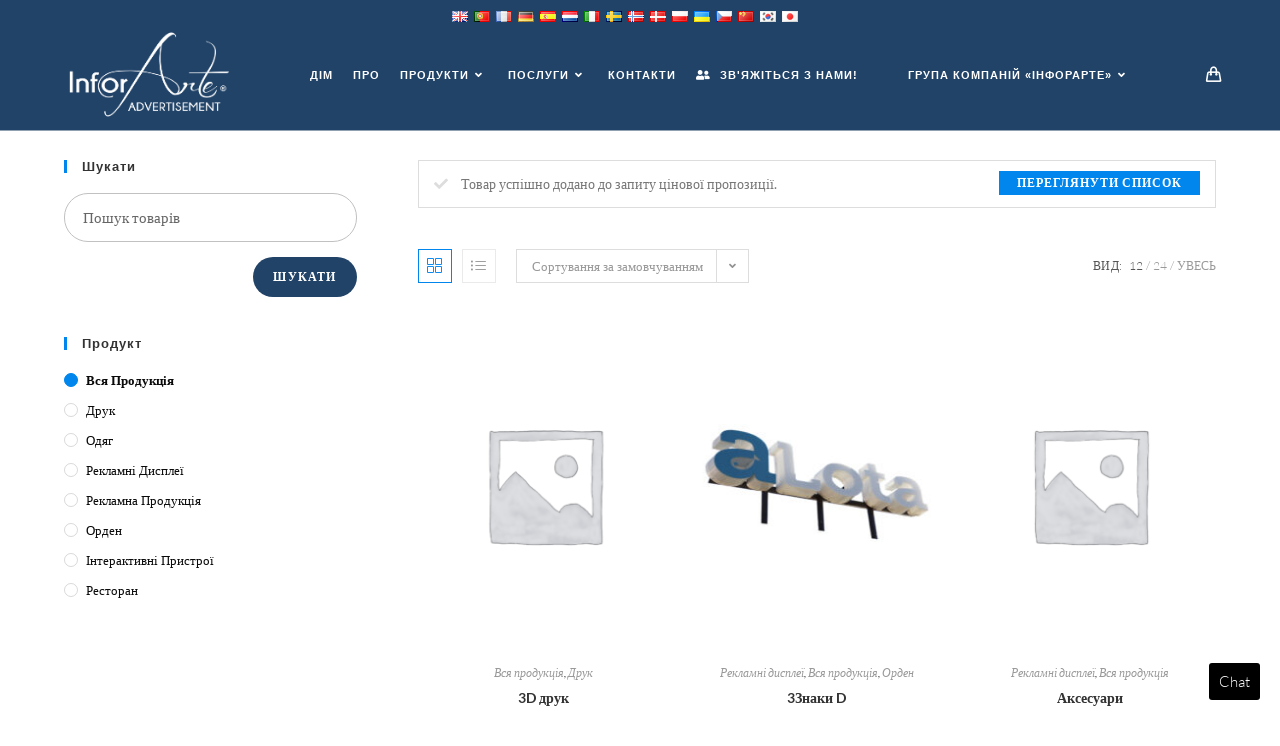

--- FILE ---
content_type: text/html; charset=UTF-8
request_url: https://www.inforarte.com/advertisement/product-category/all-products/?add-to-cart=1701&lang=uk
body_size: 30866
content:
<!DOCTYPE html>
<html class="html" lang="uk" dir="ltr">
<head>
	<meta charset="UTF-8">
	<link rel="profile" href="https://gmpg.org/xfn/11">

	<meta name='robots' content='index, follow, max-image-preview:large, max-snippet:-1, max-video-preview:-1' />
<meta name="viewport" content="width=device-width, initial-scale=1">
	<!-- This site is optimized with the Yoast SEO plugin v21.5 - https://yoast.com/wordpress/plugins/seo/ -->
	<title>Вся продукція Архіви - Реклама InforArte</title>
	<link rel="canonical" href="https://www.inforarte.com/advertisement/product-category/all-products/?lang=uk" />
	<link rel="next" href="https://www.inforarte.com/advertisement/product-category/all-products/page/2/" />
	<meta property="og:locale" content="uk_UA" />
	<meta property="og:type" content="article" />
	<meta property="og:title" content="Вся продукція Архіви - Реклама InforArte" />
	<meta property="og:url" content="https://www.inforarte.com/advertisement/product-category/all-products/" />
	<meta property="og:site_name" content="Реклама InforArte" />
	<meta name="twitter:card" content="summary_large_image" />
	<script type="application/ld+json" class="yoast-schema-graph">{"@context":"https://schema.org","@graph":[{"@type":"CollectionPage","@id":"https://www.inforarte.com/advertisement/product-category/all-products/","url":"https://www.inforarte.com/advertisement/product-category/all-products/","name":"All Products Archives - InforArte Advertisement","isPartOf":{"@id":"https://www.inforarte.com/advertisement/#website"},"breadcrumb":{"@id":"https://www.inforarte.com/advertisement/product-category/all-products/#breadcrumb"},"inLanguage":"uk"},{"@type":"BreadcrumbList","@id":"https://www.inforarte.com/advertisement/product-category/all-products/#breadcrumb","itemListElement":[{"@type":"ListItem","position":1,"name":"Home","item":"https://www.inforarte.com/advertisement/"},{"@type":"ListItem","position":2,"name":"All Products"}]},{"@type":"WebSite","@id":"https://www.inforarte.com/advertisement/#website","url":"https://www.inforarte.com/advertisement/","name":"InforArte Advertisement","description":"Just another InforArte site","publisher":{"@id":"https://www.inforarte.com/advertisement/#organization"},"potentialAction":[{"@type":"SearchAction","target":{"@type":"EntryPoint","urlTemplate":"https://www.inforarte.com/advertisement/?s={search_term_string}"},"query-input":"required name=search_term_string"}],"inLanguage":"uk"},{"@type":"Organization","@id":"https://www.inforarte.com/advertisement/#organization","name":"InforArte Advertisement","url":"https://www.inforarte.com/advertisement/","logo":{"@type":"ImageObject","inLanguage":"uk","@id":"https://www.inforarte.com/advertisement/#/schema/logo/image/","url":"https://www.inforarte.com/advertisement/wp-content/uploads/sites/2/2020/11/Logo_InforArte_advertisement-01.png","contentUrl":"https://www.inforarte.com/advertisement/wp-content/uploads/sites/2/2020/11/Logo_InforArte_advertisement-01.png","width":3176,"height":1772,"caption":"InforArte Advertisement"},"image":{"@id":"https://www.inforarte.com/advertisement/#/schema/logo/image/"}}]}</script>
	<!-- / Yoast SEO plugin. -->


<link rel='dns-prefetch' href='//www.googletagmanager.com' />
<link rel="alternate" type="application/rss+xml" title="Реклама InforArte &raquo; Feed" href="https://www.inforarte.com/advertisement/feed/?lang=uk" />
<link rel="alternate" type="application/rss+xml" title="Реклама InforArte &raquo; Comments Feed" href="https://www.inforarte.com/advertisement/comments/feed/?lang=uk" />
<link rel="alternate" type="application/rss+xml" title="Реклама InforArte &raquo; Вся продукція Category Feed" href="https://www.inforarte.com/advertisement/product-category/all-products/feed/?lang=uk" />
<script>
window._wpemojiSettings = {"baseUrl":"https:\/\/s.w.org\/images\/core\/emoji\/14.0.0\/72x72\/","ext":".png","svgUrl":"https:\/\/s.w.org\/images\/core\/emoji\/14.0.0\/svg\/","svgExt":".svg","source":{"concatemoji":"https:\/\/www.inforarte.com\/advertisement\/wp-includes\/js\/wp-emoji-release.min.js?ver=6.4.1"}};
/*! This file is auto-generated */
!function(i,n){var o,s,e;function c(e){try{var t={supportTests:e,timestamp:(new Date).valueOf()};sessionStorage.setItem(o,JSON.stringify(t))}catch(e){}}function p(e,t,n){e.clearRect(0,0,e.canvas.width,e.canvas.height),e.fillText(t,0,0);var t=new Uint32Array(e.getImageData(0,0,e.canvas.width,e.canvas.height).data),r=(e.clearRect(0,0,e.canvas.width,e.canvas.height),e.fillText(n,0,0),new Uint32Array(e.getImageData(0,0,e.canvas.width,e.canvas.height).data));return t.every(function(e,t){return e===r[t]})}function u(e,t,n){switch(t){case"flag":return n(e,"\ud83c\udff3\ufe0f\u200d\u26a7\ufe0f","\ud83c\udff3\ufe0f\u200b\u26a7\ufe0f")?!1:!n(e,"\ud83c\uddfa\ud83c\uddf3","\ud83c\uddfa\u200b\ud83c\uddf3")&&!n(e,"\ud83c\udff4\udb40\udc67\udb40\udc62\udb40\udc65\udb40\udc6e\udb40\udc67\udb40\udc7f","\ud83c\udff4\u200b\udb40\udc67\u200b\udb40\udc62\u200b\udb40\udc65\u200b\udb40\udc6e\u200b\udb40\udc67\u200b\udb40\udc7f");case"emoji":return!n(e,"\ud83e\udef1\ud83c\udffb\u200d\ud83e\udef2\ud83c\udfff","\ud83e\udef1\ud83c\udffb\u200b\ud83e\udef2\ud83c\udfff")}return!1}function f(e,t,n){var r="undefined"!=typeof WorkerGlobalScope&&self instanceof WorkerGlobalScope?new OffscreenCanvas(300,150):i.createElement("canvas"),a=r.getContext("2d",{willReadFrequently:!0}),o=(a.textBaseline="top",a.font="600 32px Arial",{});return e.forEach(function(e){o[e]=t(a,e,n)}),o}function t(e){var t=i.createElement("script");t.src=e,t.defer=!0,i.head.appendChild(t)}"undefined"!=typeof Promise&&(o="wpEmojiSettingsSupports",s=["flag","emoji"],n.supports={everything:!0,everythingExceptFlag:!0},e=new Promise(function(e){i.addEventListener("DOMContentLoaded",e,{once:!0})}),new Promise(function(t){var n=function(){try{var e=JSON.parse(sessionStorage.getItem(o));if("object"==typeof e&&"number"==typeof e.timestamp&&(new Date).valueOf()<e.timestamp+604800&&"object"==typeof e.supportTests)return e.supportTests}catch(e){}return null}();if(!n){if("undefined"!=typeof Worker&&"undefined"!=typeof OffscreenCanvas&&"undefined"!=typeof URL&&URL.createObjectURL&&"undefined"!=typeof Blob)try{var e="postMessage("+f.toString()+"("+[JSON.stringify(s),u.toString(),p.toString()].join(",")+"));",r=new Blob([e],{type:"text/javascript"}),a=new Worker(URL.createObjectURL(r),{name:"wpTestEmojiSupports"});return void(a.onmessage=function(e){c(n=e.data),a.terminate(),t(n)})}catch(e){}c(n=f(s,u,p))}t(n)}).then(function(e){for(var t in e)n.supports[t]=e[t],n.supports.everything=n.supports.everything&&n.supports[t],"flag"!==t&&(n.supports.everythingExceptFlag=n.supports.everythingExceptFlag&&n.supports[t]);n.supports.everythingExceptFlag=n.supports.everythingExceptFlag&&!n.supports.flag,n.DOMReady=!1,n.readyCallback=function(){n.DOMReady=!0}}).then(function(){return e}).then(function(){var e;n.supports.everything||(n.readyCallback(),(e=n.source||{}).concatemoji?t(e.concatemoji):e.wpemoji&&e.twemoji&&(t(e.twemoji),t(e.wpemoji)))}))}((window,document),window._wpemojiSettings);
</script>
<style id='wp-emoji-styles-inline-css'>

	img.wp-smiley, img.emoji {
		display: inline !important;
		border: none !important;
		box-shadow: none !important;
		height: 1em !important;
		width: 1em !important;
		margin: 0 0.07em !important;
		vertical-align: -0.1em !important;
		background: none !important;
		padding: 0 !important;
	}
</style>
<link rel='stylesheet' id='wp-block-library-css' href='https://www.inforarte.com/advertisement/wp-includes/css/dist/block-library/style.min.css?ver=6.4.1' media='all' />
<style id='wp-block-library-theme-inline-css'>
.wp-block-audio figcaption{color:#555;font-size:13px;text-align:center}.is-dark-theme .wp-block-audio figcaption{color:hsla(0,0%,100%,.65)}.wp-block-audio{margin:0 0 1em}.wp-block-code{border:1px solid #ccc;border-radius:4px;font-family:Menlo,Consolas,monaco,monospace;padding:.8em 1em}.wp-block-embed figcaption{color:#555;font-size:13px;text-align:center}.is-dark-theme .wp-block-embed figcaption{color:hsla(0,0%,100%,.65)}.wp-block-embed{margin:0 0 1em}.blocks-gallery-caption{color:#555;font-size:13px;text-align:center}.is-dark-theme .blocks-gallery-caption{color:hsla(0,0%,100%,.65)}.wp-block-image figcaption{color:#555;font-size:13px;text-align:center}.is-dark-theme .wp-block-image figcaption{color:hsla(0,0%,100%,.65)}.wp-block-image{margin:0 0 1em}.wp-block-pullquote{border-bottom:4px solid;border-top:4px solid;color:currentColor;margin-bottom:1.75em}.wp-block-pullquote cite,.wp-block-pullquote footer,.wp-block-pullquote__citation{color:currentColor;font-size:.8125em;font-style:normal;text-transform:uppercase}.wp-block-quote{border-left:.25em solid;margin:0 0 1.75em;padding-left:1em}.wp-block-quote cite,.wp-block-quote footer{color:currentColor;font-size:.8125em;font-style:normal;position:relative}.wp-block-quote.has-text-align-right{border-left:none;border-right:.25em solid;padding-left:0;padding-right:1em}.wp-block-quote.has-text-align-center{border:none;padding-left:0}.wp-block-quote.is-large,.wp-block-quote.is-style-large,.wp-block-quote.is-style-plain{border:none}.wp-block-search .wp-block-search__label{font-weight:700}.wp-block-search__button{border:1px solid #ccc;padding:.375em .625em}:where(.wp-block-group.has-background){padding:1.25em 2.375em}.wp-block-separator.has-css-opacity{opacity:.4}.wp-block-separator{border:none;border-bottom:2px solid;margin-left:auto;margin-right:auto}.wp-block-separator.has-alpha-channel-opacity{opacity:1}.wp-block-separator:not(.is-style-wide):not(.is-style-dots){width:100px}.wp-block-separator.has-background:not(.is-style-dots){border-bottom:none;height:1px}.wp-block-separator.has-background:not(.is-style-wide):not(.is-style-dots){height:2px}.wp-block-table{margin:0 0 1em}.wp-block-table td,.wp-block-table th{word-break:normal}.wp-block-table figcaption{color:#555;font-size:13px;text-align:center}.is-dark-theme .wp-block-table figcaption{color:hsla(0,0%,100%,.65)}.wp-block-video figcaption{color:#555;font-size:13px;text-align:center}.is-dark-theme .wp-block-video figcaption{color:hsla(0,0%,100%,.65)}.wp-block-video{margin:0 0 1em}.wp-block-template-part.has-background{margin-bottom:0;margin-top:0;padding:1.25em 2.375em}
</style>
<style id='classic-theme-styles-inline-css'>
/*! This file is auto-generated */
.wp-block-button__link{color:#fff;background-color:#32373c;border-radius:9999px;box-shadow:none;text-decoration:none;padding:calc(.667em + 2px) calc(1.333em + 2px);font-size:1.125em}.wp-block-file__button{background:#32373c;color:#fff;text-decoration:none}
</style>
<style id='global-styles-inline-css'>
body{--wp--preset--color--black: #000000;--wp--preset--color--cyan-bluish-gray: #abb8c3;--wp--preset--color--white: #ffffff;--wp--preset--color--pale-pink: #f78da7;--wp--preset--color--vivid-red: #cf2e2e;--wp--preset--color--luminous-vivid-orange: #ff6900;--wp--preset--color--luminous-vivid-amber: #fcb900;--wp--preset--color--light-green-cyan: #7bdcb5;--wp--preset--color--vivid-green-cyan: #00d084;--wp--preset--color--pale-cyan-blue: #8ed1fc;--wp--preset--color--vivid-cyan-blue: #0693e3;--wp--preset--color--vivid-purple: #9b51e0;--wp--preset--gradient--vivid-cyan-blue-to-vivid-purple: linear-gradient(135deg,rgba(6,147,227,1) 0%,rgb(155,81,224) 100%);--wp--preset--gradient--light-green-cyan-to-vivid-green-cyan: linear-gradient(135deg,rgb(122,220,180) 0%,rgb(0,208,130) 100%);--wp--preset--gradient--luminous-vivid-amber-to-luminous-vivid-orange: linear-gradient(135deg,rgba(252,185,0,1) 0%,rgba(255,105,0,1) 100%);--wp--preset--gradient--luminous-vivid-orange-to-vivid-red: linear-gradient(135deg,rgba(255,105,0,1) 0%,rgb(207,46,46) 100%);--wp--preset--gradient--very-light-gray-to-cyan-bluish-gray: linear-gradient(135deg,rgb(238,238,238) 0%,rgb(169,184,195) 100%);--wp--preset--gradient--cool-to-warm-spectrum: linear-gradient(135deg,rgb(74,234,220) 0%,rgb(151,120,209) 20%,rgb(207,42,186) 40%,rgb(238,44,130) 60%,rgb(251,105,98) 80%,rgb(254,248,76) 100%);--wp--preset--gradient--blush-light-purple: linear-gradient(135deg,rgb(255,206,236) 0%,rgb(152,150,240) 100%);--wp--preset--gradient--blush-bordeaux: linear-gradient(135deg,rgb(254,205,165) 0%,rgb(254,45,45) 50%,rgb(107,0,62) 100%);--wp--preset--gradient--luminous-dusk: linear-gradient(135deg,rgb(255,203,112) 0%,rgb(199,81,192) 50%,rgb(65,88,208) 100%);--wp--preset--gradient--pale-ocean: linear-gradient(135deg,rgb(255,245,203) 0%,rgb(182,227,212) 50%,rgb(51,167,181) 100%);--wp--preset--gradient--electric-grass: linear-gradient(135deg,rgb(202,248,128) 0%,rgb(113,206,126) 100%);--wp--preset--gradient--midnight: linear-gradient(135deg,rgb(2,3,129) 0%,rgb(40,116,252) 100%);--wp--preset--font-size--small: 13px;--wp--preset--font-size--medium: 20px;--wp--preset--font-size--large: 36px;--wp--preset--font-size--x-large: 42px;--wp--preset--spacing--20: 0.44rem;--wp--preset--spacing--30: 0.67rem;--wp--preset--spacing--40: 1rem;--wp--preset--spacing--50: 1.5rem;--wp--preset--spacing--60: 2.25rem;--wp--preset--spacing--70: 3.38rem;--wp--preset--spacing--80: 5.06rem;--wp--preset--shadow--natural: 6px 6px 9px rgba(0, 0, 0, 0.2);--wp--preset--shadow--deep: 12px 12px 50px rgba(0, 0, 0, 0.4);--wp--preset--shadow--sharp: 6px 6px 0px rgba(0, 0, 0, 0.2);--wp--preset--shadow--outlined: 6px 6px 0px -3px rgba(255, 255, 255, 1), 6px 6px rgba(0, 0, 0, 1);--wp--preset--shadow--crisp: 6px 6px 0px rgba(0, 0, 0, 1);}:where(.is-layout-flex){gap: 0.5em;}:where(.is-layout-grid){gap: 0.5em;}body .is-layout-flow > .alignleft{float: left;margin-inline-start: 0;margin-inline-end: 2em;}body .is-layout-flow > .alignright{float: right;margin-inline-start: 2em;margin-inline-end: 0;}body .is-layout-flow > .aligncenter{margin-left: auto !important;margin-right: auto !important;}body .is-layout-constrained > .alignleft{float: left;margin-inline-start: 0;margin-inline-end: 2em;}body .is-layout-constrained > .alignright{float: right;margin-inline-start: 2em;margin-inline-end: 0;}body .is-layout-constrained > .aligncenter{margin-left: auto !important;margin-right: auto !important;}body .is-layout-constrained > :where(:not(.alignleft):not(.alignright):not(.alignfull)){max-width: var(--wp--style--global--content-size);margin-left: auto !important;margin-right: auto !important;}body .is-layout-constrained > .alignwide{max-width: var(--wp--style--global--wide-size);}body .is-layout-flex{display: flex;}body .is-layout-flex{flex-wrap: wrap;align-items: center;}body .is-layout-flex > *{margin: 0;}body .is-layout-grid{display: grid;}body .is-layout-grid > *{margin: 0;}:where(.wp-block-columns.is-layout-flex){gap: 2em;}:where(.wp-block-columns.is-layout-grid){gap: 2em;}:where(.wp-block-post-template.is-layout-flex){gap: 1.25em;}:where(.wp-block-post-template.is-layout-grid){gap: 1.25em;}.has-black-color{color: var(--wp--preset--color--black) !important;}.has-cyan-bluish-gray-color{color: var(--wp--preset--color--cyan-bluish-gray) !important;}.has-white-color{color: var(--wp--preset--color--white) !important;}.has-pale-pink-color{color: var(--wp--preset--color--pale-pink) !important;}.has-vivid-red-color{color: var(--wp--preset--color--vivid-red) !important;}.has-luminous-vivid-orange-color{color: var(--wp--preset--color--luminous-vivid-orange) !important;}.has-luminous-vivid-amber-color{color: var(--wp--preset--color--luminous-vivid-amber) !important;}.has-light-green-cyan-color{color: var(--wp--preset--color--light-green-cyan) !important;}.has-vivid-green-cyan-color{color: var(--wp--preset--color--vivid-green-cyan) !important;}.has-pale-cyan-blue-color{color: var(--wp--preset--color--pale-cyan-blue) !important;}.has-vivid-cyan-blue-color{color: var(--wp--preset--color--vivid-cyan-blue) !important;}.has-vivid-purple-color{color: var(--wp--preset--color--vivid-purple) !important;}.has-black-background-color{background-color: var(--wp--preset--color--black) !important;}.has-cyan-bluish-gray-background-color{background-color: var(--wp--preset--color--cyan-bluish-gray) !important;}.has-white-background-color{background-color: var(--wp--preset--color--white) !important;}.has-pale-pink-background-color{background-color: var(--wp--preset--color--pale-pink) !important;}.has-vivid-red-background-color{background-color: var(--wp--preset--color--vivid-red) !important;}.has-luminous-vivid-orange-background-color{background-color: var(--wp--preset--color--luminous-vivid-orange) !important;}.has-luminous-vivid-amber-background-color{background-color: var(--wp--preset--color--luminous-vivid-amber) !important;}.has-light-green-cyan-background-color{background-color: var(--wp--preset--color--light-green-cyan) !important;}.has-vivid-green-cyan-background-color{background-color: var(--wp--preset--color--vivid-green-cyan) !important;}.has-pale-cyan-blue-background-color{background-color: var(--wp--preset--color--pale-cyan-blue) !important;}.has-vivid-cyan-blue-background-color{background-color: var(--wp--preset--color--vivid-cyan-blue) !important;}.has-vivid-purple-background-color{background-color: var(--wp--preset--color--vivid-purple) !important;}.has-black-border-color{border-color: var(--wp--preset--color--black) !important;}.has-cyan-bluish-gray-border-color{border-color: var(--wp--preset--color--cyan-bluish-gray) !important;}.has-white-border-color{border-color: var(--wp--preset--color--white) !important;}.has-pale-pink-border-color{border-color: var(--wp--preset--color--pale-pink) !important;}.has-vivid-red-border-color{border-color: var(--wp--preset--color--vivid-red) !important;}.has-luminous-vivid-orange-border-color{border-color: var(--wp--preset--color--luminous-vivid-orange) !important;}.has-luminous-vivid-amber-border-color{border-color: var(--wp--preset--color--luminous-vivid-amber) !important;}.has-light-green-cyan-border-color{border-color: var(--wp--preset--color--light-green-cyan) !important;}.has-vivid-green-cyan-border-color{border-color: var(--wp--preset--color--vivid-green-cyan) !important;}.has-pale-cyan-blue-border-color{border-color: var(--wp--preset--color--pale-cyan-blue) !important;}.has-vivid-cyan-blue-border-color{border-color: var(--wp--preset--color--vivid-cyan-blue) !important;}.has-vivid-purple-border-color{border-color: var(--wp--preset--color--vivid-purple) !important;}.has-vivid-cyan-blue-to-vivid-purple-gradient-background{background: var(--wp--preset--gradient--vivid-cyan-blue-to-vivid-purple) !important;}.has-light-green-cyan-to-vivid-green-cyan-gradient-background{background: var(--wp--preset--gradient--light-green-cyan-to-vivid-green-cyan) !important;}.has-luminous-vivid-amber-to-luminous-vivid-orange-gradient-background{background: var(--wp--preset--gradient--luminous-vivid-amber-to-luminous-vivid-orange) !important;}.has-luminous-vivid-orange-to-vivid-red-gradient-background{background: var(--wp--preset--gradient--luminous-vivid-orange-to-vivid-red) !important;}.has-very-light-gray-to-cyan-bluish-gray-gradient-background{background: var(--wp--preset--gradient--very-light-gray-to-cyan-bluish-gray) !important;}.has-cool-to-warm-spectrum-gradient-background{background: var(--wp--preset--gradient--cool-to-warm-spectrum) !important;}.has-blush-light-purple-gradient-background{background: var(--wp--preset--gradient--blush-light-purple) !important;}.has-blush-bordeaux-gradient-background{background: var(--wp--preset--gradient--blush-bordeaux) !important;}.has-luminous-dusk-gradient-background{background: var(--wp--preset--gradient--luminous-dusk) !important;}.has-pale-ocean-gradient-background{background: var(--wp--preset--gradient--pale-ocean) !important;}.has-electric-grass-gradient-background{background: var(--wp--preset--gradient--electric-grass) !important;}.has-midnight-gradient-background{background: var(--wp--preset--gradient--midnight) !important;}.has-small-font-size{font-size: var(--wp--preset--font-size--small) !important;}.has-medium-font-size{font-size: var(--wp--preset--font-size--medium) !important;}.has-large-font-size{font-size: var(--wp--preset--font-size--large) !important;}.has-x-large-font-size{font-size: var(--wp--preset--font-size--x-large) !important;}
.wp-block-navigation a:where(:not(.wp-element-button)){color: inherit;}
:where(.wp-block-post-template.is-layout-flex){gap: 1.25em;}:where(.wp-block-post-template.is-layout-grid){gap: 1.25em;}
:where(.wp-block-columns.is-layout-flex){gap: 2em;}:where(.wp-block-columns.is-layout-grid){gap: 2em;}
.wp-block-pullquote{font-size: 1.5em;line-height: 1.6;}
</style>
<link rel='stylesheet' id='rs-plugin-settings-css' href='https://www.inforarte.com/advertisement/wp-content/plugins/revslider/public/assets/css/settings.css?ver=5.4.8' media='all' />
<style id='rs-plugin-settings-inline-css'>
#rs-demo-id {}
</style>
<style id='woocommerce-inline-inline-css'>
.woocommerce form .form-row .required { visibility: visible; }
</style>
<link rel='stylesheet' id='oceanwp-style-css' href='https://www.inforarte.com/advertisement/wp-content/themes/oceanwp/assets/css/style.min.css?ver=1.0' media='all' />
<link rel='stylesheet' id='child-style-css' href='https://www.inforarte.com/advertisement/wp-content/themes/Advertising/style.css?ver=6.4.1' media='all' />
<link rel='stylesheet' id='oceanwp-woo-mini-cart-css' href='https://www.inforarte.com/advertisement/wp-content/themes/oceanwp/assets/css/woo/woo-mini-cart.min.css?ver=6.4.1' media='all' />
<link rel='stylesheet' id='font-awesome-css' href='https://www.inforarte.com/advertisement/wp-content/themes/oceanwp/assets/fonts/fontawesome/css/all.min.css?ver=5.15.1' media='all' />
<link rel='stylesheet' id='simple-line-icons-css' href='https://www.inforarte.com/advertisement/wp-content/themes/oceanwp/assets/css/third/simple-line-icons.min.css?ver=2.4.0' media='all' />
<link rel='stylesheet' id='oceanwp-hamburgers-css' href='https://www.inforarte.com/advertisement/wp-content/themes/oceanwp/assets/css/third/hamburgers/hamburgers.min.css?ver=1.0' media='all' />
<link rel='stylesheet' id='oceanwp-collapse-css' href='https://www.inforarte.com/advertisement/wp-content/themes/oceanwp/assets/css/third/hamburgers/types/collapse.css?ver=1.0' media='all' />
<link rel='stylesheet' id='oceanwp-google-font-lato-css' href='https://www.inforarte.com/advertisement/wp-content/uploads/sites/2/oceanwp-webfonts-css/2aa012b8d7502dd9473761c6aee9f348.css?ver=6.4.1' media='all' />
<link rel='stylesheet' id='oceanwp-woocommerce-css' href='https://www.inforarte.com/advertisement/wp-content/themes/oceanwp/assets/css/woo/woocommerce.min.css?ver=6.4.1' media='all' />
<link rel='stylesheet' id='oceanwp-woo-star-font-css' href='https://www.inforarte.com/advertisement/wp-content/themes/oceanwp/assets/css/woo/woo-star-font.min.css?ver=6.4.1' media='all' />
<link rel='stylesheet' id='oceanwp-woo-quick-view-css' href='https://www.inforarte.com/advertisement/wp-content/themes/oceanwp/assets/css/woo/woo-quick-view.min.css?ver=6.4.1' media='all' />
<link rel='stylesheet' id='oe-widgets-style-css' href='https://www.inforarte.com/advertisement/wp-content/plugins/ocean-extra/assets/css/widgets.css?ver=6.4.1' media='all' />
<link rel='stylesheet' id='ops-product-share-style-css' href='https://www.inforarte.com/advertisement/wp-content/plugins/ocean-product-sharing/assets/css/style.min.css?ver=6.4.1' media='all' />
<link rel='stylesheet' id='oss-social-share-style-css' href='https://www.inforarte.com/advertisement/wp-content/plugins/ocean-social-sharing/assets/css/style.min.css?ver=6.4.1' media='all' />
<link rel='stylesheet' id='gpls_woo_rfq_css-css' href='https://www.inforarte.com/advertisement/wp-content/plugins/woo-rfq-for-woocommerce/gpls_assets/css/gpls_woo_rfq.css?ver=36702' media='all' />
<style id='gpls_woo_rfq_css-inline-css'>
.bundle_price { visibility: collapse !important; }
.site-header .widget_shopping_cart p.total,.cart-subtotal,.tax-rate,.tax-total,.order-total,.product-price,.product-subtotal { visibility: collapse }
</style>
<link rel='stylesheet' id='url_gpls_wh_css-css' href='https://www.inforarte.com/advertisement/wp-content/plugins/woo-rfq-for-woocommerce/gpls_assets/css/gpls_wh_visitor.css?ver=26119' media='all' />
<link rel='stylesheet' id='flags_tpw_flags-css' href='//www.inforarte.com/advertisement/wp-content/plugins/transposh-translation-filter-for-wordpress/widgets/flags/tpw_flags.css?ver=1.0.8.1' media='all' />
<script type="text/template" id="tmpl-variation-template">
	<div class="woocommerce-variation-description">{{{ data.variation.variation_description }}}</div>
	<div class="woocommerce-variation-price">{{{ data.variation.price_html }}}</div>
	<div class="woocommerce-variation-availability">{{{ data.variation.availability_html }}}</div>
</script>
<script type="text/template" id="tmpl-unavailable-variation-template">
	<p>Sorry, this product is unavailable. Please choose a different combination.</p>
</script>
<script src="https://www.inforarte.com/advertisement/wp-content/plugins/ParticleJs-WP-Plugin-master//includes/particles.js?ver=6.4.1" id="iw_particleJs-js"></script>
<script src="https://www.inforarte.com/advertisement/wp-includes/js/jquery/jquery.min.js?ver=3.7.1" id="jquery-core-js"></script>
<script src="https://www.inforarte.com/advertisement/wp-includes/js/jquery/jquery-migrate.min.js?ver=3.4.1" id="jquery-migrate-js"></script>
<script src="https://www.inforarte.com/advertisement/wp-content/plugins/revslider/public/assets/js/jquery.themepunch.tools.min.js?ver=5.4.8" id="tp-tools-js"></script>
<script src="https://www.inforarte.com/advertisement/wp-content/plugins/revslider/public/assets/js/jquery.themepunch.revolution.min.js?ver=5.4.8" id="revmin-js"></script>
<script src="https://www.inforarte.com/advertisement/wp-content/plugins/woocommerce/assets/js/jquery-blockui/jquery.blockUI.min.js?ver=2.7.0-wc.8.3.3" id="jquery-blockui-js" defer data-wp-strategy="defer"></script>
<script id="wc-add-to-cart-js-extra">
var wc_add_to_cart_params = {"ajax_url":"\/advertisement\/wp-admin\/admin-ajax.php","wc_ajax_url":"\/advertisement\/?wc-ajax=%%endpoint%%","i18n_view_cart":"View cart","cart_url":"https:\/\/www.inforarte.com\/advertisement\/cart\/","is_cart":"","cart_redirect_after_add":"no"};
</script>
<script src="https://www.inforarte.com/advertisement/wp-content/plugins/woocommerce/assets/js/frontend/add-to-cart.min.js?ver=8.3.3" id="wc-add-to-cart-js" defer data-wp-strategy="defer"></script>
<script src="https://www.inforarte.com/advertisement/wp-content/plugins/woocommerce/assets/js/js-cookie/js.cookie.min.js?ver=2.1.4-wc.8.3.3" id="js-cookie-js" defer data-wp-strategy="defer"></script>
<script id="woocommerce-js-extra">
var woocommerce_params = {"ajax_url":"\/advertisement\/wp-admin\/admin-ajax.php","wc_ajax_url":"\/advertisement\/?wc-ajax=%%endpoint%%"};
</script>
<script src="https://www.inforarte.com/advertisement/wp-content/plugins/woocommerce/assets/js/frontend/woocommerce.min.js?ver=8.3.3" id="woocommerce-js" defer data-wp-strategy="defer"></script>

<!-- Google tag (gtag.js) snippet added by Site Kit -->

<!-- Google Analytics snippet added by Site Kit -->
<script src="https://www.googletagmanager.com/gtag/js?id=GT-PHCFK4C7" id="google_gtagjs-js" async></script>
<script id="google_gtagjs-js-after">
window.dataLayer = window.dataLayer || [];function gtag(){dataLayer.push(arguments);}
gtag("set","linker",{"domains":["www.inforarte.com"]});
gtag("js", new Date());
gtag("set", "developer_id.dZTNiMT", true);
gtag("config", "GT-PHCFK4C7");
</script>

<!-- End Google tag (gtag.js) snippet added by Site Kit -->
<script src="https://www.inforarte.com/advertisement/wp-includes/js/underscore.min.js?ver=1.13.4" id="underscore-js"></script>
<script id="wp-util-js-extra">
var _wpUtilSettings = {"ajax":{"url":"\/advertisement\/wp-admin\/admin-ajax.php"}};
</script>
<script src="https://www.inforarte.com/advertisement/wp-includes/js/wp-util.min.js?ver=6.4.1" id="wp-util-js"></script>
<script id="wc-add-to-cart-variation-js-extra">
var wc_add_to_cart_variation_params = {"wc_ajax_url":"\/advertisement\/?wc-ajax=%%endpoint%%","i18n_no_matching_variations_text":"Sorry, no products matched your selection. Please choose a different combination.","i18n_make_a_selection_text":"Please select some product options before adding this product to your cart.","i18n_unavailable_text":"Sorry, this product is unavailable. Please choose a different combination."};
</script>
<script src="https://www.inforarte.com/advertisement/wp-content/plugins/woocommerce/assets/js/frontend/add-to-cart-variation.min.js?ver=8.3.3" id="wc-add-to-cart-variation-js" defer data-wp-strategy="defer"></script>
<script src="https://www.inforarte.com/advertisement/wp-content/plugins/woocommerce/assets/js/flexslider/jquery.flexslider.min.js?ver=2.7.2-wc.8.3.3" id="flexslider-js" defer data-wp-strategy="defer"></script>
<script id="wc-cart-fragments-js-extra">
var wc_cart_fragments_params = {"ajax_url":"\/advertisement\/wp-admin\/admin-ajax.php","wc_ajax_url":"\/advertisement\/?wc-ajax=%%endpoint%%","cart_hash_key":"wc_cart_hash_bdf81b569cffc28a7f5c71eb3439d3b6","fragment_name":"wc_fragments_bdf81b569cffc28a7f5c71eb3439d3b6","request_timeout":"5000"};
</script>
<script src="https://www.inforarte.com/advertisement/wp-content/plugins/woocommerce/assets/js/frontend/cart-fragments.min.js?ver=8.3.3" id="wc-cart-fragments-js" defer data-wp-strategy="defer"></script>
<link rel="https://api.w.org/" href="https://www.inforarte.com/advertisement/wp-json/" /><link rel="alternate" type="application/json" href="https://www.inforarte.com/advertisement/wp-json/wp/v2/product_cat/15?lang=uk" /><link rel="EditURI" type="application/rsd+xml" title="RSD" href="https://www.inforarte.com/advertisement/xmlrpc.php?rsd" />
<meta name="generator" content="WordPress 6.4.1" />
<meta name="generator" content="WooCommerce 8.3.3" />
<meta name="generator" content="Site Kit by Google 1.128.0" /><link rel="alternate" hreflang="en" href="/advertisement/product-category/all-products/?add-to-cart=1701"/><link rel="alternate" hreflang="pt" href="/advertisement/product-category/all-products/?add-to-cart=1701&amp;lang=pt"/><link rel="alternate" hreflang="fr" href="/advertisement/product-category/all-products/?add-to-cart=1701&amp;lang=fr"/><link rel="alternate" hreflang="de" href="/advertisement/product-category/all-products/?add-to-cart=1701&amp;lang=de"/><link rel="alternate" hreflang="es" href="/advertisement/product-category/all-products/?add-to-cart=1701&amp;lang=es"/><link rel="alternate" hreflang="nl" href="/advertisement/product-category/all-products/?add-to-cart=1701&amp;lang=nl"/><link rel="alternate" hreflang="it" href="/advertisement/product-category/all-products/?add-to-cart=1701&amp;lang=it"/><link rel="alternate" hreflang="sv" href="/advertisement/product-category/all-products/?add-to-cart=1701&amp;lang=sv"/><link rel="alternate" hreflang="no" href="/advertisement/product-category/all-products/?add-to-cart=1701&amp;lang=no"/><link rel="alternate" hreflang="da" href="/advertisement/product-category/all-products/?add-to-cart=1701&amp;lang=da"/><link rel="alternate" hreflang="pl" href="/advertisement/product-category/all-products/?add-to-cart=1701&amp;lang=pl"/><link rel="alternate" hreflang="cs" href="/advertisement/product-category/all-products/?add-to-cart=1701&amp;lang=cs"/><link rel="alternate" hreflang="zh" href="/advertisement/product-category/all-products/?add-to-cart=1701&amp;lang=zh"/><link rel="alternate" hreflang="ko" href="/advertisement/product-category/all-products/?add-to-cart=1701&amp;lang=ko"/><link rel="alternate" hreflang="ja" href="/advertisement/product-category/all-products/?add-to-cart=1701&amp;lang=ja"/>	<noscript><style>.woocommerce-product-gallery{ opacity: 1 !important; }</style></noscript>
	<meta name="google-site-verification" content="8eVpOSbSuNYTpdp1MLkRiNor0yRsTxhLUMTDDJHUIl0"><meta name="generator" content="Elementor 3.17.3; features: e_dom_optimization, e_optimized_assets_loading, additional_custom_breakpoints; settings: css_print_method-external, google_font-enabled, font_display-auto">
<meta name="generator" content="Powered by Slider Revolution 5.4.8 - responsive, Mobile-Friendly Slider Plugin for WordPress with comfortable drag and drop interface." />
<script type="text/javascript">function setREVStartSize(e){									
						try{ e.c=jQuery(e.c);var i=jQuery(window).width(),t=9999,r=0,n=0,l=0,f=0,s=0,h=0;
							if(e.responsiveLevels&&(jQuery.each(e.responsiveLevels,function(e,f){f>i&&(t=r=f,l=e),i>f&&f>r&&(r=f,n=e)}),t>r&&(l=n)),f=e.gridheight[l]||e.gridheight[0]||e.gridheight,s=e.gridwidth[l]||e.gridwidth[0]||e.gridwidth,h=i/s,h=h>1?1:h,f=Math.round(h*f),"fullscreen"==e.sliderLayout){var u=(e.c.width(),jQuery(window).height());if(void 0!=e.fullScreenOffsetContainer){var c=e.fullScreenOffsetContainer.split(",");if (c) jQuery.each(c,function(e,i){u=jQuery(i).length>0?u-jQuery(i).outerHeight(!0):u}),e.fullScreenOffset.split("%").length>1&&void 0!=e.fullScreenOffset&&e.fullScreenOffset.length>0?u-=jQuery(window).height()*parseInt(e.fullScreenOffset,0)/100:void 0!=e.fullScreenOffset&&e.fullScreenOffset.length>0&&(u-=parseInt(e.fullScreenOffset,0))}f=u}else void 0!=e.minHeight&&f<e.minHeight&&(f=e.minHeight);e.c.closest(".rev_slider_wrapper").css({height:f})					
						}catch(d){console.log("Failure at Presize of Slider:"+d)}						
					};</script>
		<style id="wp-custom-css">
			/* transposh flags position */.transposh_flags{padding-top:10px;line-height:0;text-align:center;z-index:1000}/* transposh flags background */.transposh_flags a span:hover,.transposh_flags a img:hover{border-color:#ffffff2d}/* force transposh front */.tr-icon{z-index:100000!important}/* Flags */div#header-widget-area{width:100%;font-size:13px;position:fixed;z-index:10000}div#tr_credit{display:none}/* Hero Title */.elementor-element.hero-title .elementor-widget-container{display:inline-block}#top-bar-wrap{position:fixed}#site-header{position:fixed}/* Footer Callout */.store-callout .icon-box-icon,.store-callout .icon-box-heading{display:table-cell;vertical-align:middle}.store-callout .icon-box-icon{height:1em;width:1em;line-height:1em}.store-callout .icon-box-icon i{color:#5b4f4f;font-size:34px;margin-right:15px}.store-callout .icon-box-heading{font-size:15px;font-weight:400;margin:0;color:#ffffff;letter-spacing:1px;text-transform:capitalize}@media screen and (max-width:767px){.store-callout .icon-box-icon{display:none}.store-callout .icon-box-heading{display:block;text-align:center}}/* Footer Borders */#footer-widgets .contact-info-widget i,#footer-widgets .oceanwp-recent-posts li,#footer-widgets .social-widget li a,#footer-widgets .woocommerce ul.product_list_widget li{border-color:rgba(255,255,255,0.2)}/* Footer Products */#footer-widgets .price del,#footer-widgets del .amount{color:#ddd}/* Footer Tags */#footer-widgets .tagcloud a{background-color:rgba(255,255,255,0.1);border-color:rgba(255,255,255,0.1)}#footer-widgets .tagcloud a:hover{background-color:rgba(255,255,255,0.2);color:#fff;border-color:rgba(255,255,255,0.2)}#top-bar-wrap{position:absolute}#site-header{position:fixed}/* Menu Desktop */#menu-item-1067{margin-left:30px;margin-right:30px}#menu-item-1064{background-color:#54595f}#menu-item-1065{background-color:#4d724d}#menu-item-1066{background-color:#b79945}/* Menu Mobile */#sidr-id-menu-item-1064{background-color:#214368}#sidr-id-menu-item-1065{background-color:#4d724d}#sidr-id-menu-item-1066{background-color:#b79945}/* Menu Mobile Hover *//* Menu Height */.sub-menu li a{line-height:15px !important}		</style>
		<!-- OceanWP CSS -->
<style type="text/css">
/* General CSS */.woocommerce-MyAccount-navigation ul li a:before,.woocommerce-checkout .woocommerce-info a,.woocommerce-checkout #payment ul.payment_methods .wc_payment_method>input[type=radio]:first-child:checked+label:before,.woocommerce-checkout #payment .payment_method_paypal .about_paypal,.woocommerce ul.products li.product li.category a:hover,.woocommerce ul.products li.product .button:hover,.woocommerce ul.products li.product .product-inner .added_to_cart:hover,.product_meta .posted_in a:hover,.product_meta .tagged_as a:hover,.woocommerce div.product .woocommerce-tabs ul.tabs li a:hover,.woocommerce div.product .woocommerce-tabs ul.tabs li.active a,.woocommerce .oceanwp-grid-list a.active,.woocommerce .oceanwp-grid-list a:hover,.woocommerce .oceanwp-off-canvas-filter:hover,.widget_shopping_cart ul.cart_list li .owp-grid-wrap .owp-grid a.remove:hover,.widget_product_categories li a:hover ~ .count,.widget_layered_nav li a:hover ~ .count,.woocommerce ul.products li.product:not(.product-category) .woo-entry-buttons li a:hover,a:hover,a.light:hover,.theme-heading .text::before,.theme-heading .text::after,#top-bar-content >a:hover,#top-bar-social li.oceanwp-email a:hover,#site-navigation-wrap .dropdown-menu >li >a:hover,#site-header.medium-header #medium-searchform button:hover,.oceanwp-mobile-menu-icon a:hover,.blog-entry.post .blog-entry-header .entry-title a:hover,.blog-entry.post .blog-entry-readmore a:hover,.blog-entry.thumbnail-entry .blog-entry-category a,ul.meta li a:hover,.dropcap,.single nav.post-navigation .nav-links .title,body .related-post-title a:hover,body #wp-calendar caption,body .contact-info-widget.default i,body .contact-info-widget.big-icons i,body .custom-links-widget .oceanwp-custom-links li a:hover,body .custom-links-widget .oceanwp-custom-links li a:hover:before,body .posts-thumbnails-widget li a:hover,body .social-widget li.oceanwp-email a:hover,.comment-author .comment-meta .comment-reply-link,#respond #cancel-comment-reply-link:hover,#footer-widgets .footer-box a:hover,#footer-bottom a:hover,#footer-bottom #footer-bottom-menu a:hover,.sidr a:hover,.sidr-class-dropdown-toggle:hover,.sidr-class-menu-item-has-children.active >a,.sidr-class-menu-item-has-children.active >a >.sidr-class-dropdown-toggle,input[type=checkbox]:checked:before{color:#0086ed}.woocommerce .oceanwp-grid-list a.active .owp-icon use,.woocommerce .oceanwp-grid-list a:hover .owp-icon use,.single nav.post-navigation .nav-links .title .owp-icon use,.blog-entry.post .blog-entry-readmore a:hover .owp-icon use,body .contact-info-widget.default .owp-icon use,body .contact-info-widget.big-icons .owp-icon use{stroke:#0086ed}.woocommerce div.product div.images .open-image,.wcmenucart-details.count,.woocommerce-message a,.woocommerce-error a,.woocommerce-info a,.woocommerce .widget_price_filter .ui-slider .ui-slider-handle,.woocommerce .widget_price_filter .ui-slider .ui-slider-range,.owp-product-nav li a.owp-nav-link:hover,.woocommerce div.product.owp-tabs-layout-vertical .woocommerce-tabs ul.tabs li a:after,.woocommerce .widget_product_categories li.current-cat >a ~ .count,.woocommerce .widget_product_categories li.current-cat >a:before,.woocommerce .widget_layered_nav li.chosen a ~ .count,.woocommerce .widget_layered_nav li.chosen a:before,#owp-checkout-timeline .active .timeline-wrapper,.bag-style:hover .wcmenucart-cart-icon .wcmenucart-count,.show-cart .wcmenucart-cart-icon .wcmenucart-count,.woocommerce ul.products li.product:not(.product-category) .image-wrap .button,input[type="button"],input[type="reset"],input[type="submit"],button[type="submit"],.button,#site-navigation-wrap .dropdown-menu >li.btn >a >span,.thumbnail:hover i,.post-quote-content,.omw-modal .omw-close-modal,body .contact-info-widget.big-icons li:hover i,body div.wpforms-container-full .wpforms-form input[type=submit],body div.wpforms-container-full .wpforms-form button[type=submit],body div.wpforms-container-full .wpforms-form .wpforms-page-button{background-color:#0086ed}.thumbnail:hover .link-post-svg-icon{background-color:#0086ed}body .contact-info-widget.big-icons li:hover .owp-icon{background-color:#0086ed}.current-shop-items-dropdown{border-top-color:#0086ed}.woocommerce div.product .woocommerce-tabs ul.tabs li.active a{border-bottom-color:#0086ed}.wcmenucart-details.count:before{border-color:#0086ed}.woocommerce ul.products li.product .button:hover{border-color:#0086ed}.woocommerce ul.products li.product .product-inner .added_to_cart:hover{border-color:#0086ed}.woocommerce div.product .woocommerce-tabs ul.tabs li.active a{border-color:#0086ed}.woocommerce .oceanwp-grid-list a.active{border-color:#0086ed}.woocommerce .oceanwp-grid-list a:hover{border-color:#0086ed}.woocommerce .oceanwp-off-canvas-filter:hover{border-color:#0086ed}.owp-product-nav li a.owp-nav-link:hover{border-color:#0086ed}.widget_shopping_cart_content .buttons .button:first-child:hover{border-color:#0086ed}.widget_shopping_cart ul.cart_list li .owp-grid-wrap .owp-grid a.remove:hover{border-color:#0086ed}.widget_product_categories li a:hover ~ .count{border-color:#0086ed}.woocommerce .widget_product_categories li.current-cat >a ~ .count{border-color:#0086ed}.woocommerce .widget_product_categories li.current-cat >a:before{border-color:#0086ed}.widget_layered_nav li a:hover ~ .count{border-color:#0086ed}.woocommerce .widget_layered_nav li.chosen a ~ .count{border-color:#0086ed}.woocommerce .widget_layered_nav li.chosen a:before{border-color:#0086ed}#owp-checkout-timeline.arrow .active .timeline-wrapper:before{border-top-color:#0086ed;border-bottom-color:#0086ed}#owp-checkout-timeline.arrow .active .timeline-wrapper:after{border-left-color:#0086ed;border-right-color:#0086ed}.bag-style:hover .wcmenucart-cart-icon .wcmenucart-count{border-color:#0086ed}.bag-style:hover .wcmenucart-cart-icon .wcmenucart-count:after{border-color:#0086ed}.show-cart .wcmenucart-cart-icon .wcmenucart-count{border-color:#0086ed}.show-cart .wcmenucart-cart-icon .wcmenucart-count:after{border-color:#0086ed}.woocommerce ul.products li.product:not(.product-category) .woo-product-gallery .active a{border-color:#0086ed}.woocommerce ul.products li.product:not(.product-category) .woo-product-gallery a:hover{border-color:#0086ed}.widget-title{border-color:#0086ed}blockquote{border-color:#0086ed}#searchform-dropdown{border-color:#0086ed}.dropdown-menu .sub-menu{border-color:#0086ed}.blog-entry.large-entry .blog-entry-readmore a:hover{border-color:#0086ed}.oceanwp-newsletter-form-wrap input[type="email"]:focus{border-color:#0086ed}.social-widget li.oceanwp-email a:hover{border-color:#0086ed}#respond #cancel-comment-reply-link:hover{border-color:#0086ed}body .contact-info-widget.big-icons li:hover i{border-color:#0086ed}#footer-widgets .oceanwp-newsletter-form-wrap input[type="email"]:focus{border-color:#0086ed}blockquote,.wp-block-quote{border-left-color:#0086ed}body .contact-info-widget.big-icons li:hover .owp-icon{border-color:#0086ed}.woocommerce table.shop_table,.woocommerce table.shop_table td,.woocommerce-cart .cart-collaterals .cart_totals tr td,.woocommerce-cart .cart-collaterals .cart_totals tr th,.woocommerce table.shop_table tth,.woocommerce table.shop_table tfoot td,.woocommerce table.shop_table tfoot th,.woocommerce .order_details,.woocommerce .shop_table.order_details tfoot th,.woocommerce .shop_table.customer_details th,.woocommerce .cart-collaterals .cross-sells,.woocommerce-page .cart-collaterals .cross-sells,.woocommerce .cart-collaterals .cart_totals,.woocommerce-page .cart-collaterals .cart_totals,.woocommerce .cart-collaterals h2,.woocommerce .cart-collaterals h2,.woocommerce .cart-collaterals h2,.woocommerce-cart .cart-collaterals .cart_totals .order-total th,.woocommerce-cart .cart-collaterals .cart_totals .order-total td,.woocommerce ul.order_details,.woocommerce .shop_table.order_details tfoot th,.woocommerce .shop_table.customer_details th,.woocommerce .woocommerce-checkout #customer_details h3,.woocommerce .woocommerce-checkout h3#order_review_heading,.woocommerce-checkout #payment ul.payment_methods,.woocommerce-checkout form.login,.woocommerce-checkout form.checkout_coupon,.woocommerce-checkout-review-order-table tfoot th,.woocommerce-checkout #payment,.woocommerce ul.order_details,.woocommerce #customer_login >div,.woocommerce .col-1.address,.woocommerce .col-2.address,.woocommerce-checkout .woocommerce-info,.woocommerce div.product form.cart,.product_meta,.woocommerce div.product .woocommerce-tabs ul.tabs,.woocommerce #reviews #comments ol.commentlist li .comment_container,p.stars span a,.woocommerce ul.product_list_widget li,.woocommerce .widget_shopping_cart .cart_list li,.woocommerce.widget_shopping_cart .cart_list li,.woocommerce ul.product_list_widget li:first-child,.woocommerce .widget_shopping_cart .cart_list li:first-child,.woocommerce.widget_shopping_cart .cart_list li:first-child,.widget_product_categories li a,.woocommerce .oceanwp-toolbar,.woocommerce .products.list .product,table th,table td,hr,.content-area,body.content-left-sidebar #content-wrap .content-area,.content-left-sidebar .content-area,#top-bar-wrap,#site-header,#site-header.top-header #search-toggle,.dropdown-menu ul li,.centered-minimal-page-header,.blog-entry.post,.blog-entry.grid-entry .blog-entry-inner,.blog-entry.thumbnail-entry .blog-entry-bottom,.single-post .entry-title,.single .entry-share-wrap .entry-share,.single .entry-share,.single .entry-share ul li a,.single nav.post-navigation,.single nav.post-navigation .nav-links .nav-previous,#author-bio,#author-bio .author-bio-avatar,#author-bio .author-bio-social li a,#related-posts,#comments,.comment-body,#respond #cancel-comment-reply-link,#blog-entries .type-page,.page-numbers a,.page-numbers span:not(.elementor-screen-only),.page-links span,body #wp-calendar caption,body #wp-calendar th,body #wp-calendar tbody,body .contact-info-widget.default i,body .contact-info-widget.big-icons i,body .posts-thumbnails-widget li,body .tagcloud a{border-color:#ffffff}body .contact-info-widget.big-icons .owp-icon,body .contact-info-widget.default .owp-icon{border-color:#ffffff}a{color:#0a0a0a}a .owp-icon use{stroke:#0a0a0a}.page-header .page-header-title,.page-header.background-image-page-header .page-header-title{color:#ffffff}.site-breadcrumbs,.background-image-page-header .site-breadcrumbs{color:#efefef}.site-breadcrumbs ul li .breadcrumb-sep,.site-breadcrumbs ol li .breadcrumb-sep{color:#efefef}.site-breadcrumbs a,.background-image-page-header .site-breadcrumbs a{color:#ffffff}.site-breadcrumbs a .owp-icon use,.background-image-page-header .site-breadcrumbs a .owp-icon use{stroke:#ffffff}.site-breadcrumbs a:hover,.background-image-page-header .site-breadcrumbs a:hover{color:#fe5252}.site-breadcrumbs a:hover .owp-icon use,.background-image-page-header .site-breadcrumbs a:hover .owp-icon use{stroke:#fe5252}#scroll-top{border-radius:40px}#scroll-top:hover{background-color:#fe5252}form input[type="text"],form input[type="password"],form input[type="email"],form input[type="url"],form input[type="date"],form input[type="month"],form input[type="time"],form input[type="datetime"],form input[type="datetime-local"],form input[type="week"],form input[type="number"],form input[type="search"],form input[type="tel"],form input[type="color"],form select,form textarea{padding:10px 18px 10px 18px}body div.wpforms-container-full .wpforms-form input[type=date],body div.wpforms-container-full .wpforms-form input[type=datetime],body div.wpforms-container-full .wpforms-form input[type=datetime-local],body div.wpforms-container-full .wpforms-form input[type=email],body div.wpforms-container-full .wpforms-form input[type=month],body div.wpforms-container-full .wpforms-form input[type=number],body div.wpforms-container-full .wpforms-form input[type=password],body div.wpforms-container-full .wpforms-form input[type=range],body div.wpforms-container-full .wpforms-form input[type=search],body div.wpforms-container-full .wpforms-form input[type=tel],body div.wpforms-container-full .wpforms-form input[type=text],body div.wpforms-container-full .wpforms-form input[type=time],body div.wpforms-container-full .wpforms-form input[type=url],body div.wpforms-container-full .wpforms-form input[type=week],body div.wpforms-container-full .wpforms-form select,body div.wpforms-container-full .wpforms-form textarea{padding:10px 18px 10px 18px;height:auto}form input[type="text"],form input[type="password"],form input[type="email"],form input[type="url"],form input[type="date"],form input[type="month"],form input[type="time"],form input[type="datetime"],form input[type="datetime-local"],form input[type="week"],form input[type="number"],form input[type="search"],form input[type="tel"],form input[type="color"],form select,form textarea{font-size:15px}body div.wpforms-container-full .wpforms-form input[type=date],body div.wpforms-container-full .wpforms-form input[type=datetime],body div.wpforms-container-full .wpforms-form input[type=datetime-local],body div.wpforms-container-full .wpforms-form input[type=email],body div.wpforms-container-full .wpforms-form input[type=month],body div.wpforms-container-full .wpforms-form input[type=number],body div.wpforms-container-full .wpforms-form input[type=password],body div.wpforms-container-full .wpforms-form input[type=range],body div.wpforms-container-full .wpforms-form input[type=search],body div.wpforms-container-full .wpforms-form input[type=tel],body div.wpforms-container-full .wpforms-form input[type=text],body div.wpforms-container-full .wpforms-form input[type=time],body div.wpforms-container-full .wpforms-form input[type=url],body div.wpforms-container-full .wpforms-form input[type=week],body div.wpforms-container-full .wpforms-form select,body div.wpforms-container-full .wpforms-form textarea{font-size:15px}form input[type="text"],form input[type="password"],form input[type="email"],form input[type="url"],form input[type="date"],form input[type="month"],form input[type="time"],form input[type="datetime"],form input[type="datetime-local"],form input[type="week"],form input[type="number"],form input[type="search"],form input[type="tel"],form input[type="color"],form select,form textarea,.woocommerce .woocommerce-checkout .select2-container--default .select2-selection--single{border-radius:31px}body div.wpforms-container-full .wpforms-form input[type=date],body div.wpforms-container-full .wpforms-form input[type=datetime],body div.wpforms-container-full .wpforms-form input[type=datetime-local],body div.wpforms-container-full .wpforms-form input[type=email],body div.wpforms-container-full .wpforms-form input[type=month],body div.wpforms-container-full .wpforms-form input[type=number],body div.wpforms-container-full .wpforms-form input[type=password],body div.wpforms-container-full .wpforms-form input[type=range],body div.wpforms-container-full .wpforms-form input[type=search],body div.wpforms-container-full .wpforms-form input[type=tel],body div.wpforms-container-full .wpforms-form input[type=text],body div.wpforms-container-full .wpforms-form input[type=time],body div.wpforms-container-full .wpforms-form input[type=url],body div.wpforms-container-full .wpforms-form input[type=week],body div.wpforms-container-full .wpforms-form select,body div.wpforms-container-full .wpforms-form textarea{border-radius:31px}form input[type="text"],form input[type="password"],form input[type="email"],form input[type="url"],form input[type="date"],form input[type="month"],form input[type="time"],form input[type="datetime"],form input[type="datetime-local"],form input[type="week"],form input[type="number"],form input[type="search"],form input[type="tel"],form input[type="color"],form select,form textarea,.select2-container .select2-choice,.woocommerce .woocommerce-checkout .select2-container--default .select2-selection--single{border-color:#c1c1c1}body div.wpforms-container-full .wpforms-form input[type=date],body div.wpforms-container-full .wpforms-form input[type=datetime],body div.wpforms-container-full .wpforms-form input[type=datetime-local],body div.wpforms-container-full .wpforms-form input[type=email],body div.wpforms-container-full .wpforms-form input[type=month],body div.wpforms-container-full .wpforms-form input[type=number],body div.wpforms-container-full .wpforms-form input[type=password],body div.wpforms-container-full .wpforms-form input[type=range],body div.wpforms-container-full .wpforms-form input[type=search],body div.wpforms-container-full .wpforms-form input[type=tel],body div.wpforms-container-full .wpforms-form input[type=text],body div.wpforms-container-full .wpforms-form input[type=time],body div.wpforms-container-full .wpforms-form input[type=url],body div.wpforms-container-full .wpforms-form input[type=week],body div.wpforms-container-full .wpforms-form select,body div.wpforms-container-full .wpforms-form textarea{border-color:#c1c1c1}form input[type="text"]:focus,form input[type="password"]:focus,form input[type="email"]:focus,form input[type="tel"]:focus,form input[type="url"]:focus,form input[type="search"]:focus,form textarea:focus,.select2-drop-active,.select2-dropdown-open.select2-drop-above .select2-choice,.select2-dropdown-open.select2-drop-above .select2-choices,.select2-drop.select2-drop-above.select2-drop-active,.select2-container-active .select2-choice,.select2-container-active .select2-choices{border-color:#dddddd}body div.wpforms-container-full .wpforms-form input:focus,body div.wpforms-container-full .wpforms-form textarea:focus,body div.wpforms-container-full .wpforms-form select:focus{border-color:#dddddd}form input[type="text"],form input[type="password"],form input[type="email"],form input[type="url"],form input[type="date"],form input[type="month"],form input[type="time"],form input[type="datetime"],form input[type="datetime-local"],form input[type="week"],form input[type="number"],form input[type="search"],form input[type="tel"],form input[type="color"],form select,form textarea{color:#666666}body div.wpforms-container-full .wpforms-form input[type=date],body div.wpforms-container-full .wpforms-form input[type=datetime],body div.wpforms-container-full .wpforms-form input[type=datetime-local],body div.wpforms-container-full .wpforms-form input[type=email],body div.wpforms-container-full .wpforms-form input[type=month],body div.wpforms-container-full .wpforms-form input[type=number],body div.wpforms-container-full .wpforms-form input[type=password],body div.wpforms-container-full .wpforms-form input[type=range],body div.wpforms-container-full .wpforms-form input[type=search],body div.wpforms-container-full .wpforms-form input[type=tel],body div.wpforms-container-full .wpforms-form input[type=text],body div.wpforms-container-full .wpforms-form input[type=time],body div.wpforms-container-full .wpforms-form input[type=url],body div.wpforms-container-full .wpforms-form input[type=week],body div.wpforms-container-full .wpforms-form select,body div.wpforms-container-full .wpforms-form textarea{color:#666666}.theme-button,input[type="submit"],button[type="submit"],button,.button,body div.wpforms-container-full .wpforms-form input[type=submit],body div.wpforms-container-full .wpforms-form button[type=submit],body div.wpforms-container-full .wpforms-form .wpforms-page-button{border-radius:30px}body .theme-button,body input[type="submit"],body button[type="submit"],body button,body .button,body div.wpforms-container-full .wpforms-form input[type=submit],body div.wpforms-container-full .wpforms-form button[type=submit],body div.wpforms-container-full .wpforms-form .wpforms-page-button{background-color:#214368}body .theme-button:hover,body input[type="submit"]:hover,body button[type="submit"]:hover,body button:hover,body .button:hover,body div.wpforms-container-full .wpforms-form input[type=submit]:hover,body div.wpforms-container-full .wpforms-form input[type=submit]:active,body div.wpforms-container-full .wpforms-form button[type=submit]:hover,body div.wpforms-container-full .wpforms-form button[type=submit]:active,body div.wpforms-container-full .wpforms-form .wpforms-page-button:hover,body div.wpforms-container-full .wpforms-form .wpforms-page-button:active{background-color:rgba(33,67,104,0.83)}/* Header CSS */#site-logo #site-logo-inner,.oceanwp-social-menu .social-menu-inner,#site-header.full_screen-header .menu-bar-inner,.after-header-content .after-header-content-inner{height:110px}#site-navigation-wrap .dropdown-menu >li >a,.oceanwp-mobile-menu-icon a,.mobile-menu-close,.after-header-content-inner >a{line-height:110px}#site-header,.has-transparent-header .is-sticky #site-header,.has-vh-transparent .is-sticky #site-header.vertical-header,#searchform-header-replace{background-color:#214368}#site-header{border-color:rgba(255,255,255,0.5)}#site-header-inner{padding:20px 0 0 0}#site-header.has-header-media .overlay-header-media{background-color:rgba(0,0,0,0.5)}#site-logo #site-logo-inner a img,#site-header.center-header #site-navigation-wrap .middle-site-logo a img{max-width:170px}#site-header #site-logo #site-logo-inner a img,#site-header.center-header #site-navigation-wrap .middle-site-logo a img{max-height:108px}#site-logo a.site-logo-text{color:#ffffff}#site-navigation-wrap .dropdown-menu >li >a{padding:0 10px}#site-navigation-wrap .dropdown-menu >li >a,.oceanwp-mobile-menu-icon a,#searchform-header-replace-close{color:#ffffff}#site-navigation-wrap .dropdown-menu >li >a .owp-icon use,.oceanwp-mobile-menu-icon a .owp-icon use,#searchform-header-replace-close .owp-icon use{stroke:#ffffff}#site-navigation-wrap .dropdown-menu >.current-menu-item >a,#site-navigation-wrap .dropdown-menu >.current-menu-ancestor >a,#site-navigation-wrap .dropdown-menu >.current-menu-item >a:hover,#site-navigation-wrap .dropdown-menu >.current-menu-ancestor >a:hover{color:#ffffff}.dropdown-menu .sub-menu,#searchform-dropdown,.current-shop-items-dropdown{background-color:#214368}.dropdown-menu ul li.menu-item,.navigation >ul >li >ul.megamenu.sub-menu >li,.navigation .megamenu li ul.sub-menu{border-color:#ffffff}.dropdown-menu ul li a.menu-link{color:#ffffff}.dropdown-menu ul li a.menu-link .owp-icon use{stroke:#ffffff}.oceanwp-social-menu.simple-social ul li a{color:#ffffff}.oceanwp-social-menu.simple-social ul li a .owp-icon use{stroke:#ffffff}@media (max-width:1250px){#top-bar-nav,#site-navigation-wrap,.oceanwp-social-menu,.after-header-content{display:none}.center-logo #site-logo{float:none;position:absolute;left:50%;padding:0;-webkit-transform:translateX(-50%);transform:translateX(-50%)}#site-header.center-header #site-logo,.oceanwp-mobile-menu-icon,#oceanwp-cart-sidebar-wrap{display:block}body.vertical-header-style #outer-wrap{margin:0 !important}#site-header.vertical-header{position:relative;width:100%;left:0 !important;right:0 !important}#site-header.vertical-header .has-template >#site-logo{display:block}#site-header.vertical-header #site-header-inner{display:-webkit-box;display:-webkit-flex;display:-ms-flexbox;display:flex;-webkit-align-items:center;align-items:center;padding:0;max-width:90%}#site-header.vertical-header #site-header-inner >*:not(.oceanwp-mobile-menu-icon){display:none}#site-header.vertical-header #site-header-inner >*{padding:0 !important}#site-header.vertical-header #site-header-inner #site-logo{display:block;margin:0;width:50%;text-align:left}body.rtl #site-header.vertical-header #site-header-inner #site-logo{text-align:right}#site-header.vertical-header #site-header-inner .oceanwp-mobile-menu-icon{width:50%;text-align:right}body.rtl #site-header.vertical-header #site-header-inner .oceanwp-mobile-menu-icon{text-align:left}#site-header.vertical-header .vertical-toggle,body.vertical-header-style.vh-closed #site-header.vertical-header .vertical-toggle{display:none}#site-logo.has-responsive-logo .custom-logo-link{display:none}#site-logo.has-responsive-logo .responsive-logo-link{display:block}.is-sticky #site-logo.has-sticky-logo .responsive-logo-link{display:none}.is-sticky #site-logo.has-responsive-logo .sticky-logo-link{display:block}#top-bar.has-no-content #top-bar-social.top-bar-left,#top-bar.has-no-content #top-bar-social.top-bar-right{position:inherit;left:auto;right:auto;float:none;height:auto;line-height:1.5em;margin-top:0;text-align:center}#top-bar.has-no-content #top-bar-social li{float:none;display:inline-block}.owp-cart-overlay,#side-panel-wrap a.side-panel-btn{display:none !important}}.mobile-menu .hamburger-inner,.mobile-menu .hamburger-inner::before,.mobile-menu .hamburger-inner::after{background-color:#ffffff}#sidr,#mobile-dropdown{background-color:#214368}#sidr li,#sidr ul,#mobile-dropdown ul li,#mobile-dropdown ul li ul{border-color:rgba(255,255,255,0.5)}body .sidr a,body .sidr-class-dropdown-toggle,#mobile-dropdown ul li a,#mobile-dropdown ul li a .dropdown-toggle,#mobile-fullscreen ul li a,#mobile-fullscreen .oceanwp-social-menu.simple-social ul li a{color:#ffffff}#mobile-fullscreen a.close .close-icon-inner,#mobile-fullscreen a.close .close-icon-inner::after{background-color:#ffffff}body .sidr-class-mobile-searchform input,#mobile-dropdown #mobile-menu-search form input{background-color:#214368}/* Top Bar CSS */#top-bar{padding:0}#top-bar-wrap{border-color:#214368}#top-bar-content a,#top-bar-social-alt a{color:#888888}#top-bar-content a:hover,#top-bar-social-alt a:hover{color:#333333}#top-bar-social li a{font-size:19px}#top-bar-social li a{color:#214368}#top-bar-social li a .owp-icon use{stroke:#214368}/* Footer Widgets CSS */#footer-widgets{background-color:#214368}#footer-widgets,#footer-widgets p,#footer-widgets li a:before,#footer-widgets .contact-info-widget span.oceanwp-contact-title,#footer-widgets .recent-posts-date,#footer-widgets .recent-posts-comments,#footer-widgets .widget-recent-posts-icons li .fa{color:#ffffff}/* Footer Bottom CSS */#footer-bottom{background-color:#214368}/* WooCommerce CSS */.wcmenucart i{font-size:15px}.wcmenucart .owp-icon{width:15px;height:15px}.wcmenucart i{top:2px}.widget_shopping_cart ul.cart_list li .owp-grid-wrap .owp-grid.thumbnail,.widget_shopping_cart ul.cart_list li,.woocommerce ul.product_list_widget li:first-child,.widget_shopping_cart .total{border-color:#ffffff}.widget_shopping_cart ul.cart_list li .owp-grid-wrap .owp-grid a{color:#ffffff}.widget_shopping_cart .total strong{color:#ffffff}#oceanwp-cart-sidebar-wrap .oceanwp-cart-close .close-wrap>div,#oceanwp-cart-sidebar-wrap .oceanwp-cart-close .close-wrap>div:before{background-color:#ffffff}#oceanwp-cart-sidebar-wrap h4{color:#ffffff}.owp-floating-bar p.selected,.owp-floating-bar h2.entry-title{color:#212121}#owp-checkout-timeline .timeline-step{color:#cccccc}#owp-checkout-timeline .timeline-step{border-color:#cccccc}.woocommerce span.onsale{background-color:#3fc387}/* Social Sharing CSS */.entry-share ul li a{border-radius:4px}.page-header{background-color:#322b2b}/* Typography CSS */body{font-family:Lato;font-weight:300;font-size:15px;color:#000000}h1,h2,h3,h4,h5,h6,.theme-heading,.widget-title,.oceanwp-widget-recent-posts-title,.comment-reply-title,.entry-title,.sidebar-box .widget-title{font-family:Arial,Helvetica,sans-serif;font-weight:700}#top-bar-content,#top-bar-social-alt{font-size:13px;letter-spacing:.6px}#site-navigation-wrap .dropdown-menu >li >a,#site-header.full_screen-header .fs-dropdown-menu >li >a,#site-header.top-header #site-navigation-wrap .dropdown-menu >li >a,#site-header.center-header #site-navigation-wrap .dropdown-menu >li >a,#site-header.medium-header #site-navigation-wrap .dropdown-menu >li >a,.oceanwp-mobile-menu-icon a{font-family:Arial,Helvetica,sans-serif;font-weight:700;font-size:11px;letter-spacing:1px;text-transform:uppercase}.dropdown-menu ul li a.menu-link,#site-header.full_screen-header .fs-dropdown-menu ul.sub-menu li a{font-family:Arial,Helvetica,sans-serif;font-size:12px;line-height:1.8}.sidr-class-dropdown-menu li a,a.sidr-class-toggle-sidr-close,#mobile-dropdown ul li a,body #mobile-fullscreen ul li a{font-family:Arial,Helvetica,sans-serif}.page-header .page-header-title,.page-header.background-image-page-header .page-header-title{font-weight:700;font-size:30px;letter-spacing:1px;text-transform:uppercase}.site-breadcrumbs{font-size:11px;letter-spacing:.6px;text-transform:uppercase}.sidebar-box,.footer-box{color:#ffffff}#footer-widgets .footer-box .widget-title{font-size:16px}#footer-bottom #copyright{font-family:Arial,Helvetica,sans-serif}#footer-bottom #footer-bottom-menu{font-family:Arial,Helvetica,sans-serif}
</style>
<meta name="translation-stats" content='{"total_phrases":533,"translated_phrases":507,"human_translated_phrases":null,"hidden_phrases":45,"hidden_translated_phrases":45,"hidden_translateable_phrases":null,"meta_phrases":34,"meta_translated_phrases":8,"time":null}'/></head>

<body class="archive tax-product_cat term-all-products term-15 wp-custom-logo wp-embed-responsive theme-oceanwp woocommerce woocommerce-page woocommerce-no-js oceanwp-theme dropdown-mobile has-sidebar content-left-sidebar has-blog-grid has-grid-list account-original-style elementor-default elementor-kit-1255" itemscope="itemscope" itemtype="https://schema.org/WebPage">

    <div id="header-widget-area" class="chw-widget-area widget-area" role="complementary">
    <div class="chw-widget"><div class="no_translate transposh_flags" ><a href="/advertisement/product-category/all-products/?add-to-cart=1701"><img src="/advertisement/wp-content/plugins/transposh-translation-filter-for-wordpress/img/flags/us.png" title="English" alt="English"/></a><a href="/advertisement/product-category/all-products/?add-to-cart=1701&amp;lang=pt"><img src="/advertisement/wp-content/plugins/transposh-translation-filter-for-wordpress/img/flags/pt.png" title="Português" alt="Português"/></a><a href="/advertisement/product-category/all-products/?add-to-cart=1701&amp;lang=fr"><img src="/advertisement/wp-content/plugins/transposh-translation-filter-for-wordpress/img/flags/fr.png" title="Français" alt="Français"/></a><a href="/advertisement/product-category/all-products/?add-to-cart=1701&amp;lang=de"><img src="/advertisement/wp-content/plugins/transposh-translation-filter-for-wordpress/img/flags/de.png" title="Deutsch" alt="Deutsch"/></a><a href="/advertisement/product-category/all-products/?add-to-cart=1701&amp;lang=es"><img src="/advertisement/wp-content/plugins/transposh-translation-filter-for-wordpress/img/flags/es.png" title="Español" alt="Español"/></a><a href="/advertisement/product-category/all-products/?add-to-cart=1701&amp;lang=nl"><img src="/advertisement/wp-content/plugins/transposh-translation-filter-for-wordpress/img/flags/nl.png" title="Nederlands" alt="Nederlands"/></a><a href="/advertisement/product-category/all-products/?add-to-cart=1701&amp;lang=it"><img src="/advertisement/wp-content/plugins/transposh-translation-filter-for-wordpress/img/flags/it.png" title="Italiano" alt="Italiano"/></a><a href="/advertisement/product-category/all-products/?add-to-cart=1701&amp;lang=sv"><img src="/advertisement/wp-content/plugins/transposh-translation-filter-for-wordpress/img/flags/se.png" title="Svenska" alt="Svenska"/></a><a href="/advertisement/product-category/all-products/?add-to-cart=1701&amp;lang=no"><img src="/advertisement/wp-content/plugins/transposh-translation-filter-for-wordpress/img/flags/no.png" title="Norsk" alt="Norsk"/></a><a href="/advertisement/product-category/all-products/?add-to-cart=1701&amp;lang=da"><img src="/advertisement/wp-content/plugins/transposh-translation-filter-for-wordpress/img/flags/dk.png" title="Dansk" alt="Dansk"/></a><a href="/advertisement/product-category/all-products/?add-to-cart=1701&amp;lang=pl"><img src="/advertisement/wp-content/plugins/transposh-translation-filter-for-wordpress/img/flags/pl.png" title="Polski" alt="Polski"/></a><a href="/advertisement/product-category/all-products/?add-to-cart=1701&amp;lang=uk" class="tr_active"><img src="/advertisement/wp-content/plugins/transposh-translation-filter-for-wordpress/img/flags/ua.png" title="Українська" alt="Українська"/></a><a href="/advertisement/product-category/all-products/?add-to-cart=1701&amp;lang=cs"><img src="/advertisement/wp-content/plugins/transposh-translation-filter-for-wordpress/img/flags/cz.png" title="Čeština" alt="Čeština"/></a><a href="/advertisement/product-category/all-products/?add-to-cart=1701&amp;lang=zh"><img src="/advertisement/wp-content/plugins/transposh-translation-filter-for-wordpress/img/flags/cn.png" title="中文(简体)" alt="中文(简体)"/></a><a href="/advertisement/product-category/all-products/?add-to-cart=1701&amp;lang=ko"><img src="/advertisement/wp-content/plugins/transposh-translation-filter-for-wordpress/img/flags/kr.png" title="한국어" alt="한국어"/></a><a href="/advertisement/product-category/all-products/?add-to-cart=1701&amp;lang=ja"><img src="/advertisement/wp-content/plugins/transposh-translation-filter-for-wordpress/img/flags/jp.png" title="日本語" alt="日本語"/></a></div><div id="tr_credit">від <a href="http://transposh.org/uk/"><img height="16" width="16" src="/advertisement/wp-content/plugins/transposh-translation-filter-for-wordpress/img/tplogo.png" style="padding:1px;border:0;box-shadow:0 0;border-radius:0" title="Транспош - Плагін перекладу для WordPress" alt="Transposh - translation plugin for wordpress"/></a></div></div>    </div>
 

	
	
	<div id="outer-wrap" class="site clr">

		<a class="skip-link screen-reader-text" href="#main">Перейти до вмісту</a>

		
		<div id="wrap" class="clr">

			
			
<header id="site-header" class="minimal-header clr" data-height="110" itemscope="itemscope" itemtype="https://schema.org/WPHeader" role="banner">

	
					
			<div id="site-header-inner" class="clr container">

				
				

<div id="site-logo" class="clr" itemscope itemtype="https://schema.org/Brand" >

	
	<div id="site-logo-inner" class="clr">

		<a href="https://www.inforarte.com/advertisement/?lang=uk" class="custom-logo-link" rel="home"><img width="3176" height="1772" src="https://www.inforarte.com/advertisement/wp-content/uploads/sites/2/2020/11/Logo_InforArte_advertisement-01.png" class="custom-logo" alt="Реклама InforArte" decoding="async" fetchpriority="high" srcset="https://www.inforarte.com/advertisement/wp-content/uploads/sites/2/2020/11/Logo_InforArte_advertisement-01.png 1x, https://www.inforarte.com/advertisement/wp-content/uploads/sites/2/2020/11/Logo_InforArte_advertisement-01.png 2x" sizes="(max-width: 3176px) 100vw, 3176px" /></a>
	</div><!-- #site-logo-inner -->

	
	
</div><!-- #site-logo -->

			<div id="site-navigation-wrap" class="clr">
			
			
			
			<nav id="site-navigation" class="navigation main-navigation clr" itemscope="itemscope" itemtype="https://schema.org/SiteNavigationElement" role="navigation" >

				<ul id="menu-menu" class="main-menu dropdown-menu sf-menu"><li id="menu-item-717" class="menu-item menu-item-type-post_type menu-item-object-page menu-item-home menu-item-717"><a href="https://www.inforarte.com/advertisement/?lang=uk" class="menu-link"><span class="text-wrap">Дім</span></a></li><li id="menu-item-719" class="menu-item menu-item-type-custom menu-item-object-custom menu-item-719"><a href="https://www.inforarte.com/advertisement/about/?lang=uk" class="menu-link"><span class="text-wrap">Про</span></a></li><li id="menu-item-1366" class="menu-item menu-item-type-post_type menu-item-object-page menu-item-has-children dropdown menu-item-1366"><a href="https://www.inforarte.com/advertisement/products/?lang=uk" class="menu-link"><span class="text-wrap">Продукти<i class="nav-arrow fa fa-angle-down" aria-hidden="true" role="img"></i></span></a>
<ul class="sub-menu">
	<li id="menu-item-1359" class="menu-item menu-item-type-taxonomy menu-item-object-product_cat menu-item-has-children dropdown menu-item-1359"><a href="https://www.inforarte.com/advertisement/product-category/printing/?lang=uk" class="menu-link"><span class="text-wrap">Друк<i class="nav-arrow fa fa-angle-right" aria-hidden="true" role="img"></i></span></a>
	<ul class="sub-menu">
		<li id="menu-item-1360" class="menu-item menu-item-type-taxonomy menu-item-object-product_cat menu-item-has-children dropdown menu-item-1360"><a href="https://www.inforarte.com/advertisement/product-category/printing/small-format/?lang=uk" class="menu-link"><span class="text-wrap">Малий формат<i class="nav-arrow fa fa-angle-right" aria-hidden="true" role="img"></i></span></a>
		<ul class="sub-menu">
			<li id="menu-item-1464" class="menu-item menu-item-type-post_type menu-item-object-product menu-item-1464"><a href="https://www.inforarte.com/advertisement/product/brochures/?lang=uk" class="menu-link"><span class="text-wrap">Брошури</span></a></li>			<li id="menu-item-1331" class="menu-item menu-item-type-post_type menu-item-object-product menu-item-1331"><a href="https://www.inforarte.com/advertisement/product/business-cards/?lang=uk" class="menu-link"><span class="text-wrap">Візитні картки</span></a></li>			<li id="menu-item-1332" class="menu-item menu-item-type-post_type menu-item-object-product menu-item-1332"><a href="https://www.inforarte.com/advertisement/product/envelopes-2/?lang=uk" class="menu-link"><span class="text-wrap">Конверти</span></a></li>			<li id="menu-item-1333" class="menu-item menu-item-type-post_type menu-item-object-product menu-item-1333"><a href="https://www.inforarte.com/advertisement/product/flyers-2/?lang=uk" class="menu-link"><span class="text-wrap">Листівки</span></a></li>			<li id="menu-item-1334" class="menu-item menu-item-type-post_type menu-item-object-product menu-item-1334"><a href="https://www.inforarte.com/advertisement/product/invitation-cards-2/?lang=uk" class="menu-link"><span class="text-wrap">Запрошення листівки</span></a></li>			<li id="menu-item-1335" class="menu-item menu-item-type-post_type menu-item-object-product menu-item-1335"><a href="https://www.inforarte.com/advertisement/product/magazines-books-catalogues/?lang=uk" class="menu-link"><span class="text-wrap">Журнали, Книги &amp; Каталоги</span></a></li>			<li id="menu-item-1337" class="menu-item menu-item-type-post_type menu-item-object-product menu-item-1337"><a href="https://www.inforarte.com/advertisement/product/menus/?lang=uk" class="menu-link"><span class="text-wrap">Меню</span></a></li>			<li id="menu-item-1338" class="menu-item menu-item-type-post_type menu-item-object-product menu-item-1338"><a href="https://www.inforarte.com/advertisement/product/posters/?lang=uk" class="menu-link"><span class="text-wrap">Плакати</span></a></li>			<li id="menu-item-1339" class="menu-item menu-item-type-post_type menu-item-object-product menu-item-1339"><a href="https://www.inforarte.com/advertisement/product/presentation-folders/?lang=uk" class="menu-link"><span class="text-wrap">Папки презентацій</span></a></li>			<li id="menu-item-1789" class="menu-item menu-item-type-post_type menu-item-object-product menu-item-1789"><a href="https://www.inforarte.com/advertisement/product/vouchers/?lang=uk" class="menu-link"><span class="text-wrap">Ваучери</span></a></li>		</ul>
</li>		<li id="menu-item-1361" class="menu-item menu-item-type-taxonomy menu-item-object-product_cat menu-item-has-children dropdown menu-item-1361"><a href="https://www.inforarte.com/advertisement/product-category/printing/large-format/?lang=uk" class="menu-link"><span class="text-wrap">Великий формат<i class="nav-arrow fa fa-angle-right" aria-hidden="true" role="img"></i></span></a>
		<ul class="sub-menu">
			<li id="menu-item-1340" class="menu-item menu-item-type-post_type menu-item-object-product menu-item-1340"><a href="https://www.inforarte.com/advertisement/product/advertising-banners/?lang=uk" class="menu-link"><span class="text-wrap">Рекламні банери</span></a></li>			<li id="menu-item-1341" class="menu-item menu-item-type-post_type menu-item-object-product menu-item-1341"><a href="https://www.inforarte.com/advertisement/product/car-wrapping/?lang=uk" class="menu-link"><span class="text-wrap">Обгортання автомобіля</span></a></li>			<li id="menu-item-1342" class="menu-item menu-item-type-post_type menu-item-object-product menu-item-1342"><a href="https://www.inforarte.com/advertisement/product/self-adhesive-vinyl/?lang=uk" class="menu-link"><span class="text-wrap">Самоклеючий вініл</span></a></li>			<li id="menu-item-1344" class="menu-item menu-item-type-post_type menu-item-object-product menu-item-1344"><a href="https://www.inforarte.com/advertisement/product/self-adhesive-vinyl-for-floors/?lang=uk" class="menu-link"><span class="text-wrap">Самоклеючий вініл для підлоги</span></a></li>			<li id="menu-item-1345" class="menu-item menu-item-type-post_type menu-item-object-product menu-item-1345"><a href="https://www.inforarte.com/advertisement/product/synthetic-fabrics-flags/?lang=uk" class="menu-link"><span class="text-wrap">Синтетичні тканини &amp; Прапори</span></a></li>		</ul>
</li>		<li id="menu-item-1343" class="menu-item menu-item-type-taxonomy menu-item-object-product_cat menu-item-has-children dropdown menu-item-1343"><a href="https://www.inforarte.com/advertisement/product-category/printing/labels-stickers/?lang=uk" class="menu-link"><span class="text-wrap">Етикетки &amp; Наклейки<i class="nav-arrow fa fa-angle-right" aria-hidden="true" role="img"></i></span></a>
		<ul class="sub-menu">
			<li id="menu-item-1346" class="menu-item menu-item-type-post_type menu-item-object-product menu-item-1346"><a href="https://www.inforarte.com/advertisement/product/bottle-labels/?lang=uk" class="menu-link"><span class="text-wrap">Етикетки пляшок</span></a></li>			<li id="menu-item-1347" class="menu-item menu-item-type-post_type menu-item-object-product menu-item-1347"><a href="https://www.inforarte.com/advertisement/product/paper-labels/?lang=uk" class="menu-link"><span class="text-wrap">Паперові бирки</span></a></li>			<li id="menu-item-1348" class="menu-item menu-item-type-post_type menu-item-object-product menu-item-1348"><a href="https://www.inforarte.com/advertisement/product/pvc-tags/?lang=uk" class="menu-link"><span class="text-wrap">ПВХ бирки</span></a></li>			<li id="menu-item-1349" class="menu-item menu-item-type-post_type menu-item-object-product menu-item-1349"><a href="https://www.inforarte.com/advertisement/product/roll-labels/?lang=uk" class="menu-link"><span class="text-wrap">Рулонні етикетки</span></a></li>			<li id="menu-item-1350" class="menu-item menu-item-type-post_type menu-item-object-product menu-item-1350"><a href="https://www.inforarte.com/advertisement/product/die-cut-vinyl-stickers/?lang=uk" class="menu-link"><span class="text-wrap">Вінілові наклейки Die Cut</span></a></li>			<li id="menu-item-1351" class="menu-item menu-item-type-post_type menu-item-object-product menu-item-1351"><a href="https://www.inforarte.com/advertisement/product/printed-vinyl-stickers/?lang=uk" class="menu-link"><span class="text-wrap">Надруковані вінілові наклейки</span></a></li>		</ul>
</li>		<li id="menu-item-1901" class="menu-item menu-item-type-post_type menu-item-object-product menu-item-1901"><a href="https://www.inforarte.com/advertisement/product/3d-printing/?lang=uk" class="menu-link"><span class="text-wrap">3D друк</span></a></li>	</ul>
</li>	<li id="menu-item-1363" class="menu-item menu-item-type-taxonomy menu-item-object-product_cat menu-item-has-children dropdown menu-item-1363"><a href="https://www.inforarte.com/advertisement/product-category/clothing/?lang=uk" class="menu-link"><span class="text-wrap">Одяг<i class="nav-arrow fa fa-angle-right" aria-hidden="true" role="img"></i></span></a>
	<ul class="sub-menu">
		<li id="menu-item-1367" class="menu-item menu-item-type-taxonomy menu-item-object-product_cat menu-item-has-children dropdown menu-item-1367"><a href="https://www.inforarte.com/advertisement/product-category/clothing/professional/?lang=uk" class="menu-link"><span class="text-wrap">Професійних<i class="nav-arrow fa fa-angle-right" aria-hidden="true" role="img"></i></span></a>
		<ul class="sub-menu">
			<li id="menu-item-1352" class="menu-item menu-item-type-post_type menu-item-object-product menu-item-1352"><a href="https://www.inforarte.com/advertisement/product/aprons-headwear/?lang=uk" class="menu-link"><span class="text-wrap">Фартухи</span></a></li>			<li id="menu-item-1353" class="menu-item menu-item-type-post_type menu-item-object-product menu-item-1353"><a href="https://www.inforarte.com/advertisement/product/chefs-jackets/?lang=uk" class="menu-link"><span class="text-wrap">Шеф-кухарські куртки</span></a></li>			<li id="menu-item-1354" class="menu-item menu-item-type-post_type menu-item-object-product menu-item-1354"><a href="https://www.inforarte.com/advertisement/product/coats/?lang=uk" class="menu-link"><span class="text-wrap">Пальто</span></a></li>			<li id="menu-item-1733" class="menu-item menu-item-type-post_type menu-item-object-product menu-item-1733"><a href="https://www.inforarte.com/advertisement/product/headwear/?lang=uk" class="menu-link"><span class="text-wrap">Головні убори</span></a></li>			<li id="menu-item-1355" class="menu-item menu-item-type-post_type menu-item-object-product menu-item-1355"><a href="https://www.inforarte.com/advertisement/product/high-visibility-technical-clothing/?lang=uk" class="menu-link"><span class="text-wrap">Висока видимість &amp; Технічний одяг</span></a></li>			<li id="menu-item-1356" class="menu-item menu-item-type-post_type menu-item-object-product menu-item-1356"><a href="https://www.inforarte.com/advertisement/product/shirts/?lang=uk" class="menu-link"><span class="text-wrap">Сорочки</span></a></li>			<li id="menu-item-1357" class="menu-item menu-item-type-post_type menu-item-object-product menu-item-1357"><a href="https://www.inforarte.com/advertisement/product/work-footwear/?lang=uk" class="menu-link"><span class="text-wrap">Робоче взуття</span></a></li>			<li id="menu-item-1358" class="menu-item menu-item-type-post_type menu-item-object-product menu-item-1358"><a href="https://www.inforarte.com/advertisement/product/work-vests/?lang=uk" class="menu-link"><span class="text-wrap">Робочі жилети</span></a></li>		</ul>
</li>		<li id="menu-item-1368" class="menu-item menu-item-type-taxonomy menu-item-object-product_cat menu-item-has-children dropdown menu-item-1368"><a href="https://www.inforarte.com/advertisement/product-category/clothing/promotional/?lang=uk" class="menu-link"><span class="text-wrap">Рекламні<i class="nav-arrow fa fa-angle-right" aria-hidden="true" role="img"></i></span></a>
		<ul class="sub-menu">
			<li id="menu-item-1369" class="menu-item menu-item-type-post_type menu-item-object-product menu-item-1369"><a href="https://www.inforarte.com/advertisement/product/caps/?lang=uk" class="menu-link"><span class="text-wrap">Ковпачки</span></a></li>			<li id="menu-item-1370" class="menu-item menu-item-type-post_type menu-item-object-product menu-item-1370"><a href="https://www.inforarte.com/advertisement/product/fleeces/?lang=uk" class="menu-link"><span class="text-wrap">Руна</span></a></li>			<li id="menu-item-1371" class="menu-item menu-item-type-post_type menu-item-object-product menu-item-1371"><a href="https://www.inforarte.com/advertisement/product/jackets/?lang=uk" class="menu-link"><span class="text-wrap">Куртки</span></a></li>			<li id="menu-item-1372" class="menu-item menu-item-type-post_type menu-item-object-product menu-item-1372"><a href="https://www.inforarte.com/advertisement/product/pants-shorts/?lang=uk" class="menu-link"><span class="text-wrap">Шорти</span></a></li>			<li id="menu-item-1761" class="menu-item menu-item-type-post_type menu-item-object-product menu-item-1761"><a href="https://www.inforarte.com/advertisement/product/pants/?lang=uk" class="menu-link"><span class="text-wrap">Штани</span></a></li>			<li id="menu-item-1373" class="menu-item menu-item-type-post_type menu-item-object-product menu-item-1373"><a href="https://www.inforarte.com/advertisement/product/polo-shirts/?lang=uk" class="menu-link"><span class="text-wrap">Футболки поло</span></a></li>			<li id="menu-item-1375" class="menu-item menu-item-type-post_type menu-item-object-product menu-item-1375"><a href="https://www.inforarte.com/advertisement/product/t-shirts/?lang=uk" class="menu-link"><span class="text-wrap">Футболки</span></a></li>			<li id="menu-item-1374" class="menu-item menu-item-type-post_type menu-item-object-product menu-item-1374"><a href="https://www.inforarte.com/advertisement/product/sweatshirts/?lang=uk" class="menu-link"><span class="text-wrap">Світшоти</span></a></li>		</ul>
</li>	</ul>
</li>	<li id="menu-item-1376" class="menu-item menu-item-type-taxonomy menu-item-object-product_cat menu-item-has-children dropdown menu-item-1376"><a href="https://www.inforarte.com/advertisement/product-category/advertising-displays/?lang=uk" class="menu-link"><span class="text-wrap">Рекламні дисплеї<i class="nav-arrow fa fa-angle-right" aria-hidden="true" role="img"></i></span></a>
	<ul class="sub-menu">
		<li id="menu-item-1796" class="menu-item menu-item-type-post_type menu-item-object-product menu-item-1796"><a href="https://www.inforarte.com/advertisement/product/accessories/?lang=uk" class="menu-link"><span class="text-wrap">Аксесуари</span></a></li>		<li id="menu-item-1727" class="menu-item menu-item-type-post_type menu-item-object-product menu-item-1727"><a href="https://www.inforarte.com/advertisement/product/magnetics-signs/?lang=uk" class="menu-link"><span class="text-wrap">Знаки магнетики</span></a></li>		<li id="menu-item-1726" class="menu-item menu-item-type-post_type menu-item-object-product menu-item-1726"><a href="https://www.inforarte.com/advertisement/product/outdoor-display-items/?lang=uk" class="menu-link"><span class="text-wrap">Зовнішні експонати</span></a></li>		<li id="menu-item-1725" class="menu-item menu-item-type-post_type menu-item-object-product menu-item-1725"><a href="https://www.inforarte.com/advertisement/product/photo-products/?lang=uk" class="menu-link"><span class="text-wrap">Фото продукції</span></a></li>		<li id="menu-item-1632" class="menu-item menu-item-type-post_type menu-item-object-product menu-item-1632"><a href="https://www.inforarte.com/advertisement/product/roll-up-banners/?lang=uk" class="menu-link"><span class="text-wrap">Згорнути банери</span></a></li>		<li id="menu-item-1764" class="menu-item menu-item-type-post_type menu-item-object-product menu-item-1764"><a href="https://www.inforarte.com/advertisement/product/plaques/?lang=uk" class="menu-link"><span class="text-wrap">Вивіски</span></a></li>		<li id="menu-item-1811" class="menu-item menu-item-type-post_type menu-item-object-product menu-item-1811"><a href="https://www.inforarte.com/advertisement/product/3d-signs/?lang=uk" class="menu-link"><span class="text-wrap">3Знаки D</span></a></li>	</ul>
</li>	<li id="menu-item-1383" class="menu-item menu-item-type-taxonomy menu-item-object-product_cat menu-item-has-children dropdown menu-item-1383"><a href="https://www.inforarte.com/advertisement/product-category/promotional-items/?lang=uk" class="menu-link"><span class="text-wrap">Рекламна продукція<i class="nav-arrow fa fa-angle-right" aria-hidden="true" role="img"></i></span></a>
	<ul class="sub-menu">
		<li id="menu-item-1396" class="menu-item menu-item-type-taxonomy menu-item-object-product_cat menu-item-1396"><a href="https://www.inforarte.com/advertisement/product-category/promotional-items/home-leisure/?lang=uk" class="menu-link"><span class="text-wrap">Дім &amp; Відпочинку</span></a></li>		<li id="menu-item-1384" class="menu-item menu-item-type-taxonomy menu-item-object-product_cat menu-item-has-children dropdown menu-item-1384"><a href="https://www.inforarte.com/advertisement/product-category/promotional-items/calendars-diaries/?lang=uk" class="menu-link"><span class="text-wrap">Календарі &amp; Щоденники<i class="nav-arrow fa fa-angle-right" aria-hidden="true" role="img"></i></span></a>
		<ul class="sub-menu">
			<li id="menu-item-1385" class="menu-item menu-item-type-post_type menu-item-object-product menu-item-1385"><a href="https://www.inforarte.com/advertisement/product/calendars/?lang=uk" class="menu-link"><span class="text-wrap">Календарі</span></a></li>			<li id="menu-item-1386" class="menu-item menu-item-type-post_type menu-item-object-product menu-item-1386"><a href="https://www.inforarte.com/advertisement/product/diaries/?lang=uk" class="menu-link"><span class="text-wrap">Щоденники</span></a></li>		</ul>
</li>		<li id="menu-item-1387" class="menu-item menu-item-type-taxonomy menu-item-object-product_cat menu-item-has-children dropdown menu-item-1387"><a href="https://www.inforarte.com/advertisement/product-category/promotional-items/cds-dvds-usbs/?lang=uk" class="menu-link"><span class="text-wrap">Дисків / DVD-диски / USB-накопичувачі<i class="nav-arrow fa fa-angle-right" aria-hidden="true" role="img"></i></span></a>
		<ul class="sub-menu">
			<li id="menu-item-1388" class="menu-item menu-item-type-post_type menu-item-object-product menu-item-1388"><a href="https://www.inforarte.com/advertisement/product/cds/?lang=uk" class="menu-link"><span class="text-wrap">Дисків</span></a></li>			<li id="menu-item-1389" class="menu-item menu-item-type-post_type menu-item-object-product menu-item-1389"><a href="https://www.inforarte.com/advertisement/product/dvds/?lang=uk" class="menu-link"><span class="text-wrap">DVD-диски</span></a></li>			<li id="menu-item-1390" class="menu-item menu-item-type-post_type menu-item-object-product menu-item-1390"><a href="https://www.inforarte.com/advertisement/product/usbs/?lang=uk" class="menu-link"><span class="text-wrap">USB-накопичувачі</span></a></li>		</ul>
</li>		<li id="menu-item-1391" class="menu-item menu-item-type-post_type menu-item-object-product menu-item-1391"><a href="https://www.inforarte.com/advertisement/product/door-knob-tags/?lang=uk" class="menu-link"><span class="text-wrap">Дверні ручки Бирки</span></a></li>		<li id="menu-item-1653" class="menu-item menu-item-type-post_type menu-item-object-product menu-item-1653"><a href="https://www.inforarte.com/advertisement/product/display-stands/?lang=uk" class="menu-link"><span class="text-wrap">Стенди для дисплеїв</span></a></li>		<li id="menu-item-1392" class="menu-item menu-item-type-post_type menu-item-object-product menu-item-1392"><a href="https://www.inforarte.com/advertisement/product/packaging/?lang=uk" class="menu-link"><span class="text-wrap">Упаковки</span></a></li>		<li id="menu-item-1393" class="menu-item menu-item-type-post_type menu-item-object-product menu-item-1393"><a href="https://www.inforarte.com/advertisement/product/pens/?lang=uk" class="menu-link"><span class="text-wrap">Ручки</span></a></li>		<li id="menu-item-1394" class="menu-item menu-item-type-post_type menu-item-object-product menu-item-1394"><a href="https://www.inforarte.com/advertisement/product/place-cards/?lang=uk" class="menu-link"><span class="text-wrap">Розмістити картки</span></a></li>		<li id="menu-item-1395" class="menu-item menu-item-type-post_type menu-item-object-product menu-item-1395"><a href="https://www.inforarte.com/advertisement/product/bags/?lang=uk" class="menu-link"><span class="text-wrap">Сумки</span></a></li>	</ul>
</li>	<li id="menu-item-1398" class="menu-item menu-item-type-taxonomy menu-item-object-product_cat menu-item-has-children dropdown menu-item-1398"><a href="https://www.inforarte.com/advertisement/product-category/decoration/?lang=uk" class="menu-link"><span class="text-wrap">Орден<i class="nav-arrow fa fa-angle-right" aria-hidden="true" role="img"></i></span></a>
	<ul class="sub-menu">
		<li id="menu-item-1623" class="menu-item menu-item-type-post_type menu-item-object-product menu-item-1623"><a href="https://www.inforarte.com/advertisement/product/canvas-print/?lang=uk" class="menu-link"><span class="text-wrap">Друк на полотні</span></a></li>		<li id="menu-item-1401" class="menu-item menu-item-type-post_type menu-item-object-product menu-item-1401"><a href="https://www.inforarte.com/advertisement/product/doormats/?lang=uk" class="menu-link"><span class="text-wrap">Килимки для дверей</span></a></li>		<li id="menu-item-1626" class="menu-item menu-item-type-post_type menu-item-object-product menu-item-1626"><a href="https://www.inforarte.com/advertisement/product/light-box/?lang=uk" class="menu-link"><span class="text-wrap">Лайтбокс</span></a></li>		<li id="menu-item-1403" class="menu-item menu-item-type-post_type menu-item-object-product menu-item-1403"><a href="https://www.inforarte.com/advertisement/product/plaques/?lang=uk" class="menu-link"><span class="text-wrap">Вивіски</span></a></li>		<li id="menu-item-1812" class="menu-item menu-item-type-post_type menu-item-object-product menu-item-1812"><a href="https://www.inforarte.com/advertisement/product/3d-signs/?lang=uk" class="menu-link"><span class="text-wrap">3Знаки D</span></a></li>		<li id="menu-item-1629" class="menu-item menu-item-type-post_type menu-item-object-product menu-item-1629"><a href="https://www.inforarte.com/advertisement/product/shop-window-decoration/?lang=uk" class="menu-link"><span class="text-wrap">Оформлення вітрин магазинів</span></a></li>		<li id="menu-item-1405" class="menu-item menu-item-type-post_type menu-item-object-product menu-item-1405"><a href="https://www.inforarte.com/advertisement/product/wallpaper/?lang=uk" class="menu-link"><span class="text-wrap">Шпалери</span></a></li>	</ul>
</li>	<li id="menu-item-1406" class="menu-item menu-item-type-taxonomy menu-item-object-product_cat menu-item-has-children dropdown menu-item-1406"><a href="https://www.inforarte.com/advertisement/product-category/interactive-devices/?lang=uk" class="menu-link"><span class="text-wrap">Інтерактивні пристрої<i class="nav-arrow fa fa-angle-right" aria-hidden="true" role="img"></i></span></a>
	<ul class="sub-menu">
		<li id="menu-item-1707" class="menu-item menu-item-type-post_type menu-item-object-product menu-item-1707"><a href="https://www.inforarte.com/advertisement/product/multimedia-kiosks/?lang=uk" class="menu-link"><span class="text-wrap">Мультимедійні кіоски</span></a></li>		<li id="menu-item-1706" class="menu-item menu-item-type-post_type menu-item-object-product menu-item-1706"><a href="https://www.inforarte.com/advertisement/product/outdoor-indoor-lcd-digital-signage/?lang=uk" class="menu-link"><span class="text-wrap">Відкритий &#038; Внутрішній РК-дисплей Digital Signage</span></a></li>		<li id="menu-item-1717" class="menu-item menu-item-type-post_type menu-item-object-product menu-item-1717"><a href="https://www.inforarte.com/advertisement/product/touch-screen-restaurant-menus/?lang=uk" class="menu-link"><span class="text-wrap">Сенсорний екран меню ресторанів</span></a></li>		<li id="menu-item-1715" class="menu-item menu-item-type-post_type menu-item-object-product menu-item-1715"><a href="https://www.inforarte.com/advertisement/product/touch-screen-tables/?lang=uk" class="menu-link"><span class="text-wrap">Таблиці з сенсорним екраном</span></a></li>		<li id="menu-item-1714" class="menu-item menu-item-type-post_type menu-item-object-product menu-item-1714"><a href="https://www.inforarte.com/advertisement/product/video-walls-smart-tvs/?lang=uk" class="menu-link"><span class="text-wrap">Відеостіни &#038; Смарт-телевізори</span></a></li>	</ul>
</li>	<li id="menu-item-1808" class="menu-item menu-item-type-taxonomy menu-item-object-product_tag menu-item-has-children dropdown menu-item-1808"><a href="https://www.inforarte.com/advertisement/product-tag/restaurant/?lang=uk" class="menu-link"><span class="text-wrap">Ресторанів<i class="nav-arrow fa fa-angle-right" aria-hidden="true" role="img"></i></span></a>
	<ul class="sub-menu">
		<li id="menu-item-1790" class="menu-item menu-item-type-taxonomy menu-item-object-product_tag menu-item-has-children dropdown menu-item-1790"><a href="https://www.inforarte.com/advertisement/product-tag/printing-restaurant/?lang=uk" class="menu-link"><span class="text-wrap">Друк<i class="nav-arrow fa fa-angle-right" aria-hidden="true" role="img"></i></span></a>
		<ul class="sub-menu">
			<li id="menu-item-1791" class="menu-item menu-item-type-post_type menu-item-object-product menu-item-1791"><a href="https://www.inforarte.com/advertisement/product/business-cards/?lang=uk" class="menu-link"><span class="text-wrap">Візитні картки</span></a></li>			<li id="menu-item-1792" class="menu-item menu-item-type-post_type menu-item-object-product menu-item-1792"><a href="https://www.inforarte.com/advertisement/product/flyers-2/?lang=uk" class="menu-link"><span class="text-wrap">Листівки</span></a></li>			<li id="menu-item-1794" class="menu-item menu-item-type-post_type menu-item-object-product menu-item-1794"><a href="https://www.inforarte.com/advertisement/product/menus/?lang=uk" class="menu-link"><span class="text-wrap">Меню</span></a></li>			<li id="menu-item-1793" class="menu-item menu-item-type-post_type menu-item-object-product menu-item-1793"><a href="https://www.inforarte.com/advertisement/product/vouchers/?lang=uk" class="menu-link"><span class="text-wrap">Ваучери</span></a></li>		</ul>
</li>		<li id="menu-item-1783" class="menu-item menu-item-type-taxonomy menu-item-object-product_tag menu-item-has-children dropdown menu-item-1783"><a href="https://www.inforarte.com/advertisement/product-tag/clothing-restaurant/?lang=uk" class="menu-link"><span class="text-wrap">Одяг<i class="nav-arrow fa fa-angle-right" aria-hidden="true" role="img"></i></span></a>
		<ul class="sub-menu">
			<li id="menu-item-1784" class="menu-item menu-item-type-post_type menu-item-object-product menu-item-1784"><a href="https://www.inforarte.com/advertisement/product/aprons-headwear/?lang=uk" class="menu-link"><span class="text-wrap">Фартухи</span></a></li>			<li id="menu-item-1785" class="menu-item menu-item-type-post_type menu-item-object-product menu-item-1785"><a href="https://www.inforarte.com/advertisement/product/chefs-jackets/?lang=uk" class="menu-link"><span class="text-wrap">Шеф-кухарські куртки</span></a></li>			<li id="menu-item-1786" class="menu-item menu-item-type-post_type menu-item-object-product menu-item-1786"><a href="https://www.inforarte.com/advertisement/product/coats/?lang=uk" class="menu-link"><span class="text-wrap">Пальто</span></a></li>			<li id="menu-item-1787" class="menu-item menu-item-type-post_type menu-item-object-product menu-item-1787"><a href="https://www.inforarte.com/advertisement/product/headwear/?lang=uk" class="menu-link"><span class="text-wrap">Головні убори</span></a></li>			<li id="menu-item-1788" class="menu-item menu-item-type-post_type menu-item-object-product menu-item-1788"><a href="https://www.inforarte.com/advertisement/product/work-footwear/?lang=uk" class="menu-link"><span class="text-wrap">Робоче взуття</span></a></li>		</ul>
</li>		<li id="menu-item-1798" class="menu-item menu-item-type-taxonomy menu-item-object-product_tag menu-item-has-children dropdown menu-item-1798"><a href="https://www.inforarte.com/advertisement/product-tag/advertising-displays-restaurant/?lang=uk" class="menu-link"><span class="text-wrap">Рекламні дисплеї<i class="nav-arrow fa fa-angle-right" aria-hidden="true" role="img"></i></span></a>
		<ul class="sub-menu">
			<li id="menu-item-1797" class="menu-item menu-item-type-post_type menu-item-object-product menu-item-1797"><a href="https://www.inforarte.com/advertisement/product/accessories/?lang=uk" class="menu-link"><span class="text-wrap">Аксесуари</span></a></li>			<li id="menu-item-1799" class="menu-item menu-item-type-post_type menu-item-object-product menu-item-1799"><a href="https://www.inforarte.com/advertisement/product/outdoor-display-items/?lang=uk" class="menu-link"><span class="text-wrap">Зовнішні експонати</span></a></li>		</ul>
</li>		<li id="menu-item-1800" class="menu-item menu-item-type-taxonomy menu-item-object-product_tag menu-item-has-children dropdown menu-item-1800"><a href="https://www.inforarte.com/advertisement/product-tag/decoration-restaurant/?lang=uk" class="menu-link"><span class="text-wrap">Орден<i class="nav-arrow fa fa-angle-right" aria-hidden="true" role="img"></i></span></a>
		<ul class="sub-menu">
			<li id="menu-item-1802" class="menu-item menu-item-type-post_type menu-item-object-product menu-item-1802"><a href="https://www.inforarte.com/advertisement/product/doormats/?lang=uk" class="menu-link"><span class="text-wrap">Килимки для дверей</span></a></li>			<li id="menu-item-1803" class="menu-item menu-item-type-post_type menu-item-object-product menu-item-1803"><a href="https://www.inforarte.com/advertisement/product/light-box/?lang=uk" class="menu-link"><span class="text-wrap">Лайтбокс</span></a></li>			<li id="menu-item-1801" class="menu-item menu-item-type-post_type menu-item-object-product menu-item-1801"><a href="https://www.inforarte.com/advertisement/product/shop-window-decoration/?lang=uk" class="menu-link"><span class="text-wrap">Оформлення вітрин магазинів</span></a></li>			<li id="menu-item-1804" class="menu-item menu-item-type-post_type menu-item-object-product menu-item-1804"><a href="https://www.inforarte.com/advertisement/product/plaques/?lang=uk" class="menu-link"><span class="text-wrap">Вивіски</span></a></li>		</ul>
</li>		<li id="menu-item-1805" class="menu-item menu-item-type-taxonomy menu-item-object-product_tag menu-item-has-children dropdown menu-item-1805"><a href="https://www.inforarte.com/advertisement/product-tag/interactive-devices-restaurant/?lang=uk" class="menu-link"><span class="text-wrap">Ресторан інтерактивних пристроїв<i class="nav-arrow fa fa-angle-right" aria-hidden="true" role="img"></i></span></a>
		<ul class="sub-menu">
			<li id="menu-item-1806" class="menu-item menu-item-type-post_type menu-item-object-product menu-item-1806"><a href="https://www.inforarte.com/advertisement/product/touch-screen-tables/?lang=uk" class="menu-link"><span class="text-wrap">Таблиці з сенсорним екраном</span></a></li>			<li id="menu-item-1807" class="menu-item menu-item-type-post_type menu-item-object-product menu-item-1807"><a href="https://www.inforarte.com/advertisement/product/touch-screen-restaurant-menus/?lang=uk" class="menu-link"><span class="text-wrap">Сенсорний екран меню ресторанів</span></a></li>		</ul>
</li>	</ul>
</li></ul>
</li><li id="menu-item-1054" class="menu-item menu-item-type-custom menu-item-object-custom menu-item-has-children dropdown menu-item-1054 nav-no-click"><a class="menu-link"><span class="text-wrap">Послуги<i class="nav-arrow fa fa-angle-down" aria-hidden="true" role="img"></i></span></a>
<ul class="sub-menu">
	<li id="menu-item-1055" class="menu-item menu-item-type-custom menu-item-object-custom menu-item-1055"><a href="https://www.inforarte.com/advertisement/product/car-wrapping/?lang=uk" class="menu-link"><span class="text-wrap">Вінілове обгортання</span></a></li>	<li id="menu-item-1056" class="menu-item menu-item-type-custom menu-item-object-custom menu-item-1056"><a href="https://www.inforarte.com/studios/design-studio/#archviz" class="menu-link"><span class="text-wrap">Дизайн інтер'єру</span></a></li>	<li id="menu-item-1057" class="menu-item menu-item-type-custom menu-item-object-custom menu-item-1057"><a href="https://www.inforarte.com/studios/design-studio/" class="menu-link"><span class="text-wrap">Студія дизайну</span></a></li>	<li id="menu-item-1902" class="menu-item menu-item-type-post_type menu-item-object-product menu-item-1902"><a href="https://www.inforarte.com/advertisement/product/3d-printing/?lang=uk" class="menu-link"><span class="text-wrap">3D друк</span></a></li>	<li id="menu-item-1059" class="menu-item menu-item-type-custom menu-item-object-custom menu-item-1059"><a href="https://www.inforarte.com/digitalmarketing/" class="menu-link"><span class="text-wrap">Цифровий маркетинг</span></a></li>	<li id="menu-item-1060" class="menu-item menu-item-type-custom menu-item-object-custom menu-item-1060"><a href="https://www.inforarte.com/interactive/web-development/" class="menu-link"><span class="text-wrap">Веб-розробка</span></a></li></ul>
</li><li id="menu-item-1074" class="menu-item menu-item-type-post_type menu-item-object-page menu-item-1074"><a href="https://www.inforarte.com/advertisement/contacts/?lang=uk" class="menu-link"><span class="text-wrap">Контакти</span></a></li><li id="menu-item-1919" class="menu-item menu-item-type-custom menu-item-object-custom menu-item-1919"><a target="_blank" href="https://www.inforarte.com/online/" class="menu-link"><span class="text-wrap"><i class="fas fa-user-friends"></i> Зв'яжіться з нами!</span></a></li><li id="menu-item-1067" class="menu-item menu-item-type-custom menu-item-object-custom menu-item-has-children dropdown menu-item-1067"><a href="https://www.inforarte.com/" class="menu-link"><span class="text-wrap">Група компаній «ІнфорАрте»<i class="nav-arrow fa fa-angle-down" aria-hidden="true" role="img"></i></span></a>
<ul class="sub-menu">
	<li id="menu-item-1063" class="menu-item menu-item-type-custom menu-item-object-custom menu-item-home menu-item-1063"><a href="https://www.inforarte.com/advertisement/?lang=uk" class="menu-link"><span class="text-wrap">Реклама</span></a></li>	<li id="menu-item-1065" class="menu-item menu-item-type-custom menu-item-object-custom menu-item-1065"><a href="https://www.inforarte.com/digitalmarketing/" class="menu-link"><span class="text-wrap">Цифровий маркетинг</span></a></li>	<li id="menu-item-1066" class="menu-item menu-item-type-custom menu-item-object-custom menu-item-1066"><a href="https://www.inforarte.com/interactive/" class="menu-link"><span class="text-wrap">Інтерактивні</span></a></li>	<li id="menu-item-1064" class="menu-item menu-item-type-custom menu-item-object-custom menu-item-1064"><a href="https://www.inforarte.com/studios/" class="menu-link"><span class="text-wrap">Студіо</span></a></li></ul>
</li><li id="menu-item-1924" class="menu-item menu-item-type-custom menu-item-object-custom menu-item-1924"><a target="_blank" href="https://algarvios.pt" class="menu-link"><span class="text-wrap"><i class="logo-deep-linking"></i></span></a></li>
			<li class="woo-menu-icon wcmenucart-toggle-drop_down toggle-cart-widget">
				
			<a href="https://www.inforarte.com/advertisement/cart/?lang=uk" class="wcmenucart">
				<span class="wcmenucart-count"><i class=" icon-handbag" aria-hidden="true" role="img"></i></span>
			</a>

												<div class="current-shop-items-dropdown owp-mini-cart clr">
						<div class="current-shop-items-inner clr">
							<div class="widget woocommerce widget_shopping_cart"><div class="widget_shopping_cart_content"></div></div>						</div>
					</div>
							</li>

			</ul>
			</nav><!-- #site-navigation -->

			
			
					</div><!-- #site-navigation-wrap -->
			
		
	
				
	
	<div class="oceanwp-mobile-menu-icon clr mobile-right">

		
		
		
			<a href="https://www.inforarte.com/advertisement/cart/?lang=uk" class="wcmenucart">
				<span class="wcmenucart-count"><i class=" icon-handbag" aria-hidden="true" role="img"></i></span>
			</a>

			
		<a href="https://www.inforarte.com/advertisement/?lang=uk#mobile-menu-toggle" class="mobile-menu"  aria-label="Mobile Menu">
							<div class="hamburger hamburger--collapse" aria-expanded="false" role="navigation">
					<div class="hamburger-box">
						<div class="hamburger-inner"></div>
					</div>
				</div>
								<span class="oceanwp-text">Меню</span>
				<span class="oceanwp-close-text">Закрити</span>
						</a>

		
		
		
	</div><!-- #oceanwp-mobile-menu-navbar -->

	

			</div><!-- #site-header-inner -->

			
<div id="mobile-dropdown" class="clr" >

	<nav class="clr" itemscope="itemscope" itemtype="https://schema.org/SiteNavigationElement">

		<ul id="menu-menu-1" class="menu"><li class="menu-item menu-item-type-post_type menu-item-object-page menu-item-home menu-item-717"><a href="https://www.inforarte.com/advertisement/?lang=uk">Дім</a></li>
<li class="menu-item menu-item-type-custom menu-item-object-custom menu-item-719"><a href="https://www.inforarte.com/advertisement/about/?lang=uk">Про</a></li>
<li class="menu-item menu-item-type-post_type menu-item-object-page menu-item-has-children menu-item-1366"><a href="https://www.inforarte.com/advertisement/products/?lang=uk">Продукти</a>
<ul class="sub-menu">
	<li class="menu-item menu-item-type-taxonomy menu-item-object-product_cat menu-item-has-children menu-item-1359"><a href="https://www.inforarte.com/advertisement/product-category/printing/?lang=uk">Друк</a>
	<ul class="sub-menu">
		<li class="menu-item menu-item-type-taxonomy menu-item-object-product_cat menu-item-has-children menu-item-1360"><a href="https://www.inforarte.com/advertisement/product-category/printing/small-format/?lang=uk">Малий формат</a>
		<ul class="sub-menu">
			<li class="menu-item menu-item-type-post_type menu-item-object-product menu-item-1464"><a href="https://www.inforarte.com/advertisement/product/brochures/?lang=uk">Брошури</a></li>
			<li class="menu-item menu-item-type-post_type menu-item-object-product menu-item-1331"><a href="https://www.inforarte.com/advertisement/product/business-cards/?lang=uk">Візитні картки</a></li>
			<li class="menu-item menu-item-type-post_type menu-item-object-product menu-item-1332"><a href="https://www.inforarte.com/advertisement/product/envelopes-2/?lang=uk">Конверти</a></li>
			<li class="menu-item menu-item-type-post_type menu-item-object-product menu-item-1333"><a href="https://www.inforarte.com/advertisement/product/flyers-2/?lang=uk">Листівки</a></li>
			<li class="menu-item menu-item-type-post_type menu-item-object-product menu-item-1334"><a href="https://www.inforarte.com/advertisement/product/invitation-cards-2/?lang=uk">Запрошення листівки</a></li>
			<li class="menu-item menu-item-type-post_type menu-item-object-product menu-item-1335"><a href="https://www.inforarte.com/advertisement/product/magazines-books-catalogues/?lang=uk">Журнали, Книги &amp; Каталоги</a></li>
			<li class="menu-item menu-item-type-post_type menu-item-object-product menu-item-1337"><a href="https://www.inforarte.com/advertisement/product/menus/?lang=uk">Меню</a></li>
			<li class="menu-item menu-item-type-post_type menu-item-object-product menu-item-1338"><a href="https://www.inforarte.com/advertisement/product/posters/?lang=uk">Плакати</a></li>
			<li class="menu-item menu-item-type-post_type menu-item-object-product menu-item-1339"><a href="https://www.inforarte.com/advertisement/product/presentation-folders/?lang=uk">Папки презентацій</a></li>
			<li class="menu-item menu-item-type-post_type menu-item-object-product menu-item-1789"><a href="https://www.inforarte.com/advertisement/product/vouchers/?lang=uk">Ваучери</a></li>
		</ul>
</li>
		<li class="menu-item menu-item-type-taxonomy menu-item-object-product_cat menu-item-has-children menu-item-1361"><a href="https://www.inforarte.com/advertisement/product-category/printing/large-format/?lang=uk">Великий формат</a>
		<ul class="sub-menu">
			<li class="menu-item menu-item-type-post_type menu-item-object-product menu-item-1340"><a href="https://www.inforarte.com/advertisement/product/advertising-banners/?lang=uk">Рекламні банери</a></li>
			<li class="menu-item menu-item-type-post_type menu-item-object-product menu-item-1341"><a href="https://www.inforarte.com/advertisement/product/car-wrapping/?lang=uk">Обгортання автомобіля</a></li>
			<li class="menu-item menu-item-type-post_type menu-item-object-product menu-item-1342"><a href="https://www.inforarte.com/advertisement/product/self-adhesive-vinyl/?lang=uk">Самоклеючий вініл</a></li>
			<li class="menu-item menu-item-type-post_type menu-item-object-product menu-item-1344"><a href="https://www.inforarte.com/advertisement/product/self-adhesive-vinyl-for-floors/?lang=uk">Самоклеючий вініл для підлоги</a></li>
			<li class="menu-item menu-item-type-post_type menu-item-object-product menu-item-1345"><a href="https://www.inforarte.com/advertisement/product/synthetic-fabrics-flags/?lang=uk">Синтетичні тканини &amp; Прапори</a></li>
		</ul>
</li>
		<li class="menu-item menu-item-type-taxonomy menu-item-object-product_cat menu-item-has-children menu-item-1343"><a href="https://www.inforarte.com/advertisement/product-category/printing/labels-stickers/?lang=uk">Етикетки &amp; Наклейки</a>
		<ul class="sub-menu">
			<li class="menu-item menu-item-type-post_type menu-item-object-product menu-item-1346"><a href="https://www.inforarte.com/advertisement/product/bottle-labels/?lang=uk">Етикетки пляшок</a></li>
			<li class="menu-item menu-item-type-post_type menu-item-object-product menu-item-1347"><a href="https://www.inforarte.com/advertisement/product/paper-labels/?lang=uk">Паперові бирки</a></li>
			<li class="menu-item menu-item-type-post_type menu-item-object-product menu-item-1348"><a href="https://www.inforarte.com/advertisement/product/pvc-tags/?lang=uk">ПВХ бирки</a></li>
			<li class="menu-item menu-item-type-post_type menu-item-object-product menu-item-1349"><a href="https://www.inforarte.com/advertisement/product/roll-labels/?lang=uk">Рулонні етикетки</a></li>
			<li class="menu-item menu-item-type-post_type menu-item-object-product menu-item-1350"><a href="https://www.inforarte.com/advertisement/product/die-cut-vinyl-stickers/?lang=uk">Вінілові наклейки Die Cut</a></li>
			<li class="menu-item menu-item-type-post_type menu-item-object-product menu-item-1351"><a href="https://www.inforarte.com/advertisement/product/printed-vinyl-stickers/?lang=uk">Надруковані вінілові наклейки</a></li>
		</ul>
</li>
		<li class="menu-item menu-item-type-post_type menu-item-object-product menu-item-1901"><a href="https://www.inforarte.com/advertisement/product/3d-printing/?lang=uk">3D друк</a></li>
	</ul>
</li>
	<li class="menu-item menu-item-type-taxonomy menu-item-object-product_cat menu-item-has-children menu-item-1363"><a href="https://www.inforarte.com/advertisement/product-category/clothing/?lang=uk">Одяг</a>
	<ul class="sub-menu">
		<li class="menu-item menu-item-type-taxonomy menu-item-object-product_cat menu-item-has-children menu-item-1367"><a href="https://www.inforarte.com/advertisement/product-category/clothing/professional/?lang=uk">Професійних</a>
		<ul class="sub-menu">
			<li class="menu-item menu-item-type-post_type menu-item-object-product menu-item-1352"><a href="https://www.inforarte.com/advertisement/product/aprons-headwear/?lang=uk">Фартухи</a></li>
			<li class="menu-item menu-item-type-post_type menu-item-object-product menu-item-1353"><a href="https://www.inforarte.com/advertisement/product/chefs-jackets/?lang=uk">Шеф-кухарські куртки</a></li>
			<li class="menu-item menu-item-type-post_type menu-item-object-product menu-item-1354"><a href="https://www.inforarte.com/advertisement/product/coats/?lang=uk">Пальто</a></li>
			<li class="menu-item menu-item-type-post_type menu-item-object-product menu-item-1733"><a href="https://www.inforarte.com/advertisement/product/headwear/?lang=uk">Головні убори</a></li>
			<li class="menu-item menu-item-type-post_type menu-item-object-product menu-item-1355"><a href="https://www.inforarte.com/advertisement/product/high-visibility-technical-clothing/?lang=uk">Висока видимість &amp; Технічний одяг</a></li>
			<li class="menu-item menu-item-type-post_type menu-item-object-product menu-item-1356"><a href="https://www.inforarte.com/advertisement/product/shirts/?lang=uk">Сорочки</a></li>
			<li class="menu-item menu-item-type-post_type menu-item-object-product menu-item-1357"><a href="https://www.inforarte.com/advertisement/product/work-footwear/?lang=uk">Робоче взуття</a></li>
			<li class="menu-item menu-item-type-post_type menu-item-object-product menu-item-1358"><a href="https://www.inforarte.com/advertisement/product/work-vests/?lang=uk">Робочі жилети</a></li>
		</ul>
</li>
		<li class="menu-item menu-item-type-taxonomy menu-item-object-product_cat menu-item-has-children menu-item-1368"><a href="https://www.inforarte.com/advertisement/product-category/clothing/promotional/?lang=uk">Рекламні</a>
		<ul class="sub-menu">
			<li class="menu-item menu-item-type-post_type menu-item-object-product menu-item-1369"><a href="https://www.inforarte.com/advertisement/product/caps/?lang=uk">Ковпачки</a></li>
			<li class="menu-item menu-item-type-post_type menu-item-object-product menu-item-1370"><a href="https://www.inforarte.com/advertisement/product/fleeces/?lang=uk">Руна</a></li>
			<li class="menu-item menu-item-type-post_type menu-item-object-product menu-item-1371"><a href="https://www.inforarte.com/advertisement/product/jackets/?lang=uk">Куртки</a></li>
			<li class="menu-item menu-item-type-post_type menu-item-object-product menu-item-1372"><a href="https://www.inforarte.com/advertisement/product/pants-shorts/?lang=uk">Шорти</a></li>
			<li class="menu-item menu-item-type-post_type menu-item-object-product menu-item-1761"><a href="https://www.inforarte.com/advertisement/product/pants/?lang=uk">Штани</a></li>
			<li class="menu-item menu-item-type-post_type menu-item-object-product menu-item-1373"><a href="https://www.inforarte.com/advertisement/product/polo-shirts/?lang=uk">Футболки поло</a></li>
			<li class="menu-item menu-item-type-post_type menu-item-object-product menu-item-1375"><a href="https://www.inforarte.com/advertisement/product/t-shirts/?lang=uk">Футболки</a></li>
			<li class="menu-item menu-item-type-post_type menu-item-object-product menu-item-1374"><a href="https://www.inforarte.com/advertisement/product/sweatshirts/?lang=uk">Світшоти</a></li>
		</ul>
</li>
	</ul>
</li>
	<li class="menu-item menu-item-type-taxonomy menu-item-object-product_cat menu-item-has-children menu-item-1376"><a href="https://www.inforarte.com/advertisement/product-category/advertising-displays/?lang=uk">Рекламні дисплеї</a>
	<ul class="sub-menu">
		<li class="menu-item menu-item-type-post_type menu-item-object-product menu-item-1796"><a href="https://www.inforarte.com/advertisement/product/accessories/?lang=uk">Аксесуари</a></li>
		<li class="menu-item menu-item-type-post_type menu-item-object-product menu-item-1727"><a href="https://www.inforarte.com/advertisement/product/magnetics-signs/?lang=uk">Знаки магнетики</a></li>
		<li class="menu-item menu-item-type-post_type menu-item-object-product menu-item-1726"><a href="https://www.inforarte.com/advertisement/product/outdoor-display-items/?lang=uk">Зовнішні експонати</a></li>
		<li class="menu-item menu-item-type-post_type menu-item-object-product menu-item-1725"><a href="https://www.inforarte.com/advertisement/product/photo-products/?lang=uk">Фото продукції</a></li>
		<li class="menu-item menu-item-type-post_type menu-item-object-product menu-item-1632"><a href="https://www.inforarte.com/advertisement/product/roll-up-banners/?lang=uk">Згорнути банери</a></li>
		<li class="menu-item menu-item-type-post_type menu-item-object-product menu-item-1764"><a href="https://www.inforarte.com/advertisement/product/plaques/?lang=uk">Вивіски</a></li>
		<li class="menu-item menu-item-type-post_type menu-item-object-product menu-item-1811"><a href="https://www.inforarte.com/advertisement/product/3d-signs/?lang=uk">3Знаки D</a></li>
	</ul>
</li>
	<li class="menu-item menu-item-type-taxonomy menu-item-object-product_cat menu-item-has-children menu-item-1383"><a href="https://www.inforarte.com/advertisement/product-category/promotional-items/?lang=uk">Рекламна продукція</a>
	<ul class="sub-menu">
		<li class="menu-item menu-item-type-taxonomy menu-item-object-product_cat menu-item-1396"><a href="https://www.inforarte.com/advertisement/product-category/promotional-items/home-leisure/?lang=uk">Дім &amp; Відпочинку</a></li>
		<li class="menu-item menu-item-type-taxonomy menu-item-object-product_cat menu-item-has-children menu-item-1384"><a href="https://www.inforarte.com/advertisement/product-category/promotional-items/calendars-diaries/?lang=uk">Календарі &amp; Щоденники</a>
		<ul class="sub-menu">
			<li class="menu-item menu-item-type-post_type menu-item-object-product menu-item-1385"><a href="https://www.inforarte.com/advertisement/product/calendars/?lang=uk">Календарі</a></li>
			<li class="menu-item menu-item-type-post_type menu-item-object-product menu-item-1386"><a href="https://www.inforarte.com/advertisement/product/diaries/?lang=uk">Щоденники</a></li>
		</ul>
</li>
		<li class="menu-item menu-item-type-taxonomy menu-item-object-product_cat menu-item-has-children menu-item-1387"><a href="https://www.inforarte.com/advertisement/product-category/promotional-items/cds-dvds-usbs/?lang=uk">Дисків / DVD-диски / USB-накопичувачі</a>
		<ul class="sub-menu">
			<li class="menu-item menu-item-type-post_type menu-item-object-product menu-item-1388"><a href="https://www.inforarte.com/advertisement/product/cds/?lang=uk">Дисків</a></li>
			<li class="menu-item menu-item-type-post_type menu-item-object-product menu-item-1389"><a href="https://www.inforarte.com/advertisement/product/dvds/?lang=uk">DVD-диски</a></li>
			<li class="menu-item menu-item-type-post_type menu-item-object-product menu-item-1390"><a href="https://www.inforarte.com/advertisement/product/usbs/?lang=uk">USB-накопичувачі</a></li>
		</ul>
</li>
		<li class="menu-item menu-item-type-post_type menu-item-object-product menu-item-1391"><a href="https://www.inforarte.com/advertisement/product/door-knob-tags/?lang=uk">Дверні ручки Бирки</a></li>
		<li class="menu-item menu-item-type-post_type menu-item-object-product menu-item-1653"><a href="https://www.inforarte.com/advertisement/product/display-stands/?lang=uk">Стенди для дисплеїв</a></li>
		<li class="menu-item menu-item-type-post_type menu-item-object-product menu-item-1392"><a href="https://www.inforarte.com/advertisement/product/packaging/?lang=uk">Упаковки</a></li>
		<li class="menu-item menu-item-type-post_type menu-item-object-product menu-item-1393"><a href="https://www.inforarte.com/advertisement/product/pens/?lang=uk">Ручки</a></li>
		<li class="menu-item menu-item-type-post_type menu-item-object-product menu-item-1394"><a href="https://www.inforarte.com/advertisement/product/place-cards/?lang=uk">Розмістити картки</a></li>
		<li class="menu-item menu-item-type-post_type menu-item-object-product menu-item-1395"><a href="https://www.inforarte.com/advertisement/product/bags/?lang=uk">Сумки</a></li>
	</ul>
</li>
	<li class="menu-item menu-item-type-taxonomy menu-item-object-product_cat menu-item-has-children menu-item-1398"><a href="https://www.inforarte.com/advertisement/product-category/decoration/?lang=uk">Орден</a>
	<ul class="sub-menu">
		<li class="menu-item menu-item-type-post_type menu-item-object-product menu-item-1623"><a href="https://www.inforarte.com/advertisement/product/canvas-print/?lang=uk">Друк на полотні</a></li>
		<li class="menu-item menu-item-type-post_type menu-item-object-product menu-item-1401"><a href="https://www.inforarte.com/advertisement/product/doormats/?lang=uk">Килимки для дверей</a></li>
		<li class="menu-item menu-item-type-post_type menu-item-object-product menu-item-1626"><a href="https://www.inforarte.com/advertisement/product/light-box/?lang=uk">Лайтбокс</a></li>
		<li class="menu-item menu-item-type-post_type menu-item-object-product menu-item-1403"><a href="https://www.inforarte.com/advertisement/product/plaques/?lang=uk">Вивіски</a></li>
		<li class="menu-item menu-item-type-post_type menu-item-object-product menu-item-1812"><a href="https://www.inforarte.com/advertisement/product/3d-signs/?lang=uk">3Знаки D</a></li>
		<li class="menu-item menu-item-type-post_type menu-item-object-product menu-item-1629"><a href="https://www.inforarte.com/advertisement/product/shop-window-decoration/?lang=uk">Оформлення вітрин магазинів</a></li>
		<li class="menu-item menu-item-type-post_type menu-item-object-product menu-item-1405"><a href="https://www.inforarte.com/advertisement/product/wallpaper/?lang=uk">Шпалери</a></li>
	</ul>
</li>
	<li class="menu-item menu-item-type-taxonomy menu-item-object-product_cat menu-item-has-children menu-item-1406"><a href="https://www.inforarte.com/advertisement/product-category/interactive-devices/?lang=uk">Інтерактивні пристрої</a>
	<ul class="sub-menu">
		<li class="menu-item menu-item-type-post_type menu-item-object-product menu-item-1707"><a href="https://www.inforarte.com/advertisement/product/multimedia-kiosks/?lang=uk">Мультимедійні кіоски</a></li>
		<li class="menu-item menu-item-type-post_type menu-item-object-product menu-item-1706"><a href="https://www.inforarte.com/advertisement/product/outdoor-indoor-lcd-digital-signage/?lang=uk">Відкритий &#038; Внутрішній РК-дисплей Digital Signage</a></li>
		<li class="menu-item menu-item-type-post_type menu-item-object-product menu-item-1717"><a href="https://www.inforarte.com/advertisement/product/touch-screen-restaurant-menus/?lang=uk">Сенсорний екран меню ресторанів</a></li>
		<li class="menu-item menu-item-type-post_type menu-item-object-product menu-item-1715"><a href="https://www.inforarte.com/advertisement/product/touch-screen-tables/?lang=uk">Таблиці з сенсорним екраном</a></li>
		<li class="menu-item menu-item-type-post_type menu-item-object-product menu-item-1714"><a href="https://www.inforarte.com/advertisement/product/video-walls-smart-tvs/?lang=uk">Відеостіни &#038; Смарт-телевізори</a></li>
	</ul>
</li>
	<li class="menu-item menu-item-type-taxonomy menu-item-object-product_tag menu-item-has-children menu-item-1808"><a href="https://www.inforarte.com/advertisement/product-tag/restaurant/?lang=uk">Ресторанів</a>
	<ul class="sub-menu">
		<li class="menu-item menu-item-type-taxonomy menu-item-object-product_tag menu-item-has-children menu-item-1790"><a href="https://www.inforarte.com/advertisement/product-tag/printing-restaurant/?lang=uk">Друк</a>
		<ul class="sub-menu">
			<li class="menu-item menu-item-type-post_type menu-item-object-product menu-item-1791"><a href="https://www.inforarte.com/advertisement/product/business-cards/?lang=uk">Візитні картки</a></li>
			<li class="menu-item menu-item-type-post_type menu-item-object-product menu-item-1792"><a href="https://www.inforarte.com/advertisement/product/flyers-2/?lang=uk">Листівки</a></li>
			<li class="menu-item menu-item-type-post_type menu-item-object-product menu-item-1794"><a href="https://www.inforarte.com/advertisement/product/menus/?lang=uk">Меню</a></li>
			<li class="menu-item menu-item-type-post_type menu-item-object-product menu-item-1793"><a href="https://www.inforarte.com/advertisement/product/vouchers/?lang=uk">Ваучери</a></li>
		</ul>
</li>
		<li class="menu-item menu-item-type-taxonomy menu-item-object-product_tag menu-item-has-children menu-item-1783"><a href="https://www.inforarte.com/advertisement/product-tag/clothing-restaurant/?lang=uk">Одяг</a>
		<ul class="sub-menu">
			<li class="menu-item menu-item-type-post_type menu-item-object-product menu-item-1784"><a href="https://www.inforarte.com/advertisement/product/aprons-headwear/?lang=uk">Фартухи</a></li>
			<li class="menu-item menu-item-type-post_type menu-item-object-product menu-item-1785"><a href="https://www.inforarte.com/advertisement/product/chefs-jackets/?lang=uk">Шеф-кухарські куртки</a></li>
			<li class="menu-item menu-item-type-post_type menu-item-object-product menu-item-1786"><a href="https://www.inforarte.com/advertisement/product/coats/?lang=uk">Пальто</a></li>
			<li class="menu-item menu-item-type-post_type menu-item-object-product menu-item-1787"><a href="https://www.inforarte.com/advertisement/product/headwear/?lang=uk">Головні убори</a></li>
			<li class="menu-item menu-item-type-post_type menu-item-object-product menu-item-1788"><a href="https://www.inforarte.com/advertisement/product/work-footwear/?lang=uk">Робоче взуття</a></li>
		</ul>
</li>
		<li class="menu-item menu-item-type-taxonomy menu-item-object-product_tag menu-item-has-children menu-item-1798"><a href="https://www.inforarte.com/advertisement/product-tag/advertising-displays-restaurant/?lang=uk">Рекламні дисплеї</a>
		<ul class="sub-menu">
			<li class="menu-item menu-item-type-post_type menu-item-object-product menu-item-1797"><a href="https://www.inforarte.com/advertisement/product/accessories/?lang=uk">Аксесуари</a></li>
			<li class="menu-item menu-item-type-post_type menu-item-object-product menu-item-1799"><a href="https://www.inforarte.com/advertisement/product/outdoor-display-items/?lang=uk">Зовнішні експонати</a></li>
		</ul>
</li>
		<li class="menu-item menu-item-type-taxonomy menu-item-object-product_tag menu-item-has-children menu-item-1800"><a href="https://www.inforarte.com/advertisement/product-tag/decoration-restaurant/?lang=uk">Орден</a>
		<ul class="sub-menu">
			<li class="menu-item menu-item-type-post_type menu-item-object-product menu-item-1802"><a href="https://www.inforarte.com/advertisement/product/doormats/?lang=uk">Килимки для дверей</a></li>
			<li class="menu-item menu-item-type-post_type menu-item-object-product menu-item-1803"><a href="https://www.inforarte.com/advertisement/product/light-box/?lang=uk">Лайтбокс</a></li>
			<li class="menu-item menu-item-type-post_type menu-item-object-product menu-item-1801"><a href="https://www.inforarte.com/advertisement/product/shop-window-decoration/?lang=uk">Оформлення вітрин магазинів</a></li>
			<li class="menu-item menu-item-type-post_type menu-item-object-product menu-item-1804"><a href="https://www.inforarte.com/advertisement/product/plaques/?lang=uk">Вивіски</a></li>
		</ul>
</li>
		<li class="menu-item menu-item-type-taxonomy menu-item-object-product_tag menu-item-has-children menu-item-1805"><a href="https://www.inforarte.com/advertisement/product-tag/interactive-devices-restaurant/?lang=uk">Ресторан інтерактивних пристроїв</a>
		<ul class="sub-menu">
			<li class="menu-item menu-item-type-post_type menu-item-object-product menu-item-1806"><a href="https://www.inforarte.com/advertisement/product/touch-screen-tables/?lang=uk">Таблиці з сенсорним екраном</a></li>
			<li class="menu-item menu-item-type-post_type menu-item-object-product menu-item-1807"><a href="https://www.inforarte.com/advertisement/product/touch-screen-restaurant-menus/?lang=uk">Сенсорний екран меню ресторанів</a></li>
		</ul>
</li>
	</ul>
</li>
</ul>
</li>
<li class="menu-item menu-item-type-custom menu-item-object-custom menu-item-has-children menu-item-1054"><a>Послуги</a>
<ul class="sub-menu">
	<li class="menu-item menu-item-type-custom menu-item-object-custom menu-item-1055"><a href="https://www.inforarte.com/advertisement/product/car-wrapping/?lang=uk">Вінілове обгортання</a></li>
	<li class="menu-item menu-item-type-custom menu-item-object-custom menu-item-1056"><a href="https://www.inforarte.com/studios/design-studio/#archviz">Дизайн інтер'єру</a></li>
	<li class="menu-item menu-item-type-custom menu-item-object-custom menu-item-1057"><a href="https://www.inforarte.com/studios/design-studio/">Студія дизайну</a></li>
	<li class="menu-item menu-item-type-post_type menu-item-object-product menu-item-1902"><a href="https://www.inforarte.com/advertisement/product/3d-printing/?lang=uk">3D друк</a></li>
	<li class="menu-item menu-item-type-custom menu-item-object-custom menu-item-1059"><a href="https://www.inforarte.com/digitalmarketing/">Цифровий маркетинг</a></li>
	<li class="menu-item menu-item-type-custom menu-item-object-custom menu-item-1060"><a href="https://www.inforarte.com/interactive/web-development/">Веб-розробка</a></li>
</ul>
</li>
<li class="menu-item menu-item-type-post_type menu-item-object-page menu-item-1074"><a href="https://www.inforarte.com/advertisement/contacts/?lang=uk">Контакти</a></li>
<li class="menu-item menu-item-type-custom menu-item-object-custom menu-item-1919"><a target="_blank" rel="noopener" href="https://www.inforarte.com/online/"><i class="fas fa-user-friends"></i> Зв'яжіться з нами!</a></li>
<li class="menu-item menu-item-type-custom menu-item-object-custom menu-item-has-children menu-item-1067"><a href="https://www.inforarte.com/">Група компаній «ІнфорАрте»</a>
<ul class="sub-menu">
	<li class="menu-item menu-item-type-custom menu-item-object-custom menu-item-home menu-item-1063"><a href="https://www.inforarte.com/advertisement/?lang=uk">Реклама</a></li>
	<li class="menu-item menu-item-type-custom menu-item-object-custom menu-item-1065"><a href="https://www.inforarte.com/digitalmarketing/">Цифровий маркетинг</a></li>
	<li class="menu-item menu-item-type-custom menu-item-object-custom menu-item-1066"><a href="https://www.inforarte.com/interactive/">Інтерактивні</a></li>
	<li class="menu-item menu-item-type-custom menu-item-object-custom menu-item-1064"><a href="https://www.inforarte.com/studios/">Студіо</a></li>
</ul>
</li>
<li class="menu-item menu-item-type-custom menu-item-object-custom menu-item-1924"><a target="_blank" rel="noopener" href="https://algarvios.pt"><i class="logo-deep-linking"></i></a></li>

			<li class="woo-menu-icon wcmenucart-toggle-drop_down toggle-cart-widget">
				
			<a href="https://www.inforarte.com/advertisement/cart/?lang=uk" class="wcmenucart">
				<span class="wcmenucart-count"><i class=" icon-handbag" aria-hidden="true" role="img"></i></span>
			</a>

												<div class="current-shop-items-dropdown owp-mini-cart clr">
						<div class="current-shop-items-inner clr">
							<div class="widget woocommerce widget_shopping_cart"><div class="widget_shopping_cart_content"></div></div>						</div>
					</div>
							</li>

			</ul>
	</nav>

</div>

			
			
		
		
</header><!-- #site-header -->


			
			<main id="main" class="site-main clr"  role="main">

				

<header class="page-header">

	
	<div class="container clr page-header-inner">

		
			<h1 class="page-header-title clr" itemprop="headline">Вся продукція</h1>

			
		
		
	</div><!-- .page-header-inner -->

	
	
</header><!-- .page-header -->



<div id="content-wrap" class="container clr">

	
	<div id="primary" class="content-area clr">

		
		<div id="content" class="clr site-content">

			
			<article class="entry-content entry clr">
<header class="woocommerce-products-header">
	
	</header>
<div class="woocommerce-notices-wrapper">
	<div class="woocommerce-message" role="alert">
		Товар успішно додано до запиту цінової пропозиції.<a class="rfqcart-link-shop rfqcart-link-shop-custom float_right" href="https://www.inforarte.com/advertisement/cart/?lang=uk">Переглянути список</a>	</div>
</div><div class="oceanwp-toolbar clr"><nav class="oceanwp-grid-list"><a href="#" id="oceanwp-grid" title="Перегляд сітки" class="active  grid-btn"><i class=" icon-grid" aria-hidden="true" role="img"></i></a><a href="#" id="oceanwp-list" title="Перегляд списком" class=" list-btn"><i class=" icon-list" aria-hidden="true" role="img"></i></a></nav><form class="woocommerce-ordering" method="get">
	<select name="orderby" class="orderby" aria-label="Shop order">
					<option value="menu_order"  selected='selected'>Сортування за замовчуванням</option>
					<option value="popularity" >Сортувати за популярністю</option>
					<option value="date" >Сортувати за останніми</option>
					<option value="price" >Сортувати за ціною: від низького до високого</option>
					<option value="price-desc" >Сортувати за ціною: від високого до низького</option>
			</select>
	<input type="hidden" name="paged" value="1" />
	<input type="hidden" name="add-to-cart" value="1701" /><input type="hidden" name="lang" value="uk" /></form>

<ul class="result-count">
	<li class="view-title">Вид:</li>
	<li><a class="view-first active" href="https://www.inforarte.com/advertisement/product-category/all-products/?add-to-cart=1701&products-per-page=12&lang=uk">12</a></li>
	<li><a class="view-second" href="https://www.inforarte.com/advertisement/product-category/all-products/?add-to-cart=1701&products-per-page=24&lang=uk">24</a></li>
	<li><a class="view-all" href="https://www.inforarte.com/advertisement/product-category/all-products/?add-to-cart=1701&products-per-page=all&lang=uk">Увесь</a></li>
</ul>
</div>
<ul class="products oceanwp-row clr grid tablet-col tablet-2-col infinite-scroll-wrap">
<li class="entry has-product-nav col span_1_of_3 owp-content-center item-entry owp-thumbs-layout-horizontal owp-btn-normal owp-tabs-layout-horizontal has-no-thumbnails product type-product post-1899 status-publish first instock product_cat-all-products product_cat-printing product_tag-3d product_tag-3d-printing taxable shipping-taxable purchasable product-type-simple">
	<div class="product-inner clr"><div class="woo-entry-image clr"><img src="https://www.inforarte.com/advertisement/wp-content/uploads/sites/2/woocommerce-placeholder-265x331.png" alt="Зображення-заповнювач" class="woo-entry-image-main" /></div><ul class="woo-entry-inner clr"><li class="image-wrap"><div class="woo-entry-image clr"><img src="https://www.inforarte.com/advertisement/wp-content/uploads/sites/2/woocommerce-placeholder-265x331.png" alt="Зображення-заповнювач" class="woo-entry-image-main" /></div></li><li class="category"><a href="https://www.inforarte.com/advertisement/product-category/all-products/?lang=uk" rel="tag">Вся продукція</a>, <a href="https://www.inforarte.com/advertisement/product-category/printing/?lang=uk" rel="tag">Друк</a></li><li class="title"><h2><a href="https://www.inforarte.com/advertisement/product/3d-printing/?lang=uk">3D друк</a></h2></li><li class="price-wrap">
	<span class="price"><span class="woocommerce-Price-amount amount"><bdi><span class="woocommerce-Price-currencySymbol">&euro;</span>0.00</bdi></span></span>
</li><li class="rating"></li><li class="woo-desc">3D-друк - це коли ми беремо цифровий файл і друкуємо тривимірний суцільний об'єкт. Разом з нашою командою дизайнерів ми можемо придумати 3D-дизайн, який відповідає вашим потребам. Ми можемо роздрукувати ваш логотип, менші прикраси і багато іншого.</li><li class="btn-wrap clr"><a href="?add-to-cart=1899" data-quantity="1" class="button product_type_simple add_to_cart_button ajax_add_to_cart" data-product_id="1899" data-product_sku="" aria-label="Add &ldquo;3D Printing&rdquo; to your cart" aria-describedby="" rel="nofollow">Додати до цитати</a></li></ul></div><!-- .product-inner .clr -->            
            </li>
<li class="entry has-media has-product-nav col span_1_of_3 owp-content-center item-entry owp-thumbs-layout-horizontal owp-btn-normal owp-tabs-layout-horizontal product type-product post-1810 status-publish instock product_cat-advertising-displays product_cat-all-products product_cat-decoration product_tag-3d-signs has-post-thumbnail taxable shipping-taxable purchasable product-type-simple">
	<div class="product-inner clr">
	<div class="woo-entry-image-swap woo-entry-image clr">
		<a href="https://www.inforarte.com/advertisement/product/3d-signs/?lang=uk" class="woocommerce-LoopProduct-link"><img width="265" height="331" src="https://www.inforarte.com/advertisement/wp-content/uploads/sites/2/2020/12/3D-sign_alota_white-265x331.jpg" class="woo-entry-image-main" alt="3Знаки D" itemprop="image" decoding="async" srcset="https://www.inforarte.com/advertisement/wp-content/uploads/sites/2/2020/12/3D-sign_alota_white-265x331.jpg 265w, https://www.inforarte.com/advertisement/wp-content/uploads/sites/2/2020/12/3D-sign_alota_white-240x300.jpg 240w, https://www.inforarte.com/advertisement/wp-content/uploads/sites/2/2020/12/3D-sign_alota_white-819x1024.jpg 819w, https://www.inforarte.com/advertisement/wp-content/uploads/sites/2/2020/12/3D-sign_alota_white-768x960.jpg 768w, https://www.inforarte.com/advertisement/wp-content/uploads/sites/2/2020/12/3D-sign_alota_white-1229x1536.jpg 1229w, https://www.inforarte.com/advertisement/wp-content/uploads/sites/2/2020/12/3D-sign_alota_white-1638x2048.jpg 1638w, https://www.inforarte.com/advertisement/wp-content/uploads/sites/2/2020/12/3D-sign_alota_white-504x630.jpg 504w, https://www.inforarte.com/advertisement/wp-content/uploads/sites/2/2020/12/3D-sign_alota_white.jpg 2000w" sizes="(max-width: 265px) 100vw, 265px" /><img width="265" height="331" src="https://www.inforarte.com/advertisement/wp-content/uploads/sites/2/2020/12/3D-sign_alota-265x331.jpg" class="woo-entry-image-secondary" alt="3Знаки D" itemprop="image" decoding="async" /></a><a href="#" id="product_id_1810" class="owp-quick-view" data-product_id="1810" aria-label="Quickly preview product 3D Signs"><i class=" icon-eye" aria-hidden="true" role="img"></i> Швидкий перегляд</a>	</div><!-- .woo-entry-image-swap -->

<ul class="woo-entry-inner clr"><li class="image-wrap">
	<div class="woo-entry-image-swap woo-entry-image clr">
		<a href="https://www.inforarte.com/advertisement/product/3d-signs/?lang=uk" class="woocommerce-LoopProduct-link"><img width="265" height="331" src="https://www.inforarte.com/advertisement/wp-content/uploads/sites/2/2020/12/3D-sign_alota_white-265x331.jpg" class="woo-entry-image-main" alt="3Знаки D" itemprop="image" decoding="async" srcset="https://www.inforarte.com/advertisement/wp-content/uploads/sites/2/2020/12/3D-sign_alota_white-265x331.jpg 265w, https://www.inforarte.com/advertisement/wp-content/uploads/sites/2/2020/12/3D-sign_alota_white-240x300.jpg 240w, https://www.inforarte.com/advertisement/wp-content/uploads/sites/2/2020/12/3D-sign_alota_white-819x1024.jpg 819w, https://www.inforarte.com/advertisement/wp-content/uploads/sites/2/2020/12/3D-sign_alota_white-768x960.jpg 768w, https://www.inforarte.com/advertisement/wp-content/uploads/sites/2/2020/12/3D-sign_alota_white-1229x1536.jpg 1229w, https://www.inforarte.com/advertisement/wp-content/uploads/sites/2/2020/12/3D-sign_alota_white-1638x2048.jpg 1638w, https://www.inforarte.com/advertisement/wp-content/uploads/sites/2/2020/12/3D-sign_alota_white-504x630.jpg 504w, https://www.inforarte.com/advertisement/wp-content/uploads/sites/2/2020/12/3D-sign_alota_white.jpg 2000w" sizes="(max-width: 265px) 100vw, 265px" /><img width="265" height="331" src="https://www.inforarte.com/advertisement/wp-content/uploads/sites/2/2020/12/3D-sign_alota-265x331.jpg" class="woo-entry-image-secondary" alt="3Знаки D" itemprop="image" decoding="async" loading="lazy" /></a><a href="#" id="product_id_1810" class="owp-quick-view" data-product_id="1810" aria-label="Quickly preview product 3D Signs"><i class=" icon-eye" aria-hidden="true" role="img"></i> Швидкий перегляд</a>	</div><!-- .woo-entry-image-swap -->

</li><li class="category"><a href="https://www.inforarte.com/advertisement/product-category/advertising-displays/?lang=uk" rel="tag">Рекламні дисплеї</a>, <a href="https://www.inforarte.com/advertisement/product-category/all-products/?lang=uk" rel="tag">Вся продукція</a>, <a href="https://www.inforarte.com/advertisement/product-category/decoration/?lang=uk" rel="tag">Орден</a></li><li class="title"><h2><a href="https://www.inforarte.com/advertisement/product/3d-signs/?lang=uk">3Знаки D</a></h2></li><li class="price-wrap">
	<span class="price"><span class="woocommerce-Price-amount amount"><bdi><span class="woocommerce-Price-currencySymbol">&euro;</span>0.00</bdi></span></span>
</li><li class="rating"></li><li class="woo-desc">Зовнішнє або внутрішнє Зі світлодіодним підсвічуванням або без нього Алюмінієва базова структура Акрил декорований вінілом Настінний або знімний Крім забезпечення виробництва, Також ми виконуємо монтаж і допомогу з встановлених нами лайтбоксів. Будь ласка, надайте якомога більше інформації та конкретних деталей продукту, коли робите пропозицію. Це нам допомагає&hellip;</li><li class="btn-wrap clr"><a href="?add-to-cart=1810" data-quantity="1" class="button product_type_simple add_to_cart_button ajax_add_to_cart" data-product_id="1810" data-product_sku="" aria-label="Add &ldquo;3D Signs&rdquo; to your cart" aria-describedby="" rel="nofollow">Додати до цитати</a></li></ul></div><!-- .product-inner .clr -->            
            </li>
<li class="entry has-product-nav col span_1_of_3 owp-content-center item-entry owp-thumbs-layout-horizontal owp-btn-normal owp-tabs-layout-horizontal has-no-thumbnails product type-product post-1795 status-publish last instock product_cat-advertising-displays product_cat-all-products product_tag-accessories product_tag-advertising-displays-restaurant product_tag-restaurant taxable shipping-taxable purchasable product-type-simple">
	<div class="product-inner clr"><div class="woo-entry-image clr"><img src="https://www.inforarte.com/advertisement/wp-content/uploads/sites/2/woocommerce-placeholder-265x331.png" alt="Зображення-заповнювач" class="woo-entry-image-main" /></div><ul class="woo-entry-inner clr"><li class="image-wrap"><div class="woo-entry-image clr"><img src="https://www.inforarte.com/advertisement/wp-content/uploads/sites/2/woocommerce-placeholder-265x331.png" alt="Зображення-заповнювач" class="woo-entry-image-main" /></div></li><li class="category"><a href="https://www.inforarte.com/advertisement/product-category/advertising-displays/?lang=uk" rel="tag">Рекламні дисплеї</a>, <a href="https://www.inforarte.com/advertisement/product-category/all-products/?lang=uk" rel="tag">Вся продукція</a></li><li class="title"><h2><a href="https://www.inforarte.com/advertisement/product/accessories/?lang=uk">Аксесуари</a></h2></li><li class="price-wrap">
	<span class="price"><span class="woocommerce-Price-amount amount"><bdi><span class="woocommerce-Price-currencySymbol">&euro;</span>0.00</bdi></span></span>
</li><li class="rating"></li><li class="woo-desc"></li><li class="btn-wrap clr"><a href="?add-to-cart=1795" data-quantity="1" class="button product_type_simple add_to_cart_button ajax_add_to_cart" data-product_id="1795" data-product_sku="" aria-label="Add &ldquo;Accessories&rdquo; to your cart" aria-describedby="" rel="nofollow">Додати до цитати</a></li></ul></div><!-- .product-inner .clr -->            
            </li>
<li class="entry has-media has-product-nav col span_1_of_3 owp-content-center item-entry owp-thumbs-layout-horizontal owp-btn-normal owp-tabs-layout-horizontal has-no-thumbnails product type-product post-1276 status-publish first instock product_cat-all-products product_cat-large-format product_cat-printing product_cat-restaurant product_tag-advertising-banners has-post-thumbnail taxable shipping-taxable purchasable product-type-simple">
	<div class="product-inner clr">
	<div class="woo-entry-image clr">
		<a href="https://www.inforarte.com/advertisement/product/advertising-banners/?lang=uk" class="woocommerce-LoopProduct-link"><img width="265" height="331" src="https://www.inforarte.com/advertisement/wp-content/uploads/sites/2/2020/11/Advertising-Banners-265x331.jpg" class="woo-entry-image-main" alt="Рекламні банери" itemprop="image" decoding="async" loading="lazy" srcset="https://www.inforarte.com/advertisement/wp-content/uploads/sites/2/2020/11/Advertising-Banners-265x331.jpg 265w, https://www.inforarte.com/advertisement/wp-content/uploads/sites/2/2020/11/Advertising-Banners-240x300.jpg 240w, https://www.inforarte.com/advertisement/wp-content/uploads/sites/2/2020/11/Advertising-Banners-819x1024.jpg 819w, https://www.inforarte.com/advertisement/wp-content/uploads/sites/2/2020/11/Advertising-Banners-768x960.jpg 768w, https://www.inforarte.com/advertisement/wp-content/uploads/sites/2/2020/11/Advertising-Banners-1229x1536.jpg 1229w, https://www.inforarte.com/advertisement/wp-content/uploads/sites/2/2020/11/Advertising-Banners-1638x2048.jpg 1638w, https://www.inforarte.com/advertisement/wp-content/uploads/sites/2/2020/11/Advertising-Banners-504x630.jpg 504w, https://www.inforarte.com/advertisement/wp-content/uploads/sites/2/2020/11/Advertising-Banners.jpg 2000w" sizes="(max-width: 265px) 100vw, 265px" /></a><a href="#" id="product_id_1276" class="owp-quick-view" data-product_id="1276" aria-label="Quickly preview product Advertising Banners"><i class=" icon-eye" aria-hidden="true" role="img"></i> Швидкий перегляд</a>	</div><!-- .woo-entry-image -->

<ul class="woo-entry-inner clr"><li class="image-wrap">
	<div class="woo-entry-image clr">
		<a href="https://www.inforarte.com/advertisement/product/advertising-banners/?lang=uk" class="woocommerce-LoopProduct-link"><img width="265" height="331" src="https://www.inforarte.com/advertisement/wp-content/uploads/sites/2/2020/11/Advertising-Banners-265x331.jpg" class="woo-entry-image-main" alt="Рекламні банери" itemprop="image" decoding="async" loading="lazy" srcset="https://www.inforarte.com/advertisement/wp-content/uploads/sites/2/2020/11/Advertising-Banners-265x331.jpg 265w, https://www.inforarte.com/advertisement/wp-content/uploads/sites/2/2020/11/Advertising-Banners-240x300.jpg 240w, https://www.inforarte.com/advertisement/wp-content/uploads/sites/2/2020/11/Advertising-Banners-819x1024.jpg 819w, https://www.inforarte.com/advertisement/wp-content/uploads/sites/2/2020/11/Advertising-Banners-768x960.jpg 768w, https://www.inforarte.com/advertisement/wp-content/uploads/sites/2/2020/11/Advertising-Banners-1229x1536.jpg 1229w, https://www.inforarte.com/advertisement/wp-content/uploads/sites/2/2020/11/Advertising-Banners-1638x2048.jpg 1638w, https://www.inforarte.com/advertisement/wp-content/uploads/sites/2/2020/11/Advertising-Banners-504x630.jpg 504w, https://www.inforarte.com/advertisement/wp-content/uploads/sites/2/2020/11/Advertising-Banners.jpg 2000w" sizes="(max-width: 265px) 100vw, 265px" /></a><a href="#" id="product_id_1276" class="owp-quick-view" data-product_id="1276" aria-label="Quickly preview product Advertising Banners"><i class=" icon-eye" aria-hidden="true" role="img"></i> Швидкий перегляд</a>	</div><!-- .woo-entry-image -->

</li><li class="category"><a href="https://www.inforarte.com/advertisement/product-category/all-products/?lang=uk" rel="tag">Вся продукція</a>, <a href="https://www.inforarte.com/advertisement/product-category/printing/large-format/?lang=uk" rel="tag">Великий формат</a>, <a href="https://www.inforarte.com/advertisement/product-category/printing/?lang=uk" rel="tag">Друк</a>, <a href="https://www.inforarte.com/advertisement/product-category/restaurant/?lang=uk" rel="tag">Ресторан</a></li><li class="title"><h2><a href="https://www.inforarte.com/advertisement/product/advertising-banners/?lang=uk">Рекламні банери</a></h2></li><li class="price-wrap">
	<span class="price"><span class="woocommerce-Price-amount amount"><bdi><span class="woocommerce-Price-currencySymbol">&euro;</span>0.00</bdi></span></span>
</li><li class="rating"></li><li class="woo-desc">Завдяки власним банерам ваше повідомлення буде помітно. 1 Односторонній або 2 Односторонні Різні розміри, різні тканини Створіть свій власний дизайн або ми можемо його виготовити Будь ласка, надайте якомога більше інформації та конкретні деталі продукту під час складання пропозиції. Це допомагає нам зробити пропозицію швидшою та спрощує та прискорює її обробку&hellip;</li><li class="btn-wrap clr"><a href="?add-to-cart=1276" data-quantity="1" class="button product_type_simple add_to_cart_button ajax_add_to_cart" data-product_id="1276" data-product_sku="" aria-label="Add &ldquo;Advertising Banners&rdquo; to your cart" aria-describedby="" rel="nofollow">Додати до цитати</a></li></ul></div><!-- .product-inner .clr -->            
            </li>
<li class="entry has-media has-product-nav col span_1_of_3 owp-content-center item-entry owp-thumbs-layout-horizontal owp-btn-normal owp-tabs-layout-horizontal product type-product post-1282 status-publish instock product_cat-all-products product_cat-clothing product_cat-professional product_cat-restaurant product_tag-aprons product_tag-clothing-restaurant product_tag-headwear product_tag-restaurant has-post-thumbnail taxable shipping-taxable purchasable product-type-simple">
	<div class="product-inner clr">
	<div class="woo-entry-image-swap woo-entry-image clr">
		<a href="https://www.inforarte.com/advertisement/product/aprons-headwear/?lang=uk" class="woocommerce-LoopProduct-link"><img width="265" height="331" src="https://www.inforarte.com/advertisement/wp-content/uploads/sites/2/2020/11/Apron-1-265x331.jpg" class="woo-entry-image-main" alt="Фартухи" itemprop="image" decoding="async" loading="lazy" srcset="https://www.inforarte.com/advertisement/wp-content/uploads/sites/2/2020/11/Apron-1-265x331.jpg 265w, https://www.inforarte.com/advertisement/wp-content/uploads/sites/2/2020/11/Apron-1-240x300.jpg 240w, https://www.inforarte.com/advertisement/wp-content/uploads/sites/2/2020/11/Apron-1-819x1024.jpg 819w, https://www.inforarte.com/advertisement/wp-content/uploads/sites/2/2020/11/Apron-1-768x960.jpg 768w, https://www.inforarte.com/advertisement/wp-content/uploads/sites/2/2020/11/Apron-1-1229x1536.jpg 1229w, https://www.inforarte.com/advertisement/wp-content/uploads/sites/2/2020/11/Apron-1-1638x2048.jpg 1638w, https://www.inforarte.com/advertisement/wp-content/uploads/sites/2/2020/11/Apron-1-504x630.jpg 504w, https://www.inforarte.com/advertisement/wp-content/uploads/sites/2/2020/11/Apron-1.jpg 2000w" sizes="(max-width: 265px) 100vw, 265px" /><img width="265" height="331" src="https://www.inforarte.com/advertisement/wp-content/uploads/sites/2/2020/11/Apron_half-265x331.jpg" class="woo-entry-image-secondary" alt="Фартухи" itemprop="image" decoding="async" loading="lazy" srcset="https://www.inforarte.com/advertisement/wp-content/uploads/sites/2/2020/11/Apron_half-265x331.jpg 265w, https://www.inforarte.com/advertisement/wp-content/uploads/sites/2/2020/11/Apron_half-240x300.jpg 240w, https://www.inforarte.com/advertisement/wp-content/uploads/sites/2/2020/11/Apron_half-819x1024.jpg 819w, https://www.inforarte.com/advertisement/wp-content/uploads/sites/2/2020/11/Apron_half-768x960.jpg 768w, https://www.inforarte.com/advertisement/wp-content/uploads/sites/2/2020/11/Apron_half-1229x1536.jpg 1229w, https://www.inforarte.com/advertisement/wp-content/uploads/sites/2/2020/11/Apron_half-1638x2048.jpg 1638w, https://www.inforarte.com/advertisement/wp-content/uploads/sites/2/2020/11/Apron_half-504x630.jpg 504w, https://www.inforarte.com/advertisement/wp-content/uploads/sites/2/2020/11/Apron_half.jpg 2000w" sizes="(max-width: 265px) 100vw, 265px" /></a><a href="#" id="product_id_1282" class="owp-quick-view" data-product_id="1282" aria-label="Quickly preview product Aprons"><i class=" icon-eye" aria-hidden="true" role="img"></i> Швидкий перегляд</a>	</div><!-- .woo-entry-image-swap -->

<ul class="woo-entry-inner clr"><li class="image-wrap">
	<div class="woo-entry-image-swap woo-entry-image clr">
		<a href="https://www.inforarte.com/advertisement/product/aprons-headwear/?lang=uk" class="woocommerce-LoopProduct-link"><img width="265" height="331" src="https://www.inforarte.com/advertisement/wp-content/uploads/sites/2/2020/11/Apron-1-265x331.jpg" class="woo-entry-image-main" alt="Фартухи" itemprop="image" decoding="async" loading="lazy" srcset="https://www.inforarte.com/advertisement/wp-content/uploads/sites/2/2020/11/Apron-1-265x331.jpg 265w, https://www.inforarte.com/advertisement/wp-content/uploads/sites/2/2020/11/Apron-1-240x300.jpg 240w, https://www.inforarte.com/advertisement/wp-content/uploads/sites/2/2020/11/Apron-1-819x1024.jpg 819w, https://www.inforarte.com/advertisement/wp-content/uploads/sites/2/2020/11/Apron-1-768x960.jpg 768w, https://www.inforarte.com/advertisement/wp-content/uploads/sites/2/2020/11/Apron-1-1229x1536.jpg 1229w, https://www.inforarte.com/advertisement/wp-content/uploads/sites/2/2020/11/Apron-1-1638x2048.jpg 1638w, https://www.inforarte.com/advertisement/wp-content/uploads/sites/2/2020/11/Apron-1-504x630.jpg 504w, https://www.inforarte.com/advertisement/wp-content/uploads/sites/2/2020/11/Apron-1.jpg 2000w" sizes="(max-width: 265px) 100vw, 265px" /><img width="265" height="331" src="https://www.inforarte.com/advertisement/wp-content/uploads/sites/2/2020/11/Apron_half-265x331.jpg" class="woo-entry-image-secondary" alt="Фартухи" itemprop="image" decoding="async" loading="lazy" srcset="https://www.inforarte.com/advertisement/wp-content/uploads/sites/2/2020/11/Apron_half-265x331.jpg 265w, https://www.inforarte.com/advertisement/wp-content/uploads/sites/2/2020/11/Apron_half-240x300.jpg 240w, https://www.inforarte.com/advertisement/wp-content/uploads/sites/2/2020/11/Apron_half-819x1024.jpg 819w, https://www.inforarte.com/advertisement/wp-content/uploads/sites/2/2020/11/Apron_half-768x960.jpg 768w, https://www.inforarte.com/advertisement/wp-content/uploads/sites/2/2020/11/Apron_half-1229x1536.jpg 1229w, https://www.inforarte.com/advertisement/wp-content/uploads/sites/2/2020/11/Apron_half-1638x2048.jpg 1638w, https://www.inforarte.com/advertisement/wp-content/uploads/sites/2/2020/11/Apron_half-504x630.jpg 504w, https://www.inforarte.com/advertisement/wp-content/uploads/sites/2/2020/11/Apron_half.jpg 2000w" sizes="(max-width: 265px) 100vw, 265px" /></a><a href="#" id="product_id_1282" class="owp-quick-view" data-product_id="1282" aria-label="Quickly preview product Aprons"><i class=" icon-eye" aria-hidden="true" role="img"></i> Швидкий перегляд</a>	</div><!-- .woo-entry-image-swap -->

</li><li class="category"><a href="https://www.inforarte.com/advertisement/product-category/all-products/?lang=uk" rel="tag">Вся продукція</a>, <a href="https://www.inforarte.com/advertisement/product-category/clothing/?lang=uk" rel="tag">Одяг</a>, <a href="https://www.inforarte.com/advertisement/product-category/clothing/professional/?lang=uk" rel="tag">Професійних</a>, <a href="https://www.inforarte.com/advertisement/product-category/restaurant/?lang=uk" rel="tag">Ресторан</a></li><li class="title"><h2><a href="https://www.inforarte.com/advertisement/product/aprons-headwear/?lang=uk">Фартухи</a></h2></li><li class="price-wrap">
	<span class="price"><span class="woocommerce-Price-amount amount"><bdi><span class="woocommerce-Price-currencySymbol">&euro;</span>0.00</bdi></span></span>
</li><li class="rating"></li><li class="woo-desc">Різні матеріали Багато кольорів на вибір Вишиті або принтовані Створіть власний дизайн або ми можемо його виготовити Будь ласка, надайте якомога більше інформації та конкретні деталі продукту під час складання пропозиції. Це допомагає нам зробити пропозицію швидшою та полегшує та прискорює обробку вашого замовлення</li><li class="btn-wrap clr"><a href="?add-to-cart=1282" data-quantity="1" class="button product_type_simple add_to_cart_button ajax_add_to_cart" data-product_id="1282" data-product_sku="" aria-label="Add &ldquo;Aprons&rdquo; to your cart" aria-describedby="" rel="nofollow">Додати до цитати</a></li></ul></div><!-- .product-inner .clr -->            
            </li>
<li class="entry has-media has-product-nav col span_1_of_3 owp-content-center item-entry owp-thumbs-layout-horizontal owp-btn-normal owp-tabs-layout-horizontal has-no-thumbnails product type-product post-1320 status-publish last instock product_cat-all-products product_cat-promotional-items product_tag-shopping-bag has-post-thumbnail taxable shipping-taxable purchasable product-type-simple">
	<div class="product-inner clr">
	<div class="woo-entry-image clr">
		<a href="https://www.inforarte.com/advertisement/product/bags/?lang=uk" class="woocommerce-LoopProduct-link"><img width="265" height="331" src="https://www.inforarte.com/advertisement/wp-content/uploads/sites/2/2020/11/Bag_paper-265x331.jpg" class="woo-entry-image-main" alt="Сумки" itemprop="image" decoding="async" loading="lazy" srcset="https://www.inforarte.com/advertisement/wp-content/uploads/sites/2/2020/11/Bag_paper-265x331.jpg 265w, https://www.inforarte.com/advertisement/wp-content/uploads/sites/2/2020/11/Bag_paper-240x300.jpg 240w, https://www.inforarte.com/advertisement/wp-content/uploads/sites/2/2020/11/Bag_paper-819x1024.jpg 819w, https://www.inforarte.com/advertisement/wp-content/uploads/sites/2/2020/11/Bag_paper-768x960.jpg 768w, https://www.inforarte.com/advertisement/wp-content/uploads/sites/2/2020/11/Bag_paper-1229x1536.jpg 1229w, https://www.inforarte.com/advertisement/wp-content/uploads/sites/2/2020/11/Bag_paper-1638x2048.jpg 1638w, https://www.inforarte.com/advertisement/wp-content/uploads/sites/2/2020/11/Bag_paper-504x630.jpg 504w, https://www.inforarte.com/advertisement/wp-content/uploads/sites/2/2020/11/Bag_paper.jpg 2000w" sizes="(max-width: 265px) 100vw, 265px" /></a><a href="#" id="product_id_1320" class="owp-quick-view" data-product_id="1320" aria-label="Quickly preview product Bags"><i class=" icon-eye" aria-hidden="true" role="img"></i> Швидкий перегляд</a>	</div><!-- .woo-entry-image -->

<ul class="woo-entry-inner clr"><li class="image-wrap">
	<div class="woo-entry-image clr">
		<a href="https://www.inforarte.com/advertisement/product/bags/?lang=uk" class="woocommerce-LoopProduct-link"><img width="265" height="331" src="https://www.inforarte.com/advertisement/wp-content/uploads/sites/2/2020/11/Bag_paper-265x331.jpg" class="woo-entry-image-main" alt="Сумки" itemprop="image" decoding="async" loading="lazy" srcset="https://www.inforarte.com/advertisement/wp-content/uploads/sites/2/2020/11/Bag_paper-265x331.jpg 265w, https://www.inforarte.com/advertisement/wp-content/uploads/sites/2/2020/11/Bag_paper-240x300.jpg 240w, https://www.inforarte.com/advertisement/wp-content/uploads/sites/2/2020/11/Bag_paper-819x1024.jpg 819w, https://www.inforarte.com/advertisement/wp-content/uploads/sites/2/2020/11/Bag_paper-768x960.jpg 768w, https://www.inforarte.com/advertisement/wp-content/uploads/sites/2/2020/11/Bag_paper-1229x1536.jpg 1229w, https://www.inforarte.com/advertisement/wp-content/uploads/sites/2/2020/11/Bag_paper-1638x2048.jpg 1638w, https://www.inforarte.com/advertisement/wp-content/uploads/sites/2/2020/11/Bag_paper-504x630.jpg 504w, https://www.inforarte.com/advertisement/wp-content/uploads/sites/2/2020/11/Bag_paper.jpg 2000w" sizes="(max-width: 265px) 100vw, 265px" /></a><a href="#" id="product_id_1320" class="owp-quick-view" data-product_id="1320" aria-label="Quickly preview product Bags"><i class=" icon-eye" aria-hidden="true" role="img"></i> Швидкий перегляд</a>	</div><!-- .woo-entry-image -->

</li><li class="category"><a href="https://www.inforarte.com/advertisement/product-category/all-products/?lang=uk" rel="tag">Вся продукція</a>, <a href="https://www.inforarte.com/advertisement/product-category/promotional-items/?lang=uk" rel="tag">Рекламна продукція</a></li><li class="title"><h2><a href="https://www.inforarte.com/advertisement/product/bags/?lang=uk">Сумки</a></h2></li><li class="price-wrap">
	<span class="price"><span class="woocommerce-Price-amount amount"><bdi><span class="woocommerce-Price-currencySymbol">&euro;</span>0.00</bdi></span></span>
</li><li class="rating"></li><li class="woo-desc">1 Односторонній або 2 Односторонній Різні стилі та матеріали Різні розміри Відмінна якість друку Створіть свій власний дизайн або ми можемо його зробити Будь ласка, надайте якомога більше інформації та конкретні деталі продукту під час складання пропозиції. Це допомагає нам зробити пропозицію швидшою та полегшує та прискорює обробку вашого&hellip;</li><li class="btn-wrap clr"><a href="?add-to-cart=1320" data-quantity="1" class="button product_type_simple add_to_cart_button ajax_add_to_cart" data-product_id="1320" data-product_sku="" aria-label="Add &ldquo;Bags&rdquo; to your cart" aria-describedby="" rel="nofollow">Додати до цитати</a></li></ul></div><!-- .product-inner .clr -->            
            </li>
<li class="entry has-media has-product-nav col span_1_of_3 owp-content-center item-entry owp-thumbs-layout-horizontal owp-btn-normal owp-tabs-layout-horizontal product type-product post-1302 status-publish first instock product_cat-all-products product_cat-labels-stickers product_cat-printing product_tag-beer-bottle-label product_tag-bottle-labels product_tag-wine-bottle-label has-post-thumbnail taxable shipping-taxable purchasable product-type-simple">
	<div class="product-inner clr">
	<div class="woo-entry-image-swap woo-entry-image clr">
		<a href="https://www.inforarte.com/advertisement/product/bottle-labels/?lang=uk" class="woocommerce-LoopProduct-link"><img width="265" height="331" src="https://www.inforarte.com/advertisement/wp-content/uploads/sites/2/2020/11/Wine-bottle-label-265x331.jpg" class="woo-entry-image-main" alt="Етикетки пляшок" itemprop="image" decoding="async" loading="lazy" srcset="https://www.inforarte.com/advertisement/wp-content/uploads/sites/2/2020/11/Wine-bottle-label-265x331.jpg 265w, https://www.inforarte.com/advertisement/wp-content/uploads/sites/2/2020/11/Wine-bottle-label-240x300.jpg 240w, https://www.inforarte.com/advertisement/wp-content/uploads/sites/2/2020/11/Wine-bottle-label-819x1024.jpg 819w, https://www.inforarte.com/advertisement/wp-content/uploads/sites/2/2020/11/Wine-bottle-label-768x960.jpg 768w, https://www.inforarte.com/advertisement/wp-content/uploads/sites/2/2020/11/Wine-bottle-label-1229x1536.jpg 1229w, https://www.inforarte.com/advertisement/wp-content/uploads/sites/2/2020/11/Wine-bottle-label-1638x2048.jpg 1638w, https://www.inforarte.com/advertisement/wp-content/uploads/sites/2/2020/11/Wine-bottle-label-504x630.jpg 504w, https://www.inforarte.com/advertisement/wp-content/uploads/sites/2/2020/11/Wine-bottle-label.jpg 2000w" sizes="(max-width: 265px) 100vw, 265px" /><img width="265" height="331" src="https://www.inforarte.com/advertisement/wp-content/uploads/sites/2/2020/11/Beer-bottle-label-265x331.jpg" class="woo-entry-image-secondary" alt="Етикетки пляшок" itemprop="image" decoding="async" loading="lazy" srcset="https://www.inforarte.com/advertisement/wp-content/uploads/sites/2/2020/11/Beer-bottle-label-265x331.jpg 265w, https://www.inforarte.com/advertisement/wp-content/uploads/sites/2/2020/11/Beer-bottle-label-240x300.jpg 240w, https://www.inforarte.com/advertisement/wp-content/uploads/sites/2/2020/11/Beer-bottle-label-819x1024.jpg 819w, https://www.inforarte.com/advertisement/wp-content/uploads/sites/2/2020/11/Beer-bottle-label-768x960.jpg 768w, https://www.inforarte.com/advertisement/wp-content/uploads/sites/2/2020/11/Beer-bottle-label-1229x1536.jpg 1229w, https://www.inforarte.com/advertisement/wp-content/uploads/sites/2/2020/11/Beer-bottle-label-1638x2048.jpg 1638w, https://www.inforarte.com/advertisement/wp-content/uploads/sites/2/2020/11/Beer-bottle-label-504x630.jpg 504w, https://www.inforarte.com/advertisement/wp-content/uploads/sites/2/2020/11/Beer-bottle-label.jpg 2000w" sizes="(max-width: 265px) 100vw, 265px" /></a><a href="#" id="product_id_1302" class="owp-quick-view" data-product_id="1302" aria-label="Quickly preview product Bottle Labels"><i class=" icon-eye" aria-hidden="true" role="img"></i> Швидкий перегляд</a>	</div><!-- .woo-entry-image-swap -->

<ul class="woo-entry-inner clr"><li class="image-wrap">
	<div class="woo-entry-image-swap woo-entry-image clr">
		<a href="https://www.inforarte.com/advertisement/product/bottle-labels/?lang=uk" class="woocommerce-LoopProduct-link"><img width="265" height="331" src="https://www.inforarte.com/advertisement/wp-content/uploads/sites/2/2020/11/Wine-bottle-label-265x331.jpg" class="woo-entry-image-main" alt="Етикетки пляшок" itemprop="image" decoding="async" loading="lazy" srcset="https://www.inforarte.com/advertisement/wp-content/uploads/sites/2/2020/11/Wine-bottle-label-265x331.jpg 265w, https://www.inforarte.com/advertisement/wp-content/uploads/sites/2/2020/11/Wine-bottle-label-240x300.jpg 240w, https://www.inforarte.com/advertisement/wp-content/uploads/sites/2/2020/11/Wine-bottle-label-819x1024.jpg 819w, https://www.inforarte.com/advertisement/wp-content/uploads/sites/2/2020/11/Wine-bottle-label-768x960.jpg 768w, https://www.inforarte.com/advertisement/wp-content/uploads/sites/2/2020/11/Wine-bottle-label-1229x1536.jpg 1229w, https://www.inforarte.com/advertisement/wp-content/uploads/sites/2/2020/11/Wine-bottle-label-1638x2048.jpg 1638w, https://www.inforarte.com/advertisement/wp-content/uploads/sites/2/2020/11/Wine-bottle-label-504x630.jpg 504w, https://www.inforarte.com/advertisement/wp-content/uploads/sites/2/2020/11/Wine-bottle-label.jpg 2000w" sizes="(max-width: 265px) 100vw, 265px" /><img width="265" height="331" src="https://www.inforarte.com/advertisement/wp-content/uploads/sites/2/2020/11/Beer-bottle-label-265x331.jpg" class="woo-entry-image-secondary" alt="Етикетки пляшок" itemprop="image" decoding="async" loading="lazy" srcset="https://www.inforarte.com/advertisement/wp-content/uploads/sites/2/2020/11/Beer-bottle-label-265x331.jpg 265w, https://www.inforarte.com/advertisement/wp-content/uploads/sites/2/2020/11/Beer-bottle-label-240x300.jpg 240w, https://www.inforarte.com/advertisement/wp-content/uploads/sites/2/2020/11/Beer-bottle-label-819x1024.jpg 819w, https://www.inforarte.com/advertisement/wp-content/uploads/sites/2/2020/11/Beer-bottle-label-768x960.jpg 768w, https://www.inforarte.com/advertisement/wp-content/uploads/sites/2/2020/11/Beer-bottle-label-1229x1536.jpg 1229w, https://www.inforarte.com/advertisement/wp-content/uploads/sites/2/2020/11/Beer-bottle-label-1638x2048.jpg 1638w, https://www.inforarte.com/advertisement/wp-content/uploads/sites/2/2020/11/Beer-bottle-label-504x630.jpg 504w, https://www.inforarte.com/advertisement/wp-content/uploads/sites/2/2020/11/Beer-bottle-label.jpg 2000w" sizes="(max-width: 265px) 100vw, 265px" /></a><a href="#" id="product_id_1302" class="owp-quick-view" data-product_id="1302" aria-label="Quickly preview product Bottle Labels"><i class=" icon-eye" aria-hidden="true" role="img"></i> Швидкий перегляд</a>	</div><!-- .woo-entry-image-swap -->

</li><li class="category"><a href="https://www.inforarte.com/advertisement/product-category/all-products/?lang=uk" rel="tag">Вся продукція</a>, <a href="https://www.inforarte.com/advertisement/product-category/printing/labels-stickers/?lang=uk" rel="tag">Етикетки &amp; Наклейки</a>, <a href="https://www.inforarte.com/advertisement/product-category/printing/?lang=uk" rel="tag">Друк</a></li><li class="title"><h2><a href="https://www.inforarte.com/advertisement/product/bottle-labels/?lang=uk">Етикетки пляшок</a></h2></li><li class="price-wrap">
	<span class="price"><span class="woocommerce-Price-amount amount"><bdi><span class="woocommerce-Price-currencySymbol">&euro;</span>0.00</bdi></span></span>
</li><li class="rating"></li><li class="woo-desc">Рулон або вирізання за розміром Різні форми та розміри Матове або глянсове покриття Створіть свій власний дизайн або ми можемо його виготовити Будь ласка, надайте якомога більше інформації та конкретні деталі продукту, коли ви робите пропозицію. Це допомагає нам зробити пропозицію швидшою та полегшує та прискорює обробку вашого замовлення.</li><li class="btn-wrap clr"><a href="?add-to-cart=1302" data-quantity="1" class="button product_type_simple add_to_cart_button ajax_add_to_cart" data-product_id="1302" data-product_sku="" aria-label="Add &ldquo;Bottle Labels&rdquo; to your cart" aria-describedby="" rel="nofollow">Додати до цитати</a></li></ul></div><!-- .product-inner .clr -->            
            </li>
<li class="entry has-media has-product-nav col span_1_of_3 owp-content-center item-entry owp-thumbs-layout-horizontal owp-btn-normal owp-tabs-layout-horizontal has-no-thumbnails product type-product post-1463 status-publish instock product_cat-all-products product_cat-printing product_cat-small-format product_tag-brochures has-post-thumbnail taxable shipping-taxable purchasable product-type-simple">
	<div class="product-inner clr">
	<div class="woo-entry-image clr">
		<a href="https://www.inforarte.com/advertisement/product/brochures/?lang=uk" class="woocommerce-LoopProduct-link"><img width="265" height="331" src="https://www.inforarte.com/advertisement/wp-content/uploads/sites/2/2020/11/Brochures_boat-trip-265x331.jpg" class="woo-entry-image-main" alt="Брошури" itemprop="image" decoding="async" loading="lazy" srcset="https://www.inforarte.com/advertisement/wp-content/uploads/sites/2/2020/11/Brochures_boat-trip-265x331.jpg 265w, https://www.inforarte.com/advertisement/wp-content/uploads/sites/2/2020/11/Brochures_boat-trip-240x300.jpg 240w, https://www.inforarte.com/advertisement/wp-content/uploads/sites/2/2020/11/Brochures_boat-trip-819x1024.jpg 819w, https://www.inforarte.com/advertisement/wp-content/uploads/sites/2/2020/11/Brochures_boat-trip-768x960.jpg 768w, https://www.inforarte.com/advertisement/wp-content/uploads/sites/2/2020/11/Brochures_boat-trip-1229x1536.jpg 1229w, https://www.inforarte.com/advertisement/wp-content/uploads/sites/2/2020/11/Brochures_boat-trip-1638x2048.jpg 1638w, https://www.inforarte.com/advertisement/wp-content/uploads/sites/2/2020/11/Brochures_boat-trip-504x630.jpg 504w, https://www.inforarte.com/advertisement/wp-content/uploads/sites/2/2020/11/Brochures_boat-trip.jpg 2000w" sizes="(max-width: 265px) 100vw, 265px" /></a><a href="#" id="product_id_1463" class="owp-quick-view" data-product_id="1463" aria-label="Quickly preview product Brochures"><i class=" icon-eye" aria-hidden="true" role="img"></i> Швидкий перегляд</a>	</div><!-- .woo-entry-image -->

<ul class="woo-entry-inner clr"><li class="image-wrap">
	<div class="woo-entry-image clr">
		<a href="https://www.inforarte.com/advertisement/product/brochures/?lang=uk" class="woocommerce-LoopProduct-link"><img width="265" height="331" src="https://www.inforarte.com/advertisement/wp-content/uploads/sites/2/2020/11/Brochures_boat-trip-265x331.jpg" class="woo-entry-image-main" alt="Брошури" itemprop="image" decoding="async" loading="lazy" srcset="https://www.inforarte.com/advertisement/wp-content/uploads/sites/2/2020/11/Brochures_boat-trip-265x331.jpg 265w, https://www.inforarte.com/advertisement/wp-content/uploads/sites/2/2020/11/Brochures_boat-trip-240x300.jpg 240w, https://www.inforarte.com/advertisement/wp-content/uploads/sites/2/2020/11/Brochures_boat-trip-819x1024.jpg 819w, https://www.inforarte.com/advertisement/wp-content/uploads/sites/2/2020/11/Brochures_boat-trip-768x960.jpg 768w, https://www.inforarte.com/advertisement/wp-content/uploads/sites/2/2020/11/Brochures_boat-trip-1229x1536.jpg 1229w, https://www.inforarte.com/advertisement/wp-content/uploads/sites/2/2020/11/Brochures_boat-trip-1638x2048.jpg 1638w, https://www.inforarte.com/advertisement/wp-content/uploads/sites/2/2020/11/Brochures_boat-trip-504x630.jpg 504w, https://www.inforarte.com/advertisement/wp-content/uploads/sites/2/2020/11/Brochures_boat-trip.jpg 2000w" sizes="(max-width: 265px) 100vw, 265px" /></a><a href="#" id="product_id_1463" class="owp-quick-view" data-product_id="1463" aria-label="Quickly preview product Brochures"><i class=" icon-eye" aria-hidden="true" role="img"></i> Швидкий перегляд</a>	</div><!-- .woo-entry-image -->

</li><li class="category"><a href="https://www.inforarte.com/advertisement/product-category/all-products/?lang=uk" rel="tag">Вся продукція</a>, <a href="https://www.inforarte.com/advertisement/product-category/printing/?lang=uk" rel="tag">Друк</a>, <a href="https://www.inforarte.com/advertisement/product-category/printing/small-format/?lang=uk" rel="tag">Малий формат</a></li><li class="title"><h2><a href="https://www.inforarte.com/advertisement/product/brochures/?lang=uk">Брошури</a></h2></li><li class="price-wrap">
	<span class="price"><span class="woocommerce-Price-amount amount"><bdi><span class="woocommerce-Price-currencySymbol">&euro;</span>0.00</bdi></span></span>
</li><li class="rating"></li><li class="woo-desc">1 Односторонній або 2 Односторонній Різні типи паперу Різні розміри Кілька варіантів фальцювання Глянцевий або матовий ламінований Відмінна якість друку Створіть свій власний дизайн або ми можемо його зробити Будь ласка, надайте якомога більше інформації та конкретні деталі продукту під час складання пропозиції. Це допомагає нам зробити цитату швидшою і робить її&hellip;</li><li class="btn-wrap clr"><a href="?add-to-cart=1463" data-quantity="1" class="button product_type_simple add_to_cart_button ajax_add_to_cart" data-product_id="1463" data-product_sku="" aria-label="Add &ldquo;Brochures&rdquo; to your cart" aria-describedby="" rel="nofollow">Додати до цитати</a></li></ul></div><!-- .product-inner .clr -->            
            </li>
<li class="entry has-media has-product-nav col span_1_of_3 owp-content-center item-entry owp-thumbs-layout-horizontal owp-btn-normal owp-tabs-layout-horizontal product type-product post-1269 status-publish last instock product_cat-all-products product_cat-printing product_cat-restaurant product_cat-small-format product_tag-business-cards product_tag-printing-restaurant has-post-thumbnail taxable shipping-taxable purchasable product-type-simple">
	<div class="product-inner clr">
	<div class="woo-entry-image-swap woo-entry-image clr">
		<a href="https://www.inforarte.com/advertisement/product/business-cards/?lang=uk" class="woocommerce-LoopProduct-link"><img width="265" height="331" src="https://www.inforarte.com/advertisement/wp-content/uploads/sites/2/2020/11/Buisiness-card_churrasqueira-265x331.jpg" class="woo-entry-image-main" alt="Візитні картки" itemprop="image" decoding="async" loading="lazy" srcset="https://www.inforarte.com/advertisement/wp-content/uploads/sites/2/2020/11/Buisiness-card_churrasqueira-265x331.jpg 265w, https://www.inforarte.com/advertisement/wp-content/uploads/sites/2/2020/11/Buisiness-card_churrasqueira-240x300.jpg 240w, https://www.inforarte.com/advertisement/wp-content/uploads/sites/2/2020/11/Buisiness-card_churrasqueira-819x1024.jpg 819w, https://www.inforarte.com/advertisement/wp-content/uploads/sites/2/2020/11/Buisiness-card_churrasqueira-768x960.jpg 768w, https://www.inforarte.com/advertisement/wp-content/uploads/sites/2/2020/11/Buisiness-card_churrasqueira-1229x1536.jpg 1229w, https://www.inforarte.com/advertisement/wp-content/uploads/sites/2/2020/11/Buisiness-card_churrasqueira-1638x2048.jpg 1638w, https://www.inforarte.com/advertisement/wp-content/uploads/sites/2/2020/11/Buisiness-card_churrasqueira-504x630.jpg 504w, https://www.inforarte.com/advertisement/wp-content/uploads/sites/2/2020/11/Buisiness-card_churrasqueira.jpg 2000w" sizes="(max-width: 265px) 100vw, 265px" /><img width="265" height="331" src="https://www.inforarte.com/advertisement/wp-content/uploads/sites/2/2016/04/PBCL5Y0-265x331.jpg" class="woo-entry-image-secondary" alt="Візитні картки" itemprop="image" decoding="async" loading="lazy" /></a><a href="#" id="product_id_1269" class="owp-quick-view" data-product_id="1269" aria-label="Quickly preview product Business Cards"><i class=" icon-eye" aria-hidden="true" role="img"></i> Швидкий перегляд</a>	</div><!-- .woo-entry-image-swap -->

<ul class="woo-entry-inner clr"><li class="image-wrap">
	<div class="woo-entry-image-swap woo-entry-image clr">
		<a href="https://www.inforarte.com/advertisement/product/business-cards/?lang=uk" class="woocommerce-LoopProduct-link"><img width="265" height="331" src="https://www.inforarte.com/advertisement/wp-content/uploads/sites/2/2020/11/Buisiness-card_churrasqueira-265x331.jpg" class="woo-entry-image-main" alt="Візитні картки" itemprop="image" decoding="async" loading="lazy" srcset="https://www.inforarte.com/advertisement/wp-content/uploads/sites/2/2020/11/Buisiness-card_churrasqueira-265x331.jpg 265w, https://www.inforarte.com/advertisement/wp-content/uploads/sites/2/2020/11/Buisiness-card_churrasqueira-240x300.jpg 240w, https://www.inforarte.com/advertisement/wp-content/uploads/sites/2/2020/11/Buisiness-card_churrasqueira-819x1024.jpg 819w, https://www.inforarte.com/advertisement/wp-content/uploads/sites/2/2020/11/Buisiness-card_churrasqueira-768x960.jpg 768w, https://www.inforarte.com/advertisement/wp-content/uploads/sites/2/2020/11/Buisiness-card_churrasqueira-1229x1536.jpg 1229w, https://www.inforarte.com/advertisement/wp-content/uploads/sites/2/2020/11/Buisiness-card_churrasqueira-1638x2048.jpg 1638w, https://www.inforarte.com/advertisement/wp-content/uploads/sites/2/2020/11/Buisiness-card_churrasqueira-504x630.jpg 504w, https://www.inforarte.com/advertisement/wp-content/uploads/sites/2/2020/11/Buisiness-card_churrasqueira.jpg 2000w" sizes="(max-width: 265px) 100vw, 265px" /><img width="265" height="331" src="https://www.inforarte.com/advertisement/wp-content/uploads/sites/2/2016/04/PBCL5Y0-265x331.jpg" class="woo-entry-image-secondary" alt="Візитні картки" itemprop="image" decoding="async" loading="lazy" /></a><a href="#" id="product_id_1269" class="owp-quick-view" data-product_id="1269" aria-label="Quickly preview product Business Cards"><i class=" icon-eye" aria-hidden="true" role="img"></i> Швидкий перегляд</a>	</div><!-- .woo-entry-image-swap -->

</li><li class="category"><a href="https://www.inforarte.com/advertisement/product-category/all-products/?lang=uk" rel="tag">Вся продукція</a>, <a href="https://www.inforarte.com/advertisement/product-category/printing/?lang=uk" rel="tag">Друк</a>, <a href="https://www.inforarte.com/advertisement/product-category/restaurant/?lang=uk" rel="tag">Ресторан</a>, <a href="https://www.inforarte.com/advertisement/product-category/printing/small-format/?lang=uk" rel="tag">Малий формат</a></li><li class="title"><h2><a href="https://www.inforarte.com/advertisement/product/business-cards/?lang=uk">Візитні картки</a></h2></li><li class="price-wrap">
	<span class="price"><span class="woocommerce-Price-amount amount"><bdi><span class="woocommerce-Price-currencySymbol">&euro;</span>0.00</bdi></span></span>
</li><li class="rating"></li><li class="woo-desc">Справте незабутнє враження за допомогою візитних карток на замовлення. 1 Односторонній або 2 Односторонній Різні типи паперу Різні розміри Глянцевий або матовий ламінований Круглі або квадратні кути Відмінна якість друку Створіть свій власний дизайн або ми можемо його зробити Будь ласка, надайте якомога більше інформації та конкретні деталі продукту під час складання пропозиції. Це допомагає&hellip;</li><li class="btn-wrap clr"><a href="?add-to-cart=1269" data-quantity="1" class="button product_type_simple add_to_cart_button ajax_add_to_cart" data-product_id="1269" data-product_sku="" aria-label="Add &ldquo;Business Cards&rdquo; to your cart" aria-describedby="" rel="nofollow">Додати до цитати</a></li></ul></div><!-- .product-inner .clr -->            
            </li>
<li class="entry has-media has-product-nav col span_1_of_3 owp-content-center item-entry owp-thumbs-layout-horizontal owp-btn-normal owp-tabs-layout-horizontal has-no-thumbnails product type-product post-1314 status-publish first instock product_cat-all-products product_cat-calendars-diaries product_cat-promotional-items product_tag-calendars has-post-thumbnail taxable shipping-taxable purchasable product-type-simple">
	<div class="product-inner clr">
	<div class="woo-entry-image clr">
		<a href="https://www.inforarte.com/advertisement/product/calendars/?lang=uk" class="woocommerce-LoopProduct-link"><img width="265" height="331" src="https://www.inforarte.com/advertisement/wp-content/uploads/sites/2/2020/11/Calendar-265x331.jpg" class="woo-entry-image-main" alt="Календарі" itemprop="image" decoding="async" loading="lazy" srcset="https://www.inforarte.com/advertisement/wp-content/uploads/sites/2/2020/11/Calendar-265x331.jpg 265w, https://www.inforarte.com/advertisement/wp-content/uploads/sites/2/2020/11/Calendar-240x300.jpg 240w, https://www.inforarte.com/advertisement/wp-content/uploads/sites/2/2020/11/Calendar-819x1024.jpg 819w, https://www.inforarte.com/advertisement/wp-content/uploads/sites/2/2020/11/Calendar-768x960.jpg 768w, https://www.inforarte.com/advertisement/wp-content/uploads/sites/2/2020/11/Calendar-1229x1536.jpg 1229w, https://www.inforarte.com/advertisement/wp-content/uploads/sites/2/2020/11/Calendar-1638x2048.jpg 1638w, https://www.inforarte.com/advertisement/wp-content/uploads/sites/2/2020/11/Calendar-504x630.jpg 504w, https://www.inforarte.com/advertisement/wp-content/uploads/sites/2/2020/11/Calendar.jpg 2000w" sizes="(max-width: 265px) 100vw, 265px" /></a><a href="#" id="product_id_1314" class="owp-quick-view" data-product_id="1314" aria-label="Quickly preview product Calendars"><i class=" icon-eye" aria-hidden="true" role="img"></i> Швидкий перегляд</a>	</div><!-- .woo-entry-image -->

<ul class="woo-entry-inner clr"><li class="image-wrap">
	<div class="woo-entry-image clr">
		<a href="https://www.inforarte.com/advertisement/product/calendars/?lang=uk" class="woocommerce-LoopProduct-link"><img width="265" height="331" src="https://www.inforarte.com/advertisement/wp-content/uploads/sites/2/2020/11/Calendar-265x331.jpg" class="woo-entry-image-main" alt="Календарі" itemprop="image" decoding="async" loading="lazy" srcset="https://www.inforarte.com/advertisement/wp-content/uploads/sites/2/2020/11/Calendar-265x331.jpg 265w, https://www.inforarte.com/advertisement/wp-content/uploads/sites/2/2020/11/Calendar-240x300.jpg 240w, https://www.inforarte.com/advertisement/wp-content/uploads/sites/2/2020/11/Calendar-819x1024.jpg 819w, https://www.inforarte.com/advertisement/wp-content/uploads/sites/2/2020/11/Calendar-768x960.jpg 768w, https://www.inforarte.com/advertisement/wp-content/uploads/sites/2/2020/11/Calendar-1229x1536.jpg 1229w, https://www.inforarte.com/advertisement/wp-content/uploads/sites/2/2020/11/Calendar-1638x2048.jpg 1638w, https://www.inforarte.com/advertisement/wp-content/uploads/sites/2/2020/11/Calendar-504x630.jpg 504w, https://www.inforarte.com/advertisement/wp-content/uploads/sites/2/2020/11/Calendar.jpg 2000w" sizes="(max-width: 265px) 100vw, 265px" /></a><a href="#" id="product_id_1314" class="owp-quick-view" data-product_id="1314" aria-label="Quickly preview product Calendars"><i class=" icon-eye" aria-hidden="true" role="img"></i> Швидкий перегляд</a>	</div><!-- .woo-entry-image -->

</li><li class="category"><a href="https://www.inforarte.com/advertisement/product-category/all-products/?lang=uk" rel="tag">Вся продукція</a>, <a href="https://www.inforarte.com/advertisement/product-category/promotional-items/calendars-diaries/?lang=uk" rel="tag">Календарі &amp; Щоденники</a>, <a href="https://www.inforarte.com/advertisement/product-category/promotional-items/?lang=uk" rel="tag">Рекламна продукція</a></li><li class="title"><h2><a href="https://www.inforarte.com/advertisement/product/calendars/?lang=uk">Календарі</a></h2></li><li class="price-wrap">
	<span class="price"><span class="woocommerce-Price-amount amount"><bdi><span class="woocommerce-Price-currencySymbol">&euro;</span>0.00</bdi></span></span>
</li><li class="rating"></li><li class="woo-desc">Різні розміри та стилі Виберіть початковий місяць Відмінна якість друку Створіть свій власний дизайн або ми можемо його зробити Будь ласка, надайте якомога більше інформації та конкретні деталі продукту під час складання пропозиції. Це допомагає нам зробити пропозицію швидшою та полегшує та прискорює обробку вашого замовлення.</li><li class="btn-wrap clr"><a href="?add-to-cart=1314" data-quantity="1" class="button product_type_simple add_to_cart_button ajax_add_to_cart" data-product_id="1314" data-product_sku="" aria-label="Add &ldquo;Calendars&rdquo; to your cart" aria-describedby="" rel="nofollow">Додати до цитати</a></li></ul></div><!-- .product-inner .clr -->            
            </li>
<li class="entry has-media has-product-nav col span_1_of_3 owp-content-center item-entry owp-thumbs-layout-horizontal owp-btn-normal owp-tabs-layout-horizontal has-no-thumbnails product type-product post-1621 status-publish instock product_cat-all-products product_cat-decoration product_tag-canvas-print has-post-thumbnail taxable shipping-taxable purchasable product-type-simple">
	<div class="product-inner clr">
	<div class="woo-entry-image clr">
		<a href="https://www.inforarte.com/advertisement/product/canvas-print/?lang=uk" class="woocommerce-LoopProduct-link"><img width="265" height="331" src="https://www.inforarte.com/advertisement/wp-content/uploads/sites/2/2020/11/Canvas-265x331.jpg" class="woo-entry-image-main" alt="Друк на полотні" itemprop="image" decoding="async" loading="lazy" srcset="https://www.inforarte.com/advertisement/wp-content/uploads/sites/2/2020/11/Canvas-265x331.jpg 265w, https://www.inforarte.com/advertisement/wp-content/uploads/sites/2/2020/11/Canvas-240x300.jpg 240w, https://www.inforarte.com/advertisement/wp-content/uploads/sites/2/2020/11/Canvas-819x1024.jpg 819w, https://www.inforarte.com/advertisement/wp-content/uploads/sites/2/2020/11/Canvas-768x960.jpg 768w, https://www.inforarte.com/advertisement/wp-content/uploads/sites/2/2020/11/Canvas-1229x1536.jpg 1229w, https://www.inforarte.com/advertisement/wp-content/uploads/sites/2/2020/11/Canvas-1638x2048.jpg 1638w, https://www.inforarte.com/advertisement/wp-content/uploads/sites/2/2020/11/Canvas-504x630.jpg 504w, https://www.inforarte.com/advertisement/wp-content/uploads/sites/2/2020/11/Canvas.jpg 2000w" sizes="(max-width: 265px) 100vw, 265px" /></a><a href="#" id="product_id_1621" class="owp-quick-view" data-product_id="1621" aria-label="Quickly preview product Canvas Print"><i class=" icon-eye" aria-hidden="true" role="img"></i> Швидкий перегляд</a>	</div><!-- .woo-entry-image -->

<ul class="woo-entry-inner clr"><li class="image-wrap">
	<div class="woo-entry-image clr">
		<a href="https://www.inforarte.com/advertisement/product/canvas-print/?lang=uk" class="woocommerce-LoopProduct-link"><img width="265" height="331" src="https://www.inforarte.com/advertisement/wp-content/uploads/sites/2/2020/11/Canvas-265x331.jpg" class="woo-entry-image-main" alt="Друк на полотні" itemprop="image" decoding="async" loading="lazy" srcset="https://www.inforarte.com/advertisement/wp-content/uploads/sites/2/2020/11/Canvas-265x331.jpg 265w, https://www.inforarte.com/advertisement/wp-content/uploads/sites/2/2020/11/Canvas-240x300.jpg 240w, https://www.inforarte.com/advertisement/wp-content/uploads/sites/2/2020/11/Canvas-819x1024.jpg 819w, https://www.inforarte.com/advertisement/wp-content/uploads/sites/2/2020/11/Canvas-768x960.jpg 768w, https://www.inforarte.com/advertisement/wp-content/uploads/sites/2/2020/11/Canvas-1229x1536.jpg 1229w, https://www.inforarte.com/advertisement/wp-content/uploads/sites/2/2020/11/Canvas-1638x2048.jpg 1638w, https://www.inforarte.com/advertisement/wp-content/uploads/sites/2/2020/11/Canvas-504x630.jpg 504w, https://www.inforarte.com/advertisement/wp-content/uploads/sites/2/2020/11/Canvas.jpg 2000w" sizes="(max-width: 265px) 100vw, 265px" /></a><a href="#" id="product_id_1621" class="owp-quick-view" data-product_id="1621" aria-label="Quickly preview product Canvas Print"><i class=" icon-eye" aria-hidden="true" role="img"></i> Швидкий перегляд</a>	</div><!-- .woo-entry-image -->

</li><li class="category"><a href="https://www.inforarte.com/advertisement/product-category/all-products/?lang=uk" rel="tag">Вся продукція</a>, <a href="https://www.inforarte.com/advertisement/product-category/decoration/?lang=uk" rel="tag">Орден</a></li><li class="title"><h2><a href="https://www.inforarte.com/advertisement/product/canvas-print/?lang=uk">Друк на полотні</a></h2></li><li class="price-wrap">
	<span class="price"><span class="woocommerce-Price-amount amount"><bdi><span class="woocommerce-Price-currencySymbol">&euro;</span>0.00</bdi></span></span>
</li><li class="rating"></li><li class="woo-desc">Різні розміри Кольоровий або чорно-білий Відмінна якість друку Будь ласка, надайте якомога більше інформації та конкретні деталі продукту під час складання пропозиції. Це допомагає нам зробити пропозицію швидшою та полегшує та прискорює обробку вашого замовлення.</li><li class="btn-wrap clr"><a href="?add-to-cart=1621" data-quantity="1" class="button product_type_simple add_to_cart_button ajax_add_to_cart" data-product_id="1621" data-product_sku="" aria-label="Add &ldquo;Canvas Print&rdquo; to your cart" aria-describedby="" rel="nofollow">Додати до цитати</a></li></ul></div><!-- .product-inner .clr -->            
            </li>
<li class="entry has-media has-product-nav col span_1_of_3 owp-content-center item-entry owp-thumbs-layout-horizontal owp-btn-normal owp-tabs-layout-horizontal has-no-thumbnails product type-product post-1289 status-publish last instock product_cat-all-products product_cat-clothing product_cat-promotional product_cat-restaurant product_tag-caps has-post-thumbnail taxable shipping-taxable purchasable product-type-simple">
	<div class="product-inner clr">
	<div class="woo-entry-image clr">
		<a href="https://www.inforarte.com/advertisement/product/caps/?lang=uk" class="woocommerce-LoopProduct-link"><img width="265" height="331" src="https://www.inforarte.com/advertisement/wp-content/uploads/sites/2/2020/11/Cap-front-1-265x331.jpg" class="woo-entry-image-main" alt="Ковпачки" itemprop="image" decoding="async" loading="lazy" srcset="https://www.inforarte.com/advertisement/wp-content/uploads/sites/2/2020/11/Cap-front-1-265x331.jpg 265w, https://www.inforarte.com/advertisement/wp-content/uploads/sites/2/2020/11/Cap-front-1-240x300.jpg 240w, https://www.inforarte.com/advertisement/wp-content/uploads/sites/2/2020/11/Cap-front-1-819x1024.jpg 819w, https://www.inforarte.com/advertisement/wp-content/uploads/sites/2/2020/11/Cap-front-1-768x960.jpg 768w, https://www.inforarte.com/advertisement/wp-content/uploads/sites/2/2020/11/Cap-front-1-1229x1536.jpg 1229w, https://www.inforarte.com/advertisement/wp-content/uploads/sites/2/2020/11/Cap-front-1-1638x2048.jpg 1638w, https://www.inforarte.com/advertisement/wp-content/uploads/sites/2/2020/11/Cap-front-1-504x630.jpg 504w, https://www.inforarte.com/advertisement/wp-content/uploads/sites/2/2020/11/Cap-front-1.jpg 2000w" sizes="(max-width: 265px) 100vw, 265px" /></a><a href="#" id="product_id_1289" class="owp-quick-view" data-product_id="1289" aria-label="Quickly preview product Caps"><i class=" icon-eye" aria-hidden="true" role="img"></i> Швидкий перегляд</a>	</div><!-- .woo-entry-image -->

<ul class="woo-entry-inner clr"><li class="image-wrap">
	<div class="woo-entry-image clr">
		<a href="https://www.inforarte.com/advertisement/product/caps/?lang=uk" class="woocommerce-LoopProduct-link"><img width="265" height="331" src="https://www.inforarte.com/advertisement/wp-content/uploads/sites/2/2020/11/Cap-front-1-265x331.jpg" class="woo-entry-image-main" alt="Ковпачки" itemprop="image" decoding="async" loading="lazy" srcset="https://www.inforarte.com/advertisement/wp-content/uploads/sites/2/2020/11/Cap-front-1-265x331.jpg 265w, https://www.inforarte.com/advertisement/wp-content/uploads/sites/2/2020/11/Cap-front-1-240x300.jpg 240w, https://www.inforarte.com/advertisement/wp-content/uploads/sites/2/2020/11/Cap-front-1-819x1024.jpg 819w, https://www.inforarte.com/advertisement/wp-content/uploads/sites/2/2020/11/Cap-front-1-768x960.jpg 768w, https://www.inforarte.com/advertisement/wp-content/uploads/sites/2/2020/11/Cap-front-1-1229x1536.jpg 1229w, https://www.inforarte.com/advertisement/wp-content/uploads/sites/2/2020/11/Cap-front-1-1638x2048.jpg 1638w, https://www.inforarte.com/advertisement/wp-content/uploads/sites/2/2020/11/Cap-front-1-504x630.jpg 504w, https://www.inforarte.com/advertisement/wp-content/uploads/sites/2/2020/11/Cap-front-1.jpg 2000w" sizes="(max-width: 265px) 100vw, 265px" /></a><a href="#" id="product_id_1289" class="owp-quick-view" data-product_id="1289" aria-label="Quickly preview product Caps"><i class=" icon-eye" aria-hidden="true" role="img"></i> Швидкий перегляд</a>	</div><!-- .woo-entry-image -->

</li><li class="category"><a href="https://www.inforarte.com/advertisement/product-category/all-products/?lang=uk" rel="tag">Вся продукція</a>, <a href="https://www.inforarte.com/advertisement/product-category/clothing/?lang=uk" rel="tag">Одяг</a>, <a href="https://www.inforarte.com/advertisement/product-category/clothing/promotional/?lang=uk" rel="tag">Рекламні</a>, <a href="https://www.inforarte.com/advertisement/product-category/restaurant/?lang=uk" rel="tag">Ресторан</a></li><li class="title"><h2><a href="https://www.inforarte.com/advertisement/product/caps/?lang=uk">Ковпачки</a></h2></li><li class="price-wrap">
	<span class="price"><span class="woocommerce-Price-amount amount"><bdi><span class="woocommerce-Price-currencySymbol">&euro;</span>0.00</bdi></span></span>
</li><li class="rating"></li><li class="woo-desc">Різні кольори Вишивка або принт Створіть свій власний дизайн або ми можемо його виготовити Будь ласка, надайте якомога більше інформації та конкретні деталі продукту під час складання пропозиції. Це допомагає нам зробити пропозицію швидшою та полегшує та прискорює обробку вашого замовлення</li><li class="btn-wrap clr"><a href="?add-to-cart=1289" data-quantity="1" class="button product_type_simple add_to_cart_button ajax_add_to_cart" data-product_id="1289" data-product_sku="" aria-label="Add &ldquo;Caps&rdquo; to your cart" aria-describedby="" rel="nofollow">Додати до цитати</a></li></ul></div><!-- .product-inner .clr -->            
            </li>
</ul>
			<div class="scroller-status">
				<div class="loader-ellips infinite-scroll-request">
					<span class="loader-ellips__dot"></span>
					<span class="loader-ellips__dot"></span>
					<span class="loader-ellips__dot"></span>
					<span class="loader-ellips__dot"></span>
				</div>
				<p class="scroller-status__message infinite-scroll-last">Кінець контенту</p>
				<p class="scroller-status__message infinite-scroll-error">Більше не потрібно завантажувати сторінки</p>
			</div>
			<div class="infinite-scroll-nav clr">
				<div class="alignleft newer-posts"></div>
				<div class="alignright older-posts"><a href="https://www.inforarte.com/advertisement/product-category/all-products/page/2/?lang=uk" >Старі дописи &rarr;</a></div>
			</div>
			
			</article><!-- #post -->

			
		</div><!-- #content -->

		
	</div><!-- #primary -->

	

<aside id="right-sidebar" class="sidebar-container widget-area sidebar-primary" itemscope="itemscope" itemtype="https://schema.org/WPSideBar" role="complementary" aria-label="Primary Sidebar">

	
	<div id="right-sidebar-inner" class="clr">

		<div id="woocommerce_product_search-3" class="sidebar-box woocommerce widget_product_search clr"><h4 class="widget-title">Шукати</h4><form role="search" method="get" class="woocommerce-product-search" action="https://www.inforarte.com/advertisement/">
	<label class="screen-reader-text" for="woocommerce-product-search-field-0">Пошук:</label>
	<input type="search" id="woocommerce-product-search-field-0" class="search-field" placeholder="Search products&hellip;" value="Пошук товарів" name="s" />
	<button type="submit" value="Search" class="">Шукати</button>
	<input type="hidden" name="post_type" value="product" />
</form>
</div><div id="woocommerce_product_categories-3" class="sidebar-box woocommerce widget_product_categories clr"><h4 class="widget-title">Продукт</h4><ul class="product-categories"><li class="cat-item cat-item-15 current-cat"><a href="https://www.inforarte.com/advertisement/product-category/all-products/?lang=uk">Вся продукція</a></li>
<li class="cat-item cat-item-62"><a href="https://www.inforarte.com/advertisement/product-category/printing/?lang=uk">Друк</a></li>
<li class="cat-item cat-item-65"><a href="https://www.inforarte.com/advertisement/product-category/clothing/?lang=uk">Одяг</a></li>
<li class="cat-item cat-item-68"><a href="https://www.inforarte.com/advertisement/product-category/advertising-displays/?lang=uk">Рекламні дисплеї</a></li>
<li class="cat-item cat-item-76"><a href="https://www.inforarte.com/advertisement/product-category/promotional-items/?lang=uk">Рекламна продукція</a></li>
<li class="cat-item cat-item-84"><a href="https://www.inforarte.com/advertisement/product-category/decoration/?lang=uk">Орден</a></li>
<li class="cat-item cat-item-92"><a href="https://www.inforarte.com/advertisement/product-category/interactive-devices/?lang=uk">Інтерактивні пристрої</a></li>
<li class="cat-item cat-item-114"><a href="https://www.inforarte.com/advertisement/product-category/restaurant/?lang=uk">Ресторан</a></li>
</ul></div>
	</div><!-- #sidebar-inner -->

	
</aside><!-- #right-sidebar -->


</div><!-- #content-wrap -->


	</main><!-- #main -->

	
	
	
		
<footer id="footer" class="site-footer" itemscope="itemscope" itemtype="https://schema.org/WPFooter" role="contentinfo">

	
	<div id="footer-inner" class="clr">

		

<div id="footer-widgets" class="oceanwp-row clr">

	
	<div class="footer-widgets-inner container">

					<div class="footer-box span_1_of_4 col col-1">
				<div id="ocean_contact_info-1" class="footer-widget widget-oceanwp-contact-info clr"><h4 class="widget-title">Алвор</h4><ul class="contact-info-widget default"><li class="text">R. Падре Давид Нето No 3, <br> 8500-003 Алвор
</li><li class="mobile"><i class="fab fa-whatsapp" aria-hidden="true"></i><div class="oceanwp-info-wrap"><span class="oceanwp-contact-title">WhatsApp:</span><span class="oceanwp-contact-text">919 691 963</span></div></li><li class="email"><i class="icon-envelope" aria-hidden="true"></i><div class="oceanwp-info-wrap"><span class="oceanwp-contact-title">Електронна пошта:</span><span class="oceanwp-contact-text"><a href="mailto:&#103;e&#114;a&#108;&#064;i&#110;&#102;&#111;&#114;&#097;r&#116;e&#046;&#099;o&#109;">geral@inforarte.com</a><span class="screen-reader-text">Відкриється у вашій програмі</span></span></div></li></ul></div>			</div><!-- .footer-one-box -->

							<div class="footer-box span_1_of_4 col col-2">
					<div id="ocean_contact_info-3" class="footer-widget widget-oceanwp-contact-info clr"><h4 class="widget-title">Лагос</h4><ul class="contact-info-widget default"><li class="text">Urbanização Industrial do Pinheiral, Лоте 24, 8600-306 Лагос</li><li class="mobile"><i class="fab fa-whatsapp" aria-hidden="true"></i><div class="oceanwp-info-wrap"><span class="oceanwp-contact-title">WhatsApp:</span><span class="oceanwp-contact-text">926 370 581</span></div></li><li class="email"><i class="icon-envelope" aria-hidden="true"></i><div class="oceanwp-info-wrap"><span class="oceanwp-contact-title">Електронна пошта:</span><span class="oceanwp-contact-text"><a href="mailto:ge&#114;&#097;&#108;&#064;i&#110;fo&#114;&#097;rt&#101;.c&#111;m">geral@inforarte.com</a><span class="screen-reader-text">Відкриється у вашій програмі</span></span></div></li></ul></div>				</div><!-- .footer-one-box -->
				
							<div class="footer-box span_1_of_4 col col-3 ">
					<div id="ocean_custom_links-1" class="footer-widget widget-oceanwp-custom-links custom-links-widget clr"><h4 class="widget-title">Група компаній «ІнфорАрте»</h4><ul class="oceanwp-custom-links"><li><a href="https://www.inforarte.com/advertisement/?lang=uk" target="_blank" rel="noopener noreferrer">Реклама</a><span class="screen-reader-text">Відкриється в новій вкладці</span></li><li><a href="https://www.inforarte.com/digitalmarketing/" target="_blank" rel="noopener noreferrer">Цифровий маркетинг</a><span class="screen-reader-text">Відкриється в новій вкладці</span></li><li><a href="https://www.inforarte.com/interactive/" target="_blank" rel="noopener noreferrer">Інтерактивні</a><span class="screen-reader-text">Відкриється в новій вкладці</span></li><li><a href="https://www.inforarte.com/studios/" target="_blank" rel="noopener noreferrer">Студіо</a><span class="screen-reader-text">Відкриється в новій вкладці</span></li></ul></div>				</div><!-- .footer-one-box -->
				
							<div class="footer-box span_1_of_4 col col-4">
					<div id="ocean_social-1" class="footer-widget widget-oceanwp-social social-widget clr"><h4 class="widget-title">Слідкуйте за нами</h4>
				<ul class="oceanwp-social-icons float style-light">
					<li class="oceanwp-twitter"><a href="https://twitter.com/inforarte" aria-label="Twitter"  style="height:48px;width:48px;line-height:48px;font-size:13px;border-radius:50%;" target="_blank" rel="noopener noreferrer"><i class=" fab fa-twitter" aria-hidden="true" role="img"></i></a><span class="screen-reader-text">Відкриється в новій вкладці</span></li><li class="oceanwp-facebook"><a href="https://www.facebook.com/inforarte" aria-label="Facebook"  style="height:48px;width:48px;line-height:48px;font-size:13px;border-radius:50%;" target="_blank" rel="noopener noreferrer"><i class=" fab fa-facebook" aria-hidden="true" role="img"></i></a><span class="screen-reader-text">Відкриється в новій вкладці</span></li><li class="oceanwp-instagram"><a href="https://www.instagram.com/inforarte.pt/?hl=en" aria-label="Instagram"  style="height:48px;width:48px;line-height:48px;font-size:13px;border-radius:50%;" target="_blank" rel="noopener noreferrer"><i class=" fab fa-instagram" aria-hidden="true" role="img"></i></a><span class="screen-reader-text">Відкриється в новій вкладці</span></li><li class="oceanwp-linkedin"><a href="https://pt.linkedin.com/company/inforarte" aria-label="LinkedIn"  style="height:48px;width:48px;line-height:48px;font-size:13px;border-radius:50%;" target="_blank" rel="noopener noreferrer"><i class=" fab fa-linkedin" aria-hidden="true" role="img"></i></a><span class="screen-reader-text">Відкриється в новій вкладці</span></li><li class="oceanwp-youtube"><a href="https://www.youtube.com/channel/UCLl7hlx-btHqpK8ddOmG3Lg/" aria-label="Youtube"  style="height:48px;width:48px;line-height:48px;font-size:13px;border-radius:50%;" target="_blank" rel="noopener noreferrer"><i class=" fab fa-youtube" aria-hidden="true" role="img"></i></a><span class="screen-reader-text">Відкриється в новій вкладці</span></li>				</ul>

				
			
		
			</div>				</div><!-- .footer-box -->
				
			
	</div><!-- .container -->

	
</div><!-- #footer-widgets -->



<div id="footer-bottom" class="clr">

	
	<div id="footer-bottom-inner" class="container clr">

		
			<div id="footer-bottom-menu" class="navigation clr">

				<div class="menu-footer-menu-container"><ul id="menu-footer-menu" class="menu"><li id="menu-item-453" class="menu-item menu-item-type-custom menu-item-object-custom menu-item-453"><a href="https://www.inforarte.com/advertisement/about/?lang=uk">Про нас</a></li>
<li id="menu-item-455" class="menu-item menu-item-type-custom menu-item-object-custom menu-item-455"><a href="#">Умови &#038; Умови</a></li>
<li id="menu-item-456" class="menu-item menu-item-type-custom menu-item-object-custom menu-item-456"><a href="#">Політика конфіденційності</a></li>
<li id="menu-item-1923" class="menu-item menu-item-type-custom menu-item-object-custom menu-item-1923"><a target="_blank" rel="noopener" href="https://algarvios.pt"><i class="logo-deep-linking"></i></a></li>
</ul></div>
			</div><!-- #footer-bottom-menu -->

			
		
			<div id="copyright" class="clr" role="contentinfo">
				© Авторське право - Реклама InforArte			</div><!-- #copyright -->

			
	</div><!-- #footer-bottom-inner -->

	
</div><!-- #footer-bottom -->


	</div><!-- #footer-inner -->

	
</footer><!-- #footer -->

	
				<div class="owp-cart-overlay"></div>
			
</div><!-- #wrap -->


</div><!-- #outer-wrap -->



<a aria-label="Scroll to the top of the page" href="#" id="scroll-top" class="scroll-top-right"><i class=" fa fa-angle-up" aria-hidden="true" role="img"></i></a>




        <script type="text/javascript">
                   </script>

        <style type="text/css">
            canvas.particles-js-canvas-el {
                position: absolute;
                top: 0;
                left: 0;
            }
        </style>
    <script id="mcjs">!function(c,h,i,m,p){m=c.createElement(h),p=c.getElementsByTagName(h)[0],m.async=1,m.src=i,p.parentNode.insertBefore(m,p)}(document,"script","https://chimpstatic.com/mcjs-connected/js/users/381c1f88914cecdcc65d28c8b/59462d2fbc9d4a313dbe1d092.js");</script>
<div id="owp-qv-wrap">
	<div class="owp-qv-container">
		<div class="owp-qv-content-wrap">
			<div class="owp-qv-content-inner">
				<a href="#" class="owp-qv-close" aria-label="Close quick preview">×</a>
				<div id="owp-qv-content" class="woocommerce single-product"></div>
			</div>
		</div>
	</div>
	<div class="owp-qv-overlay"></div>
</div>
<div id="oceanwp-cart-sidebar-wrap"><div class="oceanwp-cart-sidebar"><a href="#" class="oceanwp-cart-close">×</a><p class="owp-cart-title">Віз</p><div class="divider"></div><div class="owp-mini-cart"><div class="widget woocommerce widget_shopping_cart"><div class="widget_shopping_cart_content"></div></div></div></div><div class="oceanwp-cart-sidebar-overlay"></div></div>	<script type="text/javascript">
		(function () {
			var c = document.body.className;
			c = c.replace(/woocommerce-no-js/, 'woocommerce-js');
			document.body.className = c;
		})();
	</script>
	<script id="mailchimp-woocommerce-js-extra">
var mailchimp_public_data = {"site_url":"https:\/\/www.inforarte.com\/advertisement","ajax_url":"https:\/\/www.inforarte.com\/advertisement\/wp-admin\/admin-ajax.php","disable_carts":"","subscribers_only":"","language":"uk","allowed_to_set_cookies":"1"};
</script>
<script src="https://www.inforarte.com/advertisement/wp-content/plugins/mailchimp-for-woocommerce/public/js/mailchimp-woocommerce-public.min.js?ver=3.3.07" id="mailchimp-woocommerce-js"></script>
<script src="https://www.inforarte.com/advertisement/wp-includes/js/imagesloaded.min.js?ver=5.0.0" id="imagesloaded-js"></script>
<script id="oceanwp-main-js-extra">
var oceanwpLocalize = {"nonce":"c0e61b5818","isRTL":"","menuSearchStyle":"disabled","mobileMenuSearchStyle":"disabled","sidrSource":null,"sidrDisplace":"1","sidrSide":"left","sidrDropdownTarget":"link","verticalHeaderTarget":"link","customScrollOffset":"0","customSelects":".woocommerce-ordering .orderby, #dropdown_product_cat, .widget_categories select, .widget_archive select, .single-product .variations_form .variations select","wooCartStyle":"drop_down","ajax_url":"https:\/\/www.inforarte.com\/advertisement\/wp-admin\/admin-ajax.php","cart_url":"https:\/\/www.inforarte.com\/advertisement\/cart\/","cart_redirect_after_add":"no","view_cart":"View cart","floating_bar":"on","grouped_text":"View products","multistep_checkout_error":"Some required fields are empty. Please fill the required fields to go to the next step.","oe_mc_wpnonce":"6732d9f43c","stickElements":""};
</script>
<script src="https://www.inforarte.com/advertisement/wp-content/themes/oceanwp/assets/js/theme.min.js?ver=1.0" id="oceanwp-main-js"></script>
<script src="https://www.inforarte.com/advertisement/wp-content/themes/oceanwp/assets/js/drop-down-mobile-menu.min.js?ver=1.0" id="oceanwp-drop-down-mobile-menu-js"></script>
<script src="https://www.inforarte.com/advertisement/wp-content/themes/oceanwp/assets/js/vendors/magnific-popup.min.js?ver=1.0" id="ow-magnific-popup-js"></script>
<script src="https://www.inforarte.com/advertisement/wp-content/themes/oceanwp/assets/js/ow-lightbox.min.js?ver=1.0" id="oceanwp-lightbox-js"></script>
<script src="https://www.inforarte.com/advertisement/wp-content/themes/oceanwp/assets/js/vendors/flickity.pkgd.min.js?ver=1.0" id="ow-flickity-js"></script>
<script src="https://www.inforarte.com/advertisement/wp-content/themes/oceanwp/assets/js/ow-slider.min.js?ver=1.0" id="oceanwp-slider-js"></script>
<script src="https://www.inforarte.com/advertisement/wp-content/themes/oceanwp/assets/js/scroll-effect.min.js?ver=1.0" id="oceanwp-scroll-effect-js"></script>
<script src="https://www.inforarte.com/advertisement/wp-content/themes/oceanwp/assets/js/scroll-top.min.js?ver=1.0" id="oceanwp-scroll-top-js"></script>
<script src="https://www.inforarte.com/advertisement/wp-content/themes/oceanwp/assets/js/select.min.js?ver=1.0" id="oceanwp-select-js"></script>
<script src="https://www.inforarte.com/advertisement/wp-content/themes/oceanwp/assets/js/ow-infinite-scroll.min.js?ver=1.0" id="oceanwp-infinite-scroll-js"></script>
<script id="oceanwp-woocommerce-custom-features-js-extra">
var oceanwpLocalize = {"nonce":"c0e61b5818","isRTL":"","menuSearchStyle":"disabled","mobileMenuSearchStyle":"disabled","sidrSource":null,"sidrDisplace":"1","sidrSide":"left","sidrDropdownTarget":"link","verticalHeaderTarget":"link","customScrollOffset":"0","customSelects":".woocommerce-ordering .orderby, #dropdown_product_cat, .widget_categories select, .widget_archive select, .single-product .variations_form .variations select","wooCartStyle":"drop_down","ajax_url":"https:\/\/www.inforarte.com\/advertisement\/wp-admin\/admin-ajax.php","cart_url":"https:\/\/www.inforarte.com\/advertisement\/cart\/","cart_redirect_after_add":"no","view_cart":"View cart","floating_bar":"on","grouped_text":"View products","multistep_checkout_error":"Some required fields are empty. Please fill the required fields to go to the next step.","oe_mc_wpnonce":"6732d9f43c","stickElements":""};
</script>
<script src="https://www.inforarte.com/advertisement/wp-content/themes/oceanwp/assets/js/wp-plugins/woocommerce/woo-custom-features.min.js?ver=1.0" id="oceanwp-woocommerce-custom-features-js"></script>
<script src="https://www.inforarte.com/advertisement/wp-content/themes/oceanwp/assets/js/wp-plugins/woocommerce/woo-quick-view.min.js?ver=1.0" id="oceanwp-woo-quick-view-js"></script>
<script src="https://www.inforarte.com/advertisement/wp-content/themes/oceanwp/assets/js/wp-plugins/woocommerce/woo-display-cart.min.js?ver=1.0" id="oceanwp-woo-display-cart-js"></script>
<script src="https://www.inforarte.com/advertisement/wp-content/themes/oceanwp/assets/js/wp-plugins/woocommerce/woo-mini-cart.min.js?ver=1.0" id="oceanwp-woo-mini-cart-js"></script>
<script src="https://www.inforarte.com/advertisement/wp-content/plugins/ocean-product-sharing/assets/js/social.js?ver=2.0.7" id="ops-product-share-script-js"></script>
<script src="https://www.inforarte.com/advertisement/wp-content/plugins/ocean-social-sharing/assets/js/social.js?ver=2.0.5" id="oss-social-share-script-js"></script>
<script src="https://www.inforarte.com/advertisement/wp-content/plugins/ocean-stick-anything/assets/js/vendors/sticky-kit.min.js?ver=2.0.7" id="sticky-kit-js"></script>
<script src="https://www.inforarte.com/advertisement/wp-content/plugins/ocean-stick-anything/assets/js/stick-anythings.min.js?ver=2.0.7" id="osa-script-js"></script>
<script src="https://www.inforarte.com/advertisement/wp-content/plugins/woo-rfq-for-woocommerce/gpls_assets/js/gpls_woo_rfq.js?ver=58997" id="gpls_woo_rfq_js-js"></script>
<script src="https://www.inforarte.com/advertisement/wp-content/plugins/woo-rfq-for-woocommerce/gpls_assets/js/rfq_dummy.js?ver=43465" id="rfq_dummy_js-js"></script>
<script id="rfq_dummy_js-js-after">
jQuery( document ).bind('ready ajaxComplete', function() {jQuery(".actions [name='update_cart']").text('Update Quote Request');jQuery(".actions [name='update_cart']").val('Update Quote Request');jQuery(".actions [name='update_cart']").show();});jQuery(document).bind('wc_fragments_loaded ajaxComplete', function(){
        jQuery('.added_to_cart').text('View List');}); jQuery('.woocommerce-message .wc-forward').text('View List');
</script>
<script src="https://www.inforarte.com/advertisement/wp-content/plugins/woo-rfq-for-woocommerce/gpls_assets/js/gpls_wh.js?ver=9575" id="url_gpls_wh_js-js"></script>
            <script type="application/javascript">

                function handle_long_str(str) {
                    var lines = str.split(/\n/);
                    var output = [];
                    var outputText = [];
                    for (var i = 0; i < lines.length; i++) {

                        if (/\S/.test(lines[i])) {
                            outputText.push('"' + $.trim(lines[i]) + '"');
                            output.push($.trim(lines[i]));
                        }
                    }
                    return outputText;
                }


                jQuery(window).on("load",function () {
                    var image_div;

                    jQuery(".woo_rfq_after_shop_loop_button").submit(function (e) {

                        var form = jQuery(this); //wrap this in jQuery
                        var is_var = jQuery(form).find('input[name="rfq_var"]').val();
                        const simple_types = ["simple","subscription"];
                        if (!simple_types.includes(is_var)) {
                                return true;
                        }

                        e.preventDefault();

                        var rfq_button_id = "#rfq_button_" + jQuery(form).data('rfq-product-id');
                        var rfq_qty_id = "#quantity_" + jQuery(form).data('rfq-product-id');//new


                        image_div = "#image_" + jQuery(form).data('rfq-product-id');
                        jQuery(image_div).show();
                        var str = jQuery(this).serialize();


                        jQuery.ajax({
                            type: "POST",
                            url: form.attr('action'),
                            data: str,
                            success: function (msg) {
                                                                if (typeof msg.data !== 'undefined' && typeof msg.data.location !== 'undefined') {

                                    jQuery(image_div).hide();
                                    window.location.replace(msg.data.location);
                                    return;

                                } else {

                                    var note_id = "#note_" + jQuery(form).data('rfq-product-id');

                                    jQuery(note_id).html('<div style="display: block"><a  class="link_to_rfq_page_link" href="https://inforarte.com/advertisement/quote-request/" >View List</a></div>');

                                    jQuery(image_div).hide();
                                    jQuery(rfq_button_id).addClass('gpls_hidden');
                                    jQuery(rfq_qty_id).addClass('gpls_hidden');

                                    

                                }


                            }
                        });

                    });

                    jQuery(image_div).hide();


                });
            </script>


            <div class='gpls_script' style='display: none'><script> jQuery(window ).on('load', function() { jQuery('form.checkout').removeAttr( 'novalidate');
    jQuery('.required').attr('required',true); } );  
    </script></div><div class='gpls_script' style='display: none'><script> 
jQuery(document).ajaxComplete(function (event, xhr, options) {
     jQuery( '.woocommerce #ast-quick-view-modal div.product form.cart .button.single_add_to_cart_button' ).hide();
                jQuery( '.woocommerce #ast-quick-view-modal div.product form.cart .button.gpls_rfq_set' ).show();
});</script></div>
			<script type="text/javascript">

				/* OceanWP JS */
				var overlay=document.createElement('div');overlay.className='overlay';overlay.style.position='fixed';overlay.style.top='0';overlay.style.left='0';overlay.style.width='100%';overlay.style.height='100%';overlay.style.backgroundColor='rgba(0, 0, 0, 0.5)';overlay.style.zIndex='9998';overlay.style.display='none';var chatboxContainer=document.createElement('div');chatboxContainer.className='chatbox-container';chatboxContainer.style.position='fixed';chatboxContainer.style.bottom='20px';chatboxContainer.style.right='20px';chatboxContainer.style.width='300px';chatboxContainer.style.height='400px';chatboxContainer.style.border='1px solid #ccc';chatboxContainer.style.borderRadius='5px';chatboxContainer.style.overflow='hidden';chatboxContainer.style.zIndex='9999';var chatboxIframe=document.createElement('iframe');chatboxIframe.className='chatbox-iframe';chatboxIframe.allow='camera;microphone;fullscreen;accelerometer;autoplay;encrypted-media;gyroscope;picture-in-picture;display-capture;clipboard-write';chatboxIframe.style.width='100%';chatboxIframe.style.height='100%';chatboxIframe.style.border='none';var closeButton=document.createElement('button');closeButton.innerHTML='X';closeButton.style.position='absolute';closeButton.style.top='5px';closeButton.style.right='5px';closeButton.style.padding='5px 10px';closeButton.style.background='black';closeButton.style.color='white';closeButton.style.border='none';closeButton.style.borderRadius='3px';closeButton.style.cursor='pointer';closeButton.style.zIndex='10001';closeButton.onclick=function(){var mediaStreamTracks=chatboxIframe.srcObject?.getTracks();if(mediaStreamTracks){mediaStreamTracks.forEach(track=>track.stop());}
chatboxContainer.style.display='none';overlay.style.display='none';openButton.style.display='block';sessionStorage.setItem('chatboxState','closed');chatboxIframe.src='';};var openButton=document.createElement('button');openButton.innerHTML='Chat';openButton.style.position='fixed';openButton.style.bottom='20px';openButton.style.right='20px';openButton.style.padding='5px 10px';openButton.style.background='black';openButton.style.color='white';openButton.style.border='none';openButton.style.borderRadius='3px';openButton.style.cursor='pointer';openButton.style.zIndex='10000';openButton.onclick=function(){var chatboxUrl=sessionStorage.getItem('chatboxUrl');if(!chatboxUrl){chatboxUrl='https://chat.artellect.pt/InforarteOnline';sessionStorage.setItem('chatboxUrl',chatboxUrl);}
chatboxIframe.src=chatboxUrl;chatboxContainer.style.display='block';overlay.style.display='block';openButton.style.display='none';sessionStorage.setItem('chatboxState','open');};var chatboxState=sessionStorage.getItem('chatboxState');if(chatboxState==='open'){openButton.click();}else{chatboxContainer.style.display='none';}
chatboxContainer.appendChild(chatboxIframe);chatboxContainer.appendChild(closeButton);document.body.appendChild(overlay);document.body.appendChild(chatboxContainer);document.body.appendChild(openButton);
			</script>

			</body>
</html>
